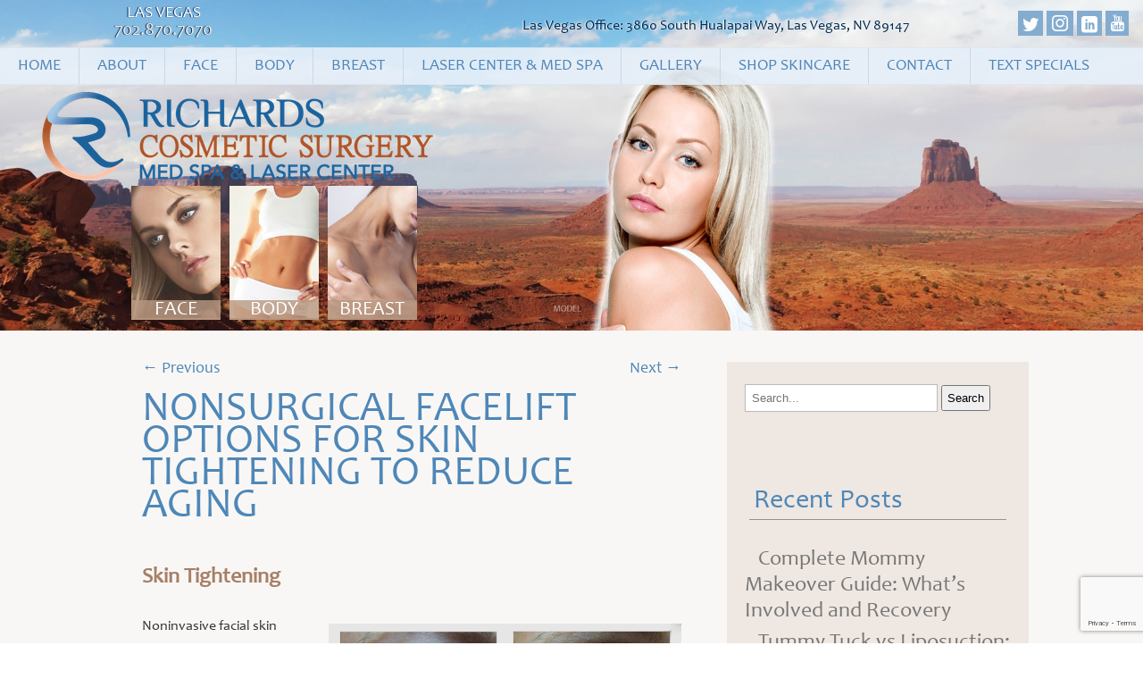

--- FILE ---
content_type: text/html; charset=UTF-8
request_url: https://richardscosmeticsurgery.com/nonsurgical-facelift-options-for-skin-tightening-to-reduce-aging/
body_size: 25199
content:


<!DOCTYPE html>
<html lang="en-US">
<head>

<script type="text/javascript">var rl_siteid = "5c2f3769-49da-44fe-a496-7219e793d0a0";</script><script type="text/javascript" src="//cdn.rlets.com/capture_static/mms/mms.js" async="async"></script>

<meta name="google-site-verification" content="SmKUxoR0h5djG5tS3Y0GktwG5hvjmCLQCCnZeFesJHM" />
<meta charset="UTF-8" />
<meta name="viewport" content="width=device-width, initial-scale=1, shrink-to-fit=no">
<meta http-equiv="x-ua-compatible" content="ie=edge">

  <title>
	Nonsurgical Facelift Skin Tightening Reduce Aging | SkinTyte Las Vegas NV  </title>
  <link rel="profile" href="https://gmpg.org/xfn/11" />
  <link rel="pingback" href="https://richardscosmeticsurgery.com/xmlrpc.php" />
  <link rel="shortcut icon" href="https://richardscosmeticsurgery.com/wp-content/themes/brichards/images/favicon.ico" type="image/x-icon">
  <link rel="icon" href="https://richardscosmeticsurgery.com/wp-content/themes/brichards/images/favicon.ico" type="image/x-icon">

  <script async src="https://obs.du89buildings.com/i/055647b96dd36bd20540331acfe9b864.js" class="ct_clicktrue"></script><meta name='robots' content='index, follow, max-image-preview:large, max-snippet:-1, max-video-preview:-1' />
	<style>img:is([sizes="auto" i], [sizes^="auto," i]) { contain-intrinsic-size: 3000px 1500px }</style>
	
	<!-- This site is optimized with the Yoast SEO plugin v26.3 - https://yoast.com/wordpress/plugins/seo/ -->
	<meta name="description" content="Noninvasive facial skin tightening is a great alternative to facelift surgery for people that don’t want to undergo the knife. You should speak with your cosmetic surgeon for determining the best options for nonsurgical facelift in terms of skin tightening." />
	<link rel="canonical" href="https://richardscosmeticsurgery.com/nonsurgical-facelift-options-for-skin-tightening-to-reduce-aging/" />
	<meta property="og:locale" content="en_US" />
	<meta property="og:type" content="article" />
	<meta property="og:title" content="Nonsurgical Facelift Skin Tightening Reduce Aging | SkinTyte Las Vegas NV" />
	<meta property="og:description" content="Noninvasive facial skin tightening is a great alternative to facelift surgery for people that don’t want to undergo the knife. You should speak with your cosmetic surgeon for determining the best options for nonsurgical facelift in terms of skin tightening." />
	<meta property="og:url" content="https://richardscosmeticsurgery.com/nonsurgical-facelift-options-for-skin-tightening-to-reduce-aging/" />
	<meta property="og:site_name" content="Las Vegas Cosmetic Plastic Surgeon" />
	<meta property="article:publisher" content="https://www.facebook.com/lasvegasplasticsurgeon/" />
	<meta property="article:published_time" content="2021-07-15T19:11:11+00:00" />
	<meta property="og:image" content="https://richardscosmeticsurgery.com/wp-content/uploads/2021/03/SkinTyte-before-and-after-photos.jpg" />
	<meta name="author" content="Dr. Richards" />
	<meta name="twitter:card" content="summary_large_image" />
	<meta name="twitter:creator" content="@RichardsBryson" />
	<meta name="twitter:site" content="@RichardsBryson" />
	<meta name="twitter:label1" content="Written by" />
	<meta name="twitter:data1" content="Dr. Richards" />
	<meta name="twitter:label2" content="Est. reading time" />
	<meta name="twitter:data2" content="3 minutes" />
	<script type="application/ld+json" class="yoast-schema-graph">{"@context":"https://schema.org","@graph":[{"@type":"Article","@id":"https://richardscosmeticsurgery.com/nonsurgical-facelift-options-for-skin-tightening-to-reduce-aging/#article","isPartOf":{"@id":"https://richardscosmeticsurgery.com/nonsurgical-facelift-options-for-skin-tightening-to-reduce-aging/"},"author":{"name":"Dr. Richards","@id":"https://richardscosmeticsurgery.com/#/schema/person/6cf1d03b4d5f4c8b81cd67ee0297d017"},"headline":"Nonsurgical Facelift Options For Skin Tightening to Reduce Aging","datePublished":"2021-07-15T19:11:11+00:00","mainEntityOfPage":{"@id":"https://richardscosmeticsurgery.com/nonsurgical-facelift-options-for-skin-tightening-to-reduce-aging/"},"wordCount":566,"publisher":{"@id":"https://richardscosmeticsurgery.com/#organization"},"image":{"@id":"https://richardscosmeticsurgery.com/nonsurgical-facelift-options-for-skin-tightening-to-reduce-aging/#primaryimage"},"thumbnailUrl":"https://richardscosmeticsurgery.com/wp-content/uploads/2021/03/SkinTyte-before-and-after-photos.jpg","articleSection":["Non-surgical"],"inLanguage":"en-US"},{"@type":"WebPage","@id":"https://richardscosmeticsurgery.com/nonsurgical-facelift-options-for-skin-tightening-to-reduce-aging/","url":"https://richardscosmeticsurgery.com/nonsurgical-facelift-options-for-skin-tightening-to-reduce-aging/","name":"Nonsurgical Facelift Skin Tightening Reduce Aging | SkinTyte Las Vegas NV","isPartOf":{"@id":"https://richardscosmeticsurgery.com/#website"},"primaryImageOfPage":{"@id":"https://richardscosmeticsurgery.com/nonsurgical-facelift-options-for-skin-tightening-to-reduce-aging/#primaryimage"},"image":{"@id":"https://richardscosmeticsurgery.com/nonsurgical-facelift-options-for-skin-tightening-to-reduce-aging/#primaryimage"},"thumbnailUrl":"https://richardscosmeticsurgery.com/wp-content/uploads/2021/03/SkinTyte-before-and-after-photos.jpg","datePublished":"2021-07-15T19:11:11+00:00","description":"Noninvasive facial skin tightening is a great alternative to facelift surgery for people that don’t want to undergo the knife. You should speak with your cosmetic surgeon for determining the best options for nonsurgical facelift in terms of skin tightening.","breadcrumb":{"@id":"https://richardscosmeticsurgery.com/nonsurgical-facelift-options-for-skin-tightening-to-reduce-aging/#breadcrumb"},"inLanguage":"en-US","potentialAction":[{"@type":"ReadAction","target":["https://richardscosmeticsurgery.com/nonsurgical-facelift-options-for-skin-tightening-to-reduce-aging/"]}]},{"@type":"ImageObject","inLanguage":"en-US","@id":"https://richardscosmeticsurgery.com/nonsurgical-facelift-options-for-skin-tightening-to-reduce-aging/#primaryimage","url":"https://richardscosmeticsurgery.com/wp-content/uploads/2021/03/SkinTyte-before-and-after-photos.jpg","contentUrl":"https://richardscosmeticsurgery.com/wp-content/uploads/2021/03/SkinTyte-before-and-after-photos.jpg","width":720,"height":376},{"@type":"BreadcrumbList","@id":"https://richardscosmeticsurgery.com/nonsurgical-facelift-options-for-skin-tightening-to-reduce-aging/#breadcrumb","itemListElement":[{"@type":"ListItem","position":1,"name":"Home","item":"https://richardscosmeticsurgery.com/"},{"@type":"ListItem","position":2,"name":"Blog","item":"https://richardscosmeticsurgery.com/blog/"},{"@type":"ListItem","position":3,"name":"Nonsurgical Facelift Options For Skin Tightening to Reduce Aging"}]},{"@type":"WebSite","@id":"https://richardscosmeticsurgery.com/#website","url":"https://richardscosmeticsurgery.com/","name":"Las Vegas Cosmetic Plastic Surgeon","description":"Richards Cosmetic Surgery","publisher":{"@id":"https://richardscosmeticsurgery.com/#organization"},"potentialAction":[{"@type":"SearchAction","target":{"@type":"EntryPoint","urlTemplate":"https://richardscosmeticsurgery.com/?s={search_term_string}"},"query-input":{"@type":"PropertyValueSpecification","valueRequired":true,"valueName":"search_term_string"}}],"inLanguage":"en-US"},{"@type":"Organization","@id":"https://richardscosmeticsurgery.com/#organization","name":"Richards Cosmetic Surgery, Med Spa and Laser Center","url":"https://richardscosmeticsurgery.com/","logo":{"@type":"ImageObject","inLanguage":"en-US","@id":"https://richardscosmeticsurgery.com/#/schema/logo/image/","url":"https://richardscosmeticsurgery.com/wp-content/uploads/2014/05/bryson1.jpg","contentUrl":"https://richardscosmeticsurgery.com/wp-content/uploads/2014/05/bryson1.jpg","width":349,"height":524,"caption":"Richards Cosmetic Surgery, Med Spa and Laser Center"},"image":{"@id":"https://richardscosmeticsurgery.com/#/schema/logo/image/"},"sameAs":["https://www.facebook.com/lasvegasplasticsurgeon/","https://x.com/RichardsBryson","https://www.instagram.com/richards_cosmetic_surgery/"]},{"@type":"Person","@id":"https://richardscosmeticsurgery.com/#/schema/person/6cf1d03b4d5f4c8b81cd67ee0297d017","name":"Dr. Richards","image":{"@type":"ImageObject","inLanguage":"en-US","@id":"https://richardscosmeticsurgery.com/#/schema/person/image/","url":"https://secure.gravatar.com/avatar/198ecb7ba99291e15c58183d22793c6a2a8f85419cfaae79ff81b453ec645550?s=96&d=mm&r=g","contentUrl":"https://secure.gravatar.com/avatar/198ecb7ba99291e15c58183d22793c6a2a8f85419cfaae79ff81b453ec645550?s=96&d=mm&r=g","caption":"Dr. Richards"}}]}</script>
	<!-- / Yoast SEO plugin. -->


<link rel="alternate" type="application/rss+xml" title="Las Vegas Cosmetic Plastic Surgeon &raquo; Feed" href="https://richardscosmeticsurgery.com/feed/" />
<link rel="alternate" type="application/rss+xml" title="Las Vegas Cosmetic Plastic Surgeon &raquo; Comments Feed" href="https://richardscosmeticsurgery.com/comments/feed/" />
<script type="text/javascript">
/* <![CDATA[ */
window._wpemojiSettings = {"baseUrl":"https:\/\/s.w.org\/images\/core\/emoji\/16.0.1\/72x72\/","ext":".png","svgUrl":"https:\/\/s.w.org\/images\/core\/emoji\/16.0.1\/svg\/","svgExt":".svg","source":{"concatemoji":"https:\/\/richardscosmeticsurgery.com\/wp-includes\/js\/wp-emoji-release.min.js?ver=6.8.3"}};
/*! This file is auto-generated */
!function(s,n){var o,i,e;function c(e){try{var t={supportTests:e,timestamp:(new Date).valueOf()};sessionStorage.setItem(o,JSON.stringify(t))}catch(e){}}function p(e,t,n){e.clearRect(0,0,e.canvas.width,e.canvas.height),e.fillText(t,0,0);var t=new Uint32Array(e.getImageData(0,0,e.canvas.width,e.canvas.height).data),a=(e.clearRect(0,0,e.canvas.width,e.canvas.height),e.fillText(n,0,0),new Uint32Array(e.getImageData(0,0,e.canvas.width,e.canvas.height).data));return t.every(function(e,t){return e===a[t]})}function u(e,t){e.clearRect(0,0,e.canvas.width,e.canvas.height),e.fillText(t,0,0);for(var n=e.getImageData(16,16,1,1),a=0;a<n.data.length;a++)if(0!==n.data[a])return!1;return!0}function f(e,t,n,a){switch(t){case"flag":return n(e,"\ud83c\udff3\ufe0f\u200d\u26a7\ufe0f","\ud83c\udff3\ufe0f\u200b\u26a7\ufe0f")?!1:!n(e,"\ud83c\udde8\ud83c\uddf6","\ud83c\udde8\u200b\ud83c\uddf6")&&!n(e,"\ud83c\udff4\udb40\udc67\udb40\udc62\udb40\udc65\udb40\udc6e\udb40\udc67\udb40\udc7f","\ud83c\udff4\u200b\udb40\udc67\u200b\udb40\udc62\u200b\udb40\udc65\u200b\udb40\udc6e\u200b\udb40\udc67\u200b\udb40\udc7f");case"emoji":return!a(e,"\ud83e\udedf")}return!1}function g(e,t,n,a){var r="undefined"!=typeof WorkerGlobalScope&&self instanceof WorkerGlobalScope?new OffscreenCanvas(300,150):s.createElement("canvas"),o=r.getContext("2d",{willReadFrequently:!0}),i=(o.textBaseline="top",o.font="600 32px Arial",{});return e.forEach(function(e){i[e]=t(o,e,n,a)}),i}function t(e){var t=s.createElement("script");t.src=e,t.defer=!0,s.head.appendChild(t)}"undefined"!=typeof Promise&&(o="wpEmojiSettingsSupports",i=["flag","emoji"],n.supports={everything:!0,everythingExceptFlag:!0},e=new Promise(function(e){s.addEventListener("DOMContentLoaded",e,{once:!0})}),new Promise(function(t){var n=function(){try{var e=JSON.parse(sessionStorage.getItem(o));if("object"==typeof e&&"number"==typeof e.timestamp&&(new Date).valueOf()<e.timestamp+604800&&"object"==typeof e.supportTests)return e.supportTests}catch(e){}return null}();if(!n){if("undefined"!=typeof Worker&&"undefined"!=typeof OffscreenCanvas&&"undefined"!=typeof URL&&URL.createObjectURL&&"undefined"!=typeof Blob)try{var e="postMessage("+g.toString()+"("+[JSON.stringify(i),f.toString(),p.toString(),u.toString()].join(",")+"));",a=new Blob([e],{type:"text/javascript"}),r=new Worker(URL.createObjectURL(a),{name:"wpTestEmojiSupports"});return void(r.onmessage=function(e){c(n=e.data),r.terminate(),t(n)})}catch(e){}c(n=g(i,f,p,u))}t(n)}).then(function(e){for(var t in e)n.supports[t]=e[t],n.supports.everything=n.supports.everything&&n.supports[t],"flag"!==t&&(n.supports.everythingExceptFlag=n.supports.everythingExceptFlag&&n.supports[t]);n.supports.everythingExceptFlag=n.supports.everythingExceptFlag&&!n.supports.flag,n.DOMReady=!1,n.readyCallback=function(){n.DOMReady=!0}}).then(function(){return e}).then(function(){var e;n.supports.everything||(n.readyCallback(),(e=n.source||{}).concatemoji?t(e.concatemoji):e.wpemoji&&e.twemoji&&(t(e.twemoji),t(e.wpemoji)))}))}((window,document),window._wpemojiSettings);
/* ]]> */
</script>
<link rel='stylesheet' id='main-styles-css' href='https://richardscosmeticsurgery.com/wp-content/themes/brichards/style.css?ver=6.8.3' type='text/css' media='all' />
<style id='wp-emoji-styles-inline-css' type='text/css'>

	img.wp-smiley, img.emoji {
		display: inline !important;
		border: none !important;
		box-shadow: none !important;
		height: 1em !important;
		width: 1em !important;
		margin: 0 0.07em !important;
		vertical-align: -0.1em !important;
		background: none !important;
		padding: 0 !important;
	}
</style>
<link rel='stylesheet' id='wp-block-library-css' href='https://richardscosmeticsurgery.com/wp-includes/css/dist/block-library/style.min.css?ver=6.8.3' type='text/css' media='all' />
<style id='classic-theme-styles-inline-css' type='text/css'>
/*! This file is auto-generated */
.wp-block-button__link{color:#fff;background-color:#32373c;border-radius:9999px;box-shadow:none;text-decoration:none;padding:calc(.667em + 2px) calc(1.333em + 2px);font-size:1.125em}.wp-block-file__button{background:#32373c;color:#fff;text-decoration:none}
</style>
<style id='global-styles-inline-css' type='text/css'>
:root{--wp--preset--aspect-ratio--square: 1;--wp--preset--aspect-ratio--4-3: 4/3;--wp--preset--aspect-ratio--3-4: 3/4;--wp--preset--aspect-ratio--3-2: 3/2;--wp--preset--aspect-ratio--2-3: 2/3;--wp--preset--aspect-ratio--16-9: 16/9;--wp--preset--aspect-ratio--9-16: 9/16;--wp--preset--color--black: #000000;--wp--preset--color--cyan-bluish-gray: #abb8c3;--wp--preset--color--white: #ffffff;--wp--preset--color--pale-pink: #f78da7;--wp--preset--color--vivid-red: #cf2e2e;--wp--preset--color--luminous-vivid-orange: #ff6900;--wp--preset--color--luminous-vivid-amber: #fcb900;--wp--preset--color--light-green-cyan: #7bdcb5;--wp--preset--color--vivid-green-cyan: #00d084;--wp--preset--color--pale-cyan-blue: #8ed1fc;--wp--preset--color--vivid-cyan-blue: #0693e3;--wp--preset--color--vivid-purple: #9b51e0;--wp--preset--gradient--vivid-cyan-blue-to-vivid-purple: linear-gradient(135deg,rgba(6,147,227,1) 0%,rgb(155,81,224) 100%);--wp--preset--gradient--light-green-cyan-to-vivid-green-cyan: linear-gradient(135deg,rgb(122,220,180) 0%,rgb(0,208,130) 100%);--wp--preset--gradient--luminous-vivid-amber-to-luminous-vivid-orange: linear-gradient(135deg,rgba(252,185,0,1) 0%,rgba(255,105,0,1) 100%);--wp--preset--gradient--luminous-vivid-orange-to-vivid-red: linear-gradient(135deg,rgba(255,105,0,1) 0%,rgb(207,46,46) 100%);--wp--preset--gradient--very-light-gray-to-cyan-bluish-gray: linear-gradient(135deg,rgb(238,238,238) 0%,rgb(169,184,195) 100%);--wp--preset--gradient--cool-to-warm-spectrum: linear-gradient(135deg,rgb(74,234,220) 0%,rgb(151,120,209) 20%,rgb(207,42,186) 40%,rgb(238,44,130) 60%,rgb(251,105,98) 80%,rgb(254,248,76) 100%);--wp--preset--gradient--blush-light-purple: linear-gradient(135deg,rgb(255,206,236) 0%,rgb(152,150,240) 100%);--wp--preset--gradient--blush-bordeaux: linear-gradient(135deg,rgb(254,205,165) 0%,rgb(254,45,45) 50%,rgb(107,0,62) 100%);--wp--preset--gradient--luminous-dusk: linear-gradient(135deg,rgb(255,203,112) 0%,rgb(199,81,192) 50%,rgb(65,88,208) 100%);--wp--preset--gradient--pale-ocean: linear-gradient(135deg,rgb(255,245,203) 0%,rgb(182,227,212) 50%,rgb(51,167,181) 100%);--wp--preset--gradient--electric-grass: linear-gradient(135deg,rgb(202,248,128) 0%,rgb(113,206,126) 100%);--wp--preset--gradient--midnight: linear-gradient(135deg,rgb(2,3,129) 0%,rgb(40,116,252) 100%);--wp--preset--font-size--small: 13px;--wp--preset--font-size--medium: 20px;--wp--preset--font-size--large: 36px;--wp--preset--font-size--x-large: 42px;--wp--preset--spacing--20: 0.44rem;--wp--preset--spacing--30: 0.67rem;--wp--preset--spacing--40: 1rem;--wp--preset--spacing--50: 1.5rem;--wp--preset--spacing--60: 2.25rem;--wp--preset--spacing--70: 3.38rem;--wp--preset--spacing--80: 5.06rem;--wp--preset--shadow--natural: 6px 6px 9px rgba(0, 0, 0, 0.2);--wp--preset--shadow--deep: 12px 12px 50px rgba(0, 0, 0, 0.4);--wp--preset--shadow--sharp: 6px 6px 0px rgba(0, 0, 0, 0.2);--wp--preset--shadow--outlined: 6px 6px 0px -3px rgba(255, 255, 255, 1), 6px 6px rgba(0, 0, 0, 1);--wp--preset--shadow--crisp: 6px 6px 0px rgba(0, 0, 0, 1);}:where(.is-layout-flex){gap: 0.5em;}:where(.is-layout-grid){gap: 0.5em;}body .is-layout-flex{display: flex;}.is-layout-flex{flex-wrap: wrap;align-items: center;}.is-layout-flex > :is(*, div){margin: 0;}body .is-layout-grid{display: grid;}.is-layout-grid > :is(*, div){margin: 0;}:where(.wp-block-columns.is-layout-flex){gap: 2em;}:where(.wp-block-columns.is-layout-grid){gap: 2em;}:where(.wp-block-post-template.is-layout-flex){gap: 1.25em;}:where(.wp-block-post-template.is-layout-grid){gap: 1.25em;}.has-black-color{color: var(--wp--preset--color--black) !important;}.has-cyan-bluish-gray-color{color: var(--wp--preset--color--cyan-bluish-gray) !important;}.has-white-color{color: var(--wp--preset--color--white) !important;}.has-pale-pink-color{color: var(--wp--preset--color--pale-pink) !important;}.has-vivid-red-color{color: var(--wp--preset--color--vivid-red) !important;}.has-luminous-vivid-orange-color{color: var(--wp--preset--color--luminous-vivid-orange) !important;}.has-luminous-vivid-amber-color{color: var(--wp--preset--color--luminous-vivid-amber) !important;}.has-light-green-cyan-color{color: var(--wp--preset--color--light-green-cyan) !important;}.has-vivid-green-cyan-color{color: var(--wp--preset--color--vivid-green-cyan) !important;}.has-pale-cyan-blue-color{color: var(--wp--preset--color--pale-cyan-blue) !important;}.has-vivid-cyan-blue-color{color: var(--wp--preset--color--vivid-cyan-blue) !important;}.has-vivid-purple-color{color: var(--wp--preset--color--vivid-purple) !important;}.has-black-background-color{background-color: var(--wp--preset--color--black) !important;}.has-cyan-bluish-gray-background-color{background-color: var(--wp--preset--color--cyan-bluish-gray) !important;}.has-white-background-color{background-color: var(--wp--preset--color--white) !important;}.has-pale-pink-background-color{background-color: var(--wp--preset--color--pale-pink) !important;}.has-vivid-red-background-color{background-color: var(--wp--preset--color--vivid-red) !important;}.has-luminous-vivid-orange-background-color{background-color: var(--wp--preset--color--luminous-vivid-orange) !important;}.has-luminous-vivid-amber-background-color{background-color: var(--wp--preset--color--luminous-vivid-amber) !important;}.has-light-green-cyan-background-color{background-color: var(--wp--preset--color--light-green-cyan) !important;}.has-vivid-green-cyan-background-color{background-color: var(--wp--preset--color--vivid-green-cyan) !important;}.has-pale-cyan-blue-background-color{background-color: var(--wp--preset--color--pale-cyan-blue) !important;}.has-vivid-cyan-blue-background-color{background-color: var(--wp--preset--color--vivid-cyan-blue) !important;}.has-vivid-purple-background-color{background-color: var(--wp--preset--color--vivid-purple) !important;}.has-black-border-color{border-color: var(--wp--preset--color--black) !important;}.has-cyan-bluish-gray-border-color{border-color: var(--wp--preset--color--cyan-bluish-gray) !important;}.has-white-border-color{border-color: var(--wp--preset--color--white) !important;}.has-pale-pink-border-color{border-color: var(--wp--preset--color--pale-pink) !important;}.has-vivid-red-border-color{border-color: var(--wp--preset--color--vivid-red) !important;}.has-luminous-vivid-orange-border-color{border-color: var(--wp--preset--color--luminous-vivid-orange) !important;}.has-luminous-vivid-amber-border-color{border-color: var(--wp--preset--color--luminous-vivid-amber) !important;}.has-light-green-cyan-border-color{border-color: var(--wp--preset--color--light-green-cyan) !important;}.has-vivid-green-cyan-border-color{border-color: var(--wp--preset--color--vivid-green-cyan) !important;}.has-pale-cyan-blue-border-color{border-color: var(--wp--preset--color--pale-cyan-blue) !important;}.has-vivid-cyan-blue-border-color{border-color: var(--wp--preset--color--vivid-cyan-blue) !important;}.has-vivid-purple-border-color{border-color: var(--wp--preset--color--vivid-purple) !important;}.has-vivid-cyan-blue-to-vivid-purple-gradient-background{background: var(--wp--preset--gradient--vivid-cyan-blue-to-vivid-purple) !important;}.has-light-green-cyan-to-vivid-green-cyan-gradient-background{background: var(--wp--preset--gradient--light-green-cyan-to-vivid-green-cyan) !important;}.has-luminous-vivid-amber-to-luminous-vivid-orange-gradient-background{background: var(--wp--preset--gradient--luminous-vivid-amber-to-luminous-vivid-orange) !important;}.has-luminous-vivid-orange-to-vivid-red-gradient-background{background: var(--wp--preset--gradient--luminous-vivid-orange-to-vivid-red) !important;}.has-very-light-gray-to-cyan-bluish-gray-gradient-background{background: var(--wp--preset--gradient--very-light-gray-to-cyan-bluish-gray) !important;}.has-cool-to-warm-spectrum-gradient-background{background: var(--wp--preset--gradient--cool-to-warm-spectrum) !important;}.has-blush-light-purple-gradient-background{background: var(--wp--preset--gradient--blush-light-purple) !important;}.has-blush-bordeaux-gradient-background{background: var(--wp--preset--gradient--blush-bordeaux) !important;}.has-luminous-dusk-gradient-background{background: var(--wp--preset--gradient--luminous-dusk) !important;}.has-pale-ocean-gradient-background{background: var(--wp--preset--gradient--pale-ocean) !important;}.has-electric-grass-gradient-background{background: var(--wp--preset--gradient--electric-grass) !important;}.has-midnight-gradient-background{background: var(--wp--preset--gradient--midnight) !important;}.has-small-font-size{font-size: var(--wp--preset--font-size--small) !important;}.has-medium-font-size{font-size: var(--wp--preset--font-size--medium) !important;}.has-large-font-size{font-size: var(--wp--preset--font-size--large) !important;}.has-x-large-font-size{font-size: var(--wp--preset--font-size--x-large) !important;}
:where(.wp-block-post-template.is-layout-flex){gap: 1.25em;}:where(.wp-block-post-template.is-layout-grid){gap: 1.25em;}
:where(.wp-block-columns.is-layout-flex){gap: 2em;}:where(.wp-block-columns.is-layout-grid){gap: 2em;}
:root :where(.wp-block-pullquote){font-size: 1.5em;line-height: 1.6;}
</style>
<link rel='stylesheet' id='contact-form-7-css' href='https://richardscosmeticsurgery.com/wp-content/plugins/contact-form-7/includes/css/styles.css?ver=6.1.3' type='text/css' media='all' />
<link rel='stylesheet' id='spu-public-css-css' href='https://richardscosmeticsurgery.com/wp-content/plugins/popups/public/assets/css/public.css?ver=1.9.3.8' type='text/css' media='all' />
<link rel='stylesheet' id='heateor_sss_frontend_css-css' href='https://richardscosmeticsurgery.com/wp-content/plugins/sassy-social-share/public/css/sassy-social-share-public.css?ver=3.3.79' type='text/css' media='all' />
<style id='heateor_sss_frontend_css-inline-css' type='text/css'>
.heateor_sss_button_instagram span.heateor_sss_svg,a.heateor_sss_instagram span.heateor_sss_svg{background:radial-gradient(circle at 30% 107%,#fdf497 0,#fdf497 5%,#fd5949 45%,#d6249f 60%,#285aeb 90%)}.heateor_sss_horizontal_sharing .heateor_sss_svg,.heateor_sss_standard_follow_icons_container .heateor_sss_svg{color:#fff;border-width:0px;border-style:solid;border-color:transparent}.heateor_sss_horizontal_sharing .heateorSssTCBackground{color:#666}.heateor_sss_horizontal_sharing span.heateor_sss_svg:hover,.heateor_sss_standard_follow_icons_container span.heateor_sss_svg:hover{border-color:transparent;}.heateor_sss_vertical_sharing span.heateor_sss_svg,.heateor_sss_floating_follow_icons_container span.heateor_sss_svg{color:#fff;border-width:0px;border-style:solid;border-color:transparent;}.heateor_sss_vertical_sharing .heateorSssTCBackground{color:#666;}.heateor_sss_vertical_sharing span.heateor_sss_svg:hover,.heateor_sss_floating_follow_icons_container span.heateor_sss_svg:hover{border-color:transparent;}@media screen and (max-width:783px) {.heateor_sss_vertical_sharing{display:none!important}}
</style>
<script type="text/javascript" src="https://richardscosmeticsurgery.com/wp-includes/js/jquery/jquery.min.js?ver=3.7.1" id="jquery-core-js"></script>
<script type="text/javascript" src="https://richardscosmeticsurgery.com/wp-includes/js/jquery/jquery-migrate.min.js?ver=3.4.1" id="jquery-migrate-js"></script>
<script type="text/javascript" id="clickceaseFrontEnd-js-extra">
/* <![CDATA[ */
var ajax_obj = {"cc_nonce":"f26def60ec","ajax_url":"https:\/\/richardscosmeticsurgery.com\/wp-admin\/admin-ajax.php","ajax_action":"validate_clickcease_response"};
/* ]]> */
</script>
<script type="text/javascript" src="https://richardscosmeticsurgery.com/wp-content/plugins/cheq-essentials-go-to-market-security/includes/assets/js/front-end.js?ver=1.0" id="clickceaseFrontEnd-js"></script>
<link rel="https://api.w.org/" href="https://richardscosmeticsurgery.com/wp-json/" /><link rel="alternate" title="JSON" type="application/json" href="https://richardscosmeticsurgery.com/wp-json/wp/v2/posts/5091" /><link rel="EditURI" type="application/rsd+xml" title="RSD" href="https://richardscosmeticsurgery.com/xmlrpc.php?rsd" />
<meta name="generator" content="WordPress 6.8.3" />
<link rel='shortlink' href='https://richardscosmeticsurgery.com/?p=5091' />
<link rel="alternate" title="oEmbed (JSON)" type="application/json+oembed" href="https://richardscosmeticsurgery.com/wp-json/oembed/1.0/embed?url=https%3A%2F%2Frichardscosmeticsurgery.com%2Fnonsurgical-facelift-options-for-skin-tightening-to-reduce-aging%2F" />
<link rel="alternate" title="oEmbed (XML)" type="text/xml+oembed" href="https://richardscosmeticsurgery.com/wp-json/oembed/1.0/embed?url=https%3A%2F%2Frichardscosmeticsurgery.com%2Fnonsurgical-facelift-options-for-skin-tightening-to-reduce-aging%2F&#038;format=xml" />
            <script type="application/ld+json">
            {
                "@context": "http://schema.org",
                "@type":  "Physician",
                "address": {
                    "@type": "PostalAddress",
                    "addressLocality": "Las Vegas",
                    "addressRegion":  "NV",
                    "postalCode":  "89147",
                    "streetAddress":  "3860 South Hualapai Way"
                },
                "aggregateRating": {
                  "@type": "AggregateRating",
                  "ratingValue":  "5",
                  "reviewCount":  "40"
                },
                "image": "https://richardscosmeticsurgery.com/wp-content/uploads/2014/05/Bryson-Head-Shots-6.jpg",
                "name":  "Dr. Bryson Richards",
                "telephone": "702.870.7070",
                "url": "https://richardscosmeticsurgery.com"
            }
            </script>
<!-- We need this for debugging -->
<!-- Bryson G. Richards MD 1.0 -->
<style type="text/css">.broken_link, a.broken_link {
	text-decoration: line-through;
}</style>
<script type="text/javascript">
	jQuery(function($){
	    $(document).ready(function(){
	      // superFish
	       $('ul.sf-menu').supersubs({
	       minWidth:    16, // minimum width of sub-menus in em units
	       maxWidth:    40, // maximum width of sub-menus in em units
	       extraWidth:  1 // extra width can ensure lines don't sometimes turn over
	     })
	    $('ul.sf-menu').superfish(); // call supersubs first, then superfish
	     });
	});
</script>
    
    <!-- Google Tag Manager -->
<script>(function(w,d,s,l,i){w[l]=w[l]||[];w[l].push({'gtm.start':
new Date().getTime(),event:'gtm.js'});var f=d.getElementsByTagName(s)[0],
j=d.createElement(s),dl=l!='dataLayer'?'&l='+l:'';j.async=true;j.src=
'https://www.googletagmanager.com/gtm.js?id='+i+dl;f.parentNode.insertBefore(j,f);
})(window,document,'script','dataLayer','GTM-PXQS9LWD');</script>
<!-- End Google Tag Manager -->
    
    <!-- Event snippet for Mobile Phone Clicks conversion page
In your html page, add the snippet and call gtag_report_conversion when someone clicks on the chosen link or button. -->
<script>
function gtag_report_conversion(url) {
  var callback = function () {
    if (typeof(url) != 'undefined') {
      window.location = url;
    }
  };
  gtag('event', 'conversion', {
      'send_to': 'AW-10775493425/aYsDCNPfv_gCELH2k5Io',
      'event_callback': callback
  });
  return false;
}
</script>

<!-- Facebook Pixel Code -->
<script>
  !function(f,b,e,v,n,t,s)
  {if(f.fbq)return;n=f.fbq=function(){n.callMethod?
  n.callMethod.apply(n,arguments):n.queue.push(arguments)};
  if(!f._fbq)f._fbq=n;n.push=n;n.loaded=!0;n.version='2.0';
  n.queue=[];t=b.createElement(e);t.async=!0;
  t.src=v;s=b.getElementsByTagName(e)[0];
  s.parentNode.insertBefore(t,s)}(window, document,'script',
  'https://connect.facebook.net/en_US/fbevents.js');
  fbq('init', '2679880928704840');
  fbq('track', 'PageView');
</script>
<noscript><img height="1" width="1" style="display:none"
  src="https://www.facebook.com/tr?id=2679880928704840&ev=PageView&noscript=1"
/></noscript>
<!-- End Facebook Pixel Code -->

<script type="text/javascript">var rl_siteid = "5c2f3769-49da-44fe-a496-7219e793d0a0";</script><script type="text/javascript" src="//cdn.rlets.com/capture_static/mms/mms.js" async="async"></script>
<script>
  fbq('track', 'ViewContent');
</script>

</head>


<body data-rsssl=1 class="wp-singular post-template-default single single-post postid-5091 single-format-standard wp-theme-brichards responso_3 responso_3_6 metaslider-plugin" data-0="background-position: 0px -100px" data-800="background-position: 0px -1200px" >

    
        <!-- Google Tag Manager (noscript) -->
<noscript><iframe src="https://www.googletagmanager.com/ns.html?id=GTM-PXQS9LWD"
height="0" width="0" style="display:none;visibility:hidden"></iframe></noscript>
<!-- End Google Tag Manager (noscript) -->

  <header id="header">
	<div class="wrapper">
	<div class="services">
      <div class="address">
	      <ul>
		      <li>Las Vegas<br /><a href="tel:7028707070">702.870.7070</a></li>
		      <li style="display:none">Lake Havasu<br /><a href="tel:9288545400">928.854.5400</a></li>
	      </ul>
      </div><!-- end of address -->

	  
	  <div id="logo">

		<a href="https://richardscosmeticsurgery.com/"><img src="https://richardscosmeticsurgery.com/wp-content/uploads/2019/05/rlogo.png" width="444" height="107" alt="Las Vegas Cosmetic Plastic Surgeon" /></a>
	  </div><!-- end of #logo -->

	  
	  
	  


	  
	  <div class="featured">
		  <ul>
		  	<li class="face"><a href="https://richardscosmeticsurgery.com/face/"><h3>Face</h3></a></li>
		  	<li class="body"><a href="https://richardscosmeticsurgery.com/body/"><h3>Body</h3></a></li>
		  	<li class="breast"><a href="https://richardscosmeticsurgery.com/breast/"><h3>Breast</h3></a></li>
		  </ul>
	  </div><!-- end of  -->
 </div><!-- end of services -->

		<div class="contact-us">

			<p>Las Vegas Office: 3860 South Hualapai Way, Las Vegas, NV 89147</p>

			<ul class="social-icons"><li><a target="_blank" class="icon-twitter" href="https://twitter.com/RichardsBryson"></a></li><li><a target="_blank" class="icon-instagram" href="https://www.instagram.com/richards_cosmetic_surgery/"></a></li><li><a target="_blank" class="icon-linkedin" href="https://www.linkedin.com/in/brysonrichards"></a></li><li><a target="_blank" class="icon-youtube" href="https://www.youtube.com/channel/UCWGfF0sWzSmfoTQ1EOJDMxw"></a></li></ul><!-- end of .social-icons --><div class="fb-like" data-href="https://www.facebook.com/richardscosmeticsurgery" data-layout="button" data-action="like" data-size="small" data-show-faces="false" data-share="false"></div>
		</div><!-- end of contact-us -->

	 </div><!-- end of .wrapper -->
	 		  	<nav id="access" class="sticky">
					<div class="menu-header-container"><ul id="menu-header" class="sf-menu"><li id="menu-item-120" class="menu-item menu-item-type-post_type menu-item-object-page menu-item-home menu-item-120"><a href="https://richardscosmeticsurgery.com/">Home</a></li>
<li id="menu-item-147" class="menu-item menu-item-type-post_type menu-item-object-page menu-item-has-children menu-item-147"><a href="https://richardscosmeticsurgery.com/meet-dr-richards/">About</a>
<ul class="sub-menu">
	<li id="menu-item-358" class="menu-item menu-item-type-post_type menu-item-object-page menu-item-358"><a href="https://richardscosmeticsurgery.com/meet-dr-richards/">Meet Dr. Bryson G. Richards</a></li>
	<li id="menu-item-2459" class="menu-item menu-item-type-post_type menu-item-object-page menu-item-2459"><a href="https://richardscosmeticsurgery.com/meet-the-staff/">Meet the Staff</a></li>
	<li id="menu-item-661" class="menu-item menu-item-type-post_type menu-item-object-page menu-item-661"><a href="https://richardscosmeticsurgery.com/specials/">Specials</a></li>
	<li id="menu-item-146" class="menu-item menu-item-type-post_type menu-item-object-page menu-item-146"><a href="https://richardscosmeticsurgery.com/locations/">Office Tour</a></li>
	<li id="menu-item-1143" class="menu-item menu-item-type-post_type menu-item-object-page menu-item-1143"><a href="https://richardscosmeticsurgery.com/patient-reviews/">RealSelf Reviews</a></li>
	<li id="menu-item-549" class="menu-item menu-item-type-post_type menu-item-object-page menu-item-549"><a href="https://richardscosmeticsurgery.com/question-answer/">Question &#038; Answer</a></li>
	<li id="menu-item-739" class="menu-item menu-item-type-post_type menu-item-object-page menu-item-739"><a href="https://richardscosmeticsurgery.com/testimonials/">Testimonials</a></li>
	<li id="menu-item-786" class="menu-item menu-item-type-post_type menu-item-object-page menu-item-786"><a href="https://richardscosmeticsurgery.com/financing/">Financing</a></li>
</ul>
</li>
<li id="menu-item-138" class="menu-item menu-item-type-post_type menu-item-object-page menu-item-has-children menu-item-138"><a href="https://richardscosmeticsurgery.com/face/">Face</a>
<ul class="sub-menu">
	<li id="menu-item-141" class="menu-item menu-item-type-post_type menu-item-object-page menu-item-141"><a href="https://richardscosmeticsurgery.com/face/facelift/">Facelift</a></li>
	<li id="menu-item-140" class="menu-item menu-item-type-post_type menu-item-object-page menu-item-140"><a href="https://richardscosmeticsurgery.com/face/eyelid-surgery/">Eyelid Surgery</a></li>
	<li id="menu-item-756" class="menu-item menu-item-type-post_type menu-item-object-page menu-item-756"><a href="https://richardscosmeticsurgery.com/face/browlift/">Browlift</a></li>
	<li id="menu-item-143" class="menu-item menu-item-type-post_type menu-item-object-page menu-item-143"><a href="https://richardscosmeticsurgery.com/face/neck-lift/">Neck Lift</a></li>
	<li id="menu-item-139" class="menu-item menu-item-type-post_type menu-item-object-page menu-item-139"><a href="https://richardscosmeticsurgery.com/face/ear-surgery/">Ear Surgery</a></li>
</ul>
</li>
<li id="menu-item-122" class="menu-item menu-item-type-post_type menu-item-object-page menu-item-has-children menu-item-122"><a href="https://richardscosmeticsurgery.com/body/">Body</a>
<ul class="sub-menu">
	<li id="menu-item-407" class="menu-item menu-item-type-post_type menu-item-object-page menu-item-has-children menu-item-407"><a href="https://richardscosmeticsurgery.com/body/body-contouring/">Body Contouring</a>
	<ul class="sub-menu">
		<li id="menu-item-124" class="menu-item menu-item-type-post_type menu-item-object-page menu-item-124"><a href="https://richardscosmeticsurgery.com/body/arm-lift/">Arm Lift</a></li>
		<li id="menu-item-125" class="menu-item menu-item-type-post_type menu-item-object-page menu-item-125"><a href="https://richardscosmeticsurgery.com/body/body-lift/">Body Lift</a></li>
		<li id="menu-item-126" class="menu-item menu-item-type-post_type menu-item-object-page menu-item-126"><a href="https://richardscosmeticsurgery.com/body/brazilian-butt-lift/">Brazilian Butt Lift</a></li>
		<li id="menu-item-128" class="menu-item menu-item-type-post_type menu-item-object-page menu-item-128"><a href="https://richardscosmeticsurgery.com/body/liposuction/">Liposuction</a></li>
		<li id="menu-item-130" class="menu-item menu-item-type-post_type menu-item-object-page menu-item-130"><a href="https://richardscosmeticsurgery.com/body/thigh-lift/">Thigh Lift</a></li>
	</ul>
</li>
	<li id="menu-item-127" class="menu-item menu-item-type-post_type menu-item-object-page menu-item-127"><a href="https://richardscosmeticsurgery.com/body/labiaplasty/">Labiaplasty</a></li>
	<li id="menu-item-408" class="menu-item menu-item-type-post_type menu-item-object-page menu-item-408"><a href="https://richardscosmeticsurgery.com/body/liposuction/">Liposuction</a></li>
	<li id="menu-item-123" class="menu-item menu-item-type-post_type menu-item-object-page menu-item-123"><a href="https://richardscosmeticsurgery.com/body/abdominoplasty/">Tummy Tuck</a></li>
	<li id="menu-item-129" class="menu-item menu-item-type-post_type menu-item-object-page menu-item-129"><a href="https://richardscosmeticsurgery.com/body/mommy-makeover/">Mommy Makeover</a></li>
</ul>
</li>
<li id="menu-item-131" class="menu-item menu-item-type-post_type menu-item-object-page menu-item-has-children menu-item-131"><a href="https://richardscosmeticsurgery.com/breast/">Breast</a>
<ul class="sub-menu">
	<li id="menu-item-2326" class="menu-item menu-item-type-custom menu-item-object-custom menu-item-2326"><a href="https://richardscosmeticsurgery.com/procedure/breast/breast-augmentation/">Breast Before and After Photos</a></li>
	<li id="menu-item-132" class="menu-item menu-item-type-post_type menu-item-object-page menu-item-132"><a href="https://richardscosmeticsurgery.com/breast/breast-augmentation/">Breast Augmentation</a></li>
	<li id="menu-item-136" class="menu-item menu-item-type-post_type menu-item-object-page menu-item-136"><a href="https://richardscosmeticsurgery.com/breast/breast-revision/">Breast Revision</a></li>
	<li id="menu-item-133" class="menu-item menu-item-type-post_type menu-item-object-page menu-item-133"><a href="https://richardscosmeticsurgery.com/breast/breast-lift/">Breast Lift</a></li>
	<li id="menu-item-135" class="menu-item menu-item-type-post_type menu-item-object-page menu-item-135"><a href="https://richardscosmeticsurgery.com/breast/breast-reduction/">Breast Reduction</a></li>
</ul>
</li>
<li id="menu-item-2310" class="menu-item menu-item-type-post_type menu-item-object-page menu-item-has-children menu-item-2310"><a href="https://richardscosmeticsurgery.com/laser-center-and-medical-spa/">Laser Center &#038; Med Spa</a>
<ul class="sub-menu">
	<li id="menu-item-5309" class="menu-item menu-item-type-post_type menu-item-object-page menu-item-5309"><a href="https://richardscosmeticsurgery.com/iv-boost/">IV Therapy Boost</a></li>
	<li id="menu-item-148" class="menu-item menu-item-type-post_type menu-item-object-page menu-item-148"><a href="https://richardscosmeticsurgery.com/non-surgical/">Non Surgical</a></li>
	<li id="menu-item-2816" class="menu-item menu-item-type-custom menu-item-object-custom menu-item-has-children menu-item-2816"><a href="#">Injectables</a>
	<ul class="sub-menu">
		<li id="menu-item-149" class="menu-item menu-item-type-post_type menu-item-object-page menu-item-149"><a href="https://richardscosmeticsurgery.com/non-surgical/botox/">Botox® / Dysport® / Xeomin®</a></li>
		<li id="menu-item-150" class="menu-item menu-item-type-post_type menu-item-object-page menu-item-150"><a href="https://richardscosmeticsurgery.com/non-surgical/dermal-fillers/">Dermal Fillers</a></li>
		<li id="menu-item-2313" class="menu-item menu-item-type-post_type menu-item-object-page menu-item-2313"><a href="https://richardscosmeticsurgery.com/kybella/">Kybella</a></li>
		<li id="menu-item-3398" class="menu-item menu-item-type-post_type menu-item-object-page menu-item-3398"><a href="https://richardscosmeticsurgery.com/revanesse-versa/">Revanesse Versa</a></li>
	</ul>
</li>
	<li id="menu-item-2815" class="menu-item menu-item-type-custom menu-item-object-custom menu-item-has-children menu-item-2815"><a href="#">Laser Rejuvenation</a>
	<ul class="sub-menu">
		<li id="menu-item-2319" class="menu-item menu-item-type-post_type menu-item-object-page menu-item-2319"><a href="https://richardscosmeticsurgery.com/cutera-xeo/">Cutera Xeo</a></li>
		<li id="menu-item-3383" class="menu-item menu-item-type-post_type menu-item-object-page menu-item-3383"><a href="https://richardscosmeticsurgery.com/halo-hybrid-fractional-laser/">Halo Hybrid Fractional Laser</a></li>
		<li id="menu-item-2321" class="menu-item menu-item-type-post_type menu-item-object-page menu-item-2321"><a href="https://richardscosmeticsurgery.com/laser-hair-removal/">Laser Hair Removal</a></li>
		<li id="menu-item-2316" class="menu-item menu-item-type-post_type menu-item-object-page menu-item-2316"><a href="https://richardscosmeticsurgery.com/laser-genesis/">Laser Genesis</a></li>
		<li id="menu-item-3382" class="menu-item menu-item-type-post_type menu-item-object-page menu-item-3382"><a href="https://richardscosmeticsurgery.com/phototherapy-bbl/">Phototherapy BBL</a></li>
		<li id="menu-item-3381" class="menu-item menu-item-type-post_type menu-item-object-page menu-item-3381"><a href="https://richardscosmeticsurgery.com/trl-erbium-resurfacing/">TRL Erbium Resurfacing</a></li>
	</ul>
</li>
	<li id="menu-item-5635" class="menu-item menu-item-type-post_type menu-item-object-page menu-item-5635"><a href="https://richardscosmeticsurgery.com/diamondglow/">DiamondGlow</a></li>
	<li id="menu-item-5303" class="menu-item menu-item-type-post_type menu-item-object-page menu-item-5303"><a href="https://richardscosmeticsurgery.com/pdo-thread-lift/">PDO Thread Lift</a></li>
	<li id="menu-item-3245" class="menu-item menu-item-type-post_type menu-item-object-page menu-item-3245"><a href="https://richardscosmeticsurgery.com/non-surgical/lasers/lasers-face/clear-and-brilliant/">Clear and Brilliant</a></li>
	<li id="menu-item-2314" class="menu-item menu-item-type-post_type menu-item-object-page menu-item-2314"><a href="https://richardscosmeticsurgery.com/hydrafacial-md/">HydraFacial MD</a></li>
	<li id="menu-item-5357" class="menu-item menu-item-type-post_type menu-item-object-page menu-item-5357"><a href="https://richardscosmeticsurgery.com/morpheus8-rf-microneedling/">Morpheus8 RF Microneedling</a></li>
	<li id="menu-item-5642" class="menu-item menu-item-type-post_type menu-item-object-page menu-item-5642"><a href="https://richardscosmeticsurgery.com/semaglutide-ozempic-for-weight-loss/">Semaglutide (Ozempic) for Weight Loss</a></li>
	<li id="menu-item-4156" class="menu-item menu-item-type-post_type menu-item-object-page menu-item-4156"><a href="https://richardscosmeticsurgery.com/vivace-microneedling/">Vivace Microneedling</a></li>
	<li id="menu-item-2323" class="menu-item menu-item-type-post_type menu-item-object-page menu-item-2323"><a href="https://richardscosmeticsurgery.com/vampire-microneedling/">Vampire Microneedling</a></li>
	<li id="menu-item-2315" class="menu-item menu-item-type-post_type menu-item-object-page menu-item-2315"><a href="https://richardscosmeticsurgery.com/vi-peel/">VI Peel</a></li>
	<li id="menu-item-2322" class="menu-item menu-item-type-post_type menu-item-object-page menu-item-2322"><a href="https://richardscosmeticsurgery.com/velashape-ii/">VelaShape II</a></li>
</ul>
</li>
<li id="menu-item-246" class="menu-item menu-item-type-post_type menu-item-object-page menu-item-246"><a href="https://richardscosmeticsurgery.com/photo-gallery/">Gallery</a></li>
<li id="menu-item-5699" class="menu-item menu-item-type-custom menu-item-object-custom menu-item-has-children menu-item-5699"><a href="#">Shop Skincare</a>
<ul class="sub-menu">
	<li id="menu-item-5698" class="menu-item menu-item-type-custom menu-item-object-custom menu-item-5698"><a href="https://www.skinbetter.com/?businessPartner_id=0000261345&#038;replika_param=eyJtZXJjaGlkIjoiZjM2MzI1ZDU3MDAxYWI2ZTI4ZWNjZTMxNTY1MmY3OWQiLCJ1c2VyaWQiOiIzMDk3NCIsImJvYXJkaWQiOiIyMjkyODU5IiwidHJhY2tpZCI6Ijg1MTY5NCIsImlzc2hvcHVybCI6InRydWUifQ%3d%3d#">Shop SkinBetter</a></li>
</ul>
</li>
<li id="menu-item-137" class="menu-item menu-item-type-post_type menu-item-object-page menu-item-has-children menu-item-137"><a href="https://richardscosmeticsurgery.com/contact-us/">Contact</a>
<ul class="sub-menu">
	<li id="menu-item-3034" class="menu-item menu-item-type-post_type menu-item-object-page menu-item-3034"><a href="https://richardscosmeticsurgery.com/out-of-town-patients/">Out of town Patients</a></li>
	<li id="menu-item-1997" class="menu-item menu-item-type-post_type menu-item-object-page menu-item-1997"><a href="https://richardscosmeticsurgery.com/contact-us/">Contact Us</a></li>
	<li id="menu-item-2089" class="menu-item menu-item-type-post_type menu-item-object-page menu-item-2089"><a href="https://richardscosmeticsurgery.com/patient-forms/">Patient Forms</a></li>
	<li id="menu-item-2786" class="menu-item menu-item-type-post_type menu-item-object-page menu-item-2786"><a href="https://richardscosmeticsurgery.com/cosmetic-surgery-for-every-patient-ebook/">Cosmetic Surgery for Every Patient eBook</a></li>
	<li id="menu-item-3149" class="menu-item menu-item-type-post_type menu-item-object-page menu-item-3149"><a href="https://richardscosmeticsurgery.com/newsletter-signup/">Specials &#038; Newsletters</a></li>
	<li id="menu-item-121" class="menu-item menu-item-type-post_type menu-item-object-page current_page_parent menu-item-121"><a href="https://richardscosmeticsurgery.com/blog/">Blog</a></li>
	<li id="menu-item-5436" class="menu-item menu-item-type-post_type menu-item-object-page menu-item-5436"><a href="https://richardscosmeticsurgery.com/accessibility-statement/">Accessibility Statement</a></li>
</ul>
</li>
<li id="menu-item-4000" class="menu-item menu-item-type-post_type menu-item-object-page menu-item-4000"><a href="https://richardscosmeticsurgery.com/text-alerts/">Text Specials</a></li>
</ul></div>			</nav><!-- end of nav #access -->
  </header><!-- end of header -->

  <div id="main">

<div class="slider" >
			<div class="trans-bar-top"></div>
				
				<div class="slider-bg"></div>
				
				
			<div class="trans-bar"></div>
</div> <!--end of .slider -->

<div class="wrapper-wrap">
<div class="wrapper-1024">
		<div id="primary">
			<div class="content-wrapper">

				
					<nav id="nav-single">
						<span class="nav-previous"><a href="https://richardscosmeticsurgery.com/nonsurgical-facelift-options-for-facial-volume-to-reduce-aging/" rel="prev"><span class="meta-nav">&larr;</span> Previous</a></span>
						<span class="nav-next"><a href="https://richardscosmeticsurgery.com/nonsurgical-facelift-options-for-skin-resurfacing-to-reduce-aging/" rel="next">Next <span class="meta-nav">&rarr;</span></a></span>
					</nav><!-- #nav-single -->
					
					<h1 class="entry-title">
			                    Nonsurgical Facelift Options For Skin Tightening to Reduce Aging			                </h1>

					    <article id="post-5091" class="post-5091 post type-post status-publish format-standard hentry category-non-surgical-2">
		<!--
<header class="entry-header">
									                <h1 class="entry-title">
			                    Nonsurgical Facelift Options For Skin Tightening to Reduce Aging			                </h1>
			            			
									                <div class="entry-meta">
			                    <span class="sep">Posted on </span><a href="https://richardscosmeticsurgery.com/nonsurgical-facelift-options-for-skin-tightening-to-reduce-aging/" title="7:11 pm" rel="bookmark"><time class="entry-date" datetime="2021-07-15T19:11:11+00:00" pubdate>July 15, 2021</time></a><span class="by-author"> <span class="sep"> by </span> <span class="author vcard"><a class="url fn n" href="https://richardscosmeticsurgery.com/author/adminrc/" title="View all posts by Dr. Richards" rel="author">Dr. Richards</a></span></span>			                </div><!-- .entry-meta --
									
					</header><!-- .entry-header --
-->

				<div class="entry-content">
			<h3><strong>Skin Tightening</strong></h3>
<p><img fetchpriority="high" decoding="async" class=" wp-image-5093 alignright" src="https://richardscosmeticsurgery.com/wp-content/uploads/2021/03/SkinTyte-before-and-after-photos.jpg" alt="" width="395" height="206" srcset="https://richardscosmeticsurgery.com/wp-content/uploads/2021/03/SkinTyte-before-and-after-photos.jpg 720w, https://richardscosmeticsurgery.com/wp-content/uploads/2021/03/SkinTyte-before-and-after-photos-300x157.jpg 300w" sizes="(max-width: 395px) 100vw, 395px" />Noninvasive facial skin tightening is a great alternative to facelift surgery for people that don’t want to undergo the knife. You should speak with your cosmetic surgeon for determining the best options for nonsurgical facelift in terms of skin tightening.</p>
<p>Board certified plastic surgeon Dr. Bryson Richards provides safe and proven non-surgical facelift for skin tightening procedures to patients in Las Vegas, NV, and surrounding locations.</p>
<h3><strong>SkinTyte</strong></h3>
<p>You should consider the advantages of noninvasive skin rejuvenation process if you are concerned about collagen loss or loose skin. Sciton treatment’s SkinTyte is an effective and powerful treatment for rebuilding collagen that helps keep your skin younger looking and firm.</p>
<p>Finesse Adapters have designed the SkinTyte device that allows a surgeon and his team to easily treat small facial areas. There are three different sizes for treating lips, eye area, and other small facial crevices.</p>
<h3><strong>SkinTyte Process</strong></h3>
<p>This advanced laser treatment can easily target multiple facial areas without the need for topical anesthesia. It works at deeper skin levels and heats dermal collagen while protecting the epidermis. Heat energy is delivered in rapid pulses for promoting skin contraction and collagen production.</p>
<h3><strong>SkinTyte Benefits</strong></h3>
<ul>
<li>Uses advanced infrared light technology</li>
<li>Ideal for collagen loss, premature aging and mild skin laxity</li>
<li>No downtime</li>
<li>No anesthetic</li>
<li>Restores firmness by rebuilding collagen</li>
</ul>
<p>It is useful for:</p>
<ul>
<li>Stimulating collagen production</li>
<li>Softening wrinkles and fine lines</li>
<li>Improving definition</li>
<li>Increasing volume</li>
<li>Creating a healthier complexion</li>
</ul>
<h3><strong>TempSure Envi</strong></h3>
<p>This advanced radiofrequency treatment can easily reduce the facial signs of aging. It helps tighten loose skin and is available in three innovative handpieces. The device offers effective skin tightening and wrinkle reduction through collagen regeneration. The treatment is safe and gentle for all skin types regardless of sun exposure level.</p>
<h3><strong>TempSure Envi Benefits</strong></h3>
<p>You can deliver controlled RF energy within the deeper skin lasers using this cutting-edge technology to attain the following benefits:</p>
<ul>
<li>Reduce horizontal forehead wrinkles</li>
<li>Tighten lax skin</li>
<li>Remove frown lines</li>
<li>Improve or erase crow’s feet</li>
<li>Create a subtle brow lift</li>
<li>Tighten eyelid hooding</li>
<li>Mitigate smile lines</li>
<li>Plump lips</li>
<li>Correct jowly look</li>
<li>Improve telangiectasia, hair epilation, and milia among other conditions</li>
<li>Rejuvenate skin in the neck, lower face and submental area</li>
<li>Volumize mid-face and cheek area</li>
</ul>
<h3><strong>How does TempSure Envi Work?</strong></h3>
<p>The treatment is based on Therapeutic Logic Control (TLC) technology. It involves optimal delivery of radiofrequency energy within the targeted tissues. The device gets activates as soon as the targeted tissues attain therapeutic temperatures. Excellent patient comfort is ensured while creating desirable and highly precise results.</p>
<p>RF energy dispersion is consistent that helps ensure enhanced patient satisfaction and natural looking results. TempSure Envi treatment can be customized by skilled RF treatment experts for attaining sustainable and targeted outcomes. New collagen synthesis and remodeling is enabled with this gentle yet controlled heat generation using RF energy.</p>
<p>This helps you attain a more elastic, tighter, and youthful looking skin. Cosmetic surgeon Dr. Bryson Richards receives patients from Las Vegas, NV, and nearby areas for non-surgical facelift for skin tightening.</p>
<h3>Contact <strong>Las Vegas Board Certified Plastic Surgeon</strong> Dr. Richards to Schedule a Consultation</h3>
<p><strong>If you would like more information on c<a href="https://richardscosmeticsurgery.com/">osmetic surgery procedures and treatments</a> performed by Las Vegas, Nevada plastic surgeon, <a href="https://richardscosmeticsurgery.com/meet-dr-richards/">Dr. Bryson Richards</a> please <a href="https://richardscosmeticsurgery.com/contact-us/">contact us</a> at <a href="tel:7028707070">702.870.7070</a></strong></p>
<p><strong>Taking new patients from Las Vegas, Bullhead City,  Laughlin, Pahrump, Mesquite NV and surrounding areas.</strong></p>
<div class='heateorSssClear'></div><div  class='heateor_sss_sharing_container heateor_sss_horizontal_sharing' data-heateor-sss-href='https://richardscosmeticsurgery.com/nonsurgical-facelift-options-for-skin-tightening-to-reduce-aging/'><div class='heateor_sss_sharing_title' style="font-weight:bold" >Spread the love</div><div class="heateor_sss_sharing_ul"><a aria-label="Facebook" class="heateor_sss_facebook" href="https://www.facebook.com/sharer/sharer.php?u=https%3A%2F%2Frichardscosmeticsurgery.com%2Fnonsurgical-facelift-options-for-skin-tightening-to-reduce-aging%2F" title="Facebook" rel="nofollow noopener" target="_blank" style="font-size:32px!important;box-shadow:none;display:inline-block;vertical-align:middle"><span class="heateor_sss_svg" style="background-color:#0765FE;width:21px;height:21px;display:inline-block;opacity:1;float:left;font-size:32px;box-shadow:none;display:inline-block;font-size:16px;padding:0 4px;vertical-align:middle;background-repeat:repeat;overflow:hidden;padding:0;cursor:pointer;box-sizing:content-box"><svg style="display:block;" focusable="false" aria-hidden="true" xmlns="http://www.w3.org/2000/svg" width="100%" height="100%" viewBox="0 0 32 32"><path fill="#fff" d="M28 16c0-6.627-5.373-12-12-12S4 9.373 4 16c0 5.628 3.875 10.35 9.101 11.647v-7.98h-2.474V16H13.1v-1.58c0-4.085 1.849-5.978 5.859-5.978.76 0 2.072.15 2.608.298v3.325c-.283-.03-.775-.045-1.386-.045-1.967 0-2.728.745-2.728 2.683V16h3.92l-.673 3.667h-3.247v8.245C23.395 27.195 28 22.135 28 16Z"></path></svg></span></a><a aria-label="Twitter" class="heateor_sss_button_twitter" href="https://twitter.com/intent/tweet?text=Nonsurgical%20Facelift%20Options%20For%20Skin%20Tightening%20to%20Reduce%20Aging&url=https%3A%2F%2Frichardscosmeticsurgery.com%2Fnonsurgical-facelift-options-for-skin-tightening-to-reduce-aging%2F" title="Twitter" rel="nofollow noopener" target="_blank" style="font-size:32px!important;box-shadow:none;display:inline-block;vertical-align:middle"><span class="heateor_sss_svg heateor_sss_s__default heateor_sss_s_twitter" style="background-color:#55acee;width:21px;height:21px;display:inline-block;opacity:1;float:left;font-size:32px;box-shadow:none;display:inline-block;font-size:16px;padding:0 4px;vertical-align:middle;background-repeat:repeat;overflow:hidden;padding:0;cursor:pointer;box-sizing:content-box"><svg style="display:block;" focusable="false" aria-hidden="true" xmlns="http://www.w3.org/2000/svg" width="100%" height="100%" viewBox="-4 -4 39 39"><path d="M28 8.557a9.913 9.913 0 0 1-2.828.775 4.93 4.93 0 0 0 2.166-2.725 9.738 9.738 0 0 1-3.13 1.194 4.92 4.92 0 0 0-3.593-1.55 4.924 4.924 0 0 0-4.794 6.049c-4.09-.21-7.72-2.17-10.15-5.15a4.942 4.942 0 0 0-.665 2.477c0 1.71.87 3.214 2.19 4.1a4.968 4.968 0 0 1-2.23-.616v.06c0 2.39 1.7 4.38 3.952 4.83-.414.115-.85.174-1.297.174-.318 0-.626-.03-.928-.086a4.935 4.935 0 0 0 4.6 3.42 9.893 9.893 0 0 1-6.114 2.107c-.398 0-.79-.023-1.175-.068a13.953 13.953 0 0 0 7.55 2.213c9.056 0 14.01-7.507 14.01-14.013 0-.213-.005-.426-.015-.637.96-.695 1.795-1.56 2.455-2.55z" fill="#fff"></path></svg></span></a><a aria-label="Reddit" class="heateor_sss_button_reddit" href="https://reddit.com/submit?url=https%3A%2F%2Frichardscosmeticsurgery.com%2Fnonsurgical-facelift-options-for-skin-tightening-to-reduce-aging%2F&title=Nonsurgical%20Facelift%20Options%20For%20Skin%20Tightening%20to%20Reduce%20Aging" title="Reddit" rel="nofollow noopener" target="_blank" style="font-size:32px!important;box-shadow:none;display:inline-block;vertical-align:middle"><span class="heateor_sss_svg heateor_sss_s__default heateor_sss_s_reddit" style="background-color:#ff5700;width:21px;height:21px;display:inline-block;opacity:1;float:left;font-size:32px;box-shadow:none;display:inline-block;font-size:16px;padding:0 4px;vertical-align:middle;background-repeat:repeat;overflow:hidden;padding:0;cursor:pointer;box-sizing:content-box"><svg style="display:block;" focusable="false" aria-hidden="true" xmlns="http://www.w3.org/2000/svg" width="100%" height="100%" viewBox="-3.5 -3.5 39 39"><path d="M28.543 15.774a2.953 2.953 0 0 0-2.951-2.949 2.882 2.882 0 0 0-1.9.713 14.075 14.075 0 0 0-6.85-2.044l1.38-4.349 3.768.884a2.452 2.452 0 1 0 .24-1.176l-4.274-1a.6.6 0 0 0-.709.4l-1.659 5.224a14.314 14.314 0 0 0-7.316 2.029 2.908 2.908 0 0 0-1.872-.681 2.942 2.942 0 0 0-1.618 5.4 5.109 5.109 0 0 0-.062.765c0 4.158 5.037 7.541 11.229 7.541s11.22-3.383 11.22-7.541a5.2 5.2 0 0 0-.053-.706 2.963 2.963 0 0 0 1.427-2.51zm-18.008 1.88a1.753 1.753 0 0 1 1.73-1.74 1.73 1.73 0 0 1 1.709 1.74 1.709 1.709 0 0 1-1.709 1.711 1.733 1.733 0 0 1-1.73-1.711zm9.565 4.968a5.573 5.573 0 0 1-4.081 1.272h-.032a5.576 5.576 0 0 1-4.087-1.272.6.6 0 0 1 .844-.854 4.5 4.5 0 0 0 3.238.927h.032a4.5 4.5 0 0 0 3.237-.927.6.6 0 1 1 .844.854zm-.331-3.256a1.726 1.726 0 1 1 1.709-1.712 1.717 1.717 0 0 1-1.712 1.712z" fill="#fff"/></svg></span></a><a aria-label="Linkedin" class="heateor_sss_button_linkedin" href="https://www.linkedin.com/sharing/share-offsite/?url=https%3A%2F%2Frichardscosmeticsurgery.com%2Fnonsurgical-facelift-options-for-skin-tightening-to-reduce-aging%2F" title="Linkedin" rel="nofollow noopener" target="_blank" style="font-size:32px!important;box-shadow:none;display:inline-block;vertical-align:middle"><span class="heateor_sss_svg heateor_sss_s__default heateor_sss_s_linkedin" style="background-color:#0077b5;width:21px;height:21px;display:inline-block;opacity:1;float:left;font-size:32px;box-shadow:none;display:inline-block;font-size:16px;padding:0 4px;vertical-align:middle;background-repeat:repeat;overflow:hidden;padding:0;cursor:pointer;box-sizing:content-box"><svg style="display:block;" focusable="false" aria-hidden="true" xmlns="http://www.w3.org/2000/svg" width="100%" height="100%" viewBox="0 0 32 32"><path d="M6.227 12.61h4.19v13.48h-4.19V12.61zm2.095-6.7a2.43 2.43 0 0 1 0 4.86c-1.344 0-2.428-1.09-2.428-2.43s1.084-2.43 2.428-2.43m4.72 6.7h4.02v1.84h.058c.56-1.058 1.927-2.176 3.965-2.176 4.238 0 5.02 2.792 5.02 6.42v7.395h-4.183v-6.56c0-1.564-.03-3.574-2.178-3.574-2.18 0-2.514 1.7-2.514 3.46v6.668h-4.187V12.61z" fill="#fff"></path></svg></span></a><a aria-label="Pinterest" class="heateor_sss_button_pinterest" href="https://richardscosmeticsurgery.com/nonsurgical-facelift-options-for-skin-tightening-to-reduce-aging/" onclick="event.preventDefault();javascript:void( (function() {var e=document.createElement('script' );e.setAttribute('type','text/javascript' );e.setAttribute('charset','UTF-8' );e.setAttribute('src','//assets.pinterest.com/js/pinmarklet.js?r='+Math.random()*99999999);document.body.appendChild(e)})());" title="Pinterest" rel="noopener" style="font-size:32px!important;box-shadow:none;display:inline-block;vertical-align:middle"><span class="heateor_sss_svg heateor_sss_s__default heateor_sss_s_pinterest" style="background-color:#cc2329;width:21px;height:21px;display:inline-block;opacity:1;float:left;font-size:32px;box-shadow:none;display:inline-block;font-size:16px;padding:0 4px;vertical-align:middle;background-repeat:repeat;overflow:hidden;padding:0;cursor:pointer;box-sizing:content-box"><svg style="display:block;" focusable="false" aria-hidden="true" xmlns="http://www.w3.org/2000/svg" width="100%" height="100%" viewBox="-2 -2 35 35"><path fill="#fff" d="M16.539 4.5c-6.277 0-9.442 4.5-9.442 8.253 0 2.272.86 4.293 2.705 5.046.303.125.574.005.662-.33.061-.231.205-.816.27-1.06.088-.331.053-.447-.191-.736-.532-.627-.873-1.439-.873-2.591 0-3.338 2.498-6.327 6.505-6.327 3.548 0 5.497 2.168 5.497 5.062 0 3.81-1.686 7.025-4.188 7.025-1.382 0-2.416-1.142-2.085-2.545.397-1.674 1.166-3.48 1.166-4.689 0-1.081-.581-1.983-1.782-1.983-1.413 0-2.548 1.462-2.548 3.419 0 1.247.421 2.091.421 2.091l-1.699 7.199c-.505 2.137-.076 4.755-.039 5.019.021.158.223.196.314.077.13-.17 1.813-2.247 2.384-4.324.162-.587.929-3.631.929-3.631.46.876 1.801 1.646 3.227 1.646 4.247 0 7.128-3.871 7.128-9.053.003-3.918-3.317-7.568-8.361-7.568z"/></svg></span></a><a aria-label="Whatsapp" class="heateor_sss_whatsapp" href="https://api.whatsapp.com/send?text=Nonsurgical%20Facelift%20Options%20For%20Skin%20Tightening%20to%20Reduce%20Aging%20https%3A%2F%2Frichardscosmeticsurgery.com%2Fnonsurgical-facelift-options-for-skin-tightening-to-reduce-aging%2F" title="Whatsapp" rel="nofollow noopener" target="_blank" style="font-size:32px!important;box-shadow:none;display:inline-block;vertical-align:middle"><span class="heateor_sss_svg" style="background-color:#55eb4c;width:21px;height:21px;display:inline-block;opacity:1;float:left;font-size:32px;box-shadow:none;display:inline-block;font-size:16px;padding:0 4px;vertical-align:middle;background-repeat:repeat;overflow:hidden;padding:0;cursor:pointer;box-sizing:content-box"><svg style="display:block;" focusable="false" aria-hidden="true" xmlns="http://www.w3.org/2000/svg" width="100%" height="100%" viewBox="-6 -5 40 40"><path class="heateor_sss_svg_stroke heateor_sss_no_fill" stroke="#fff" stroke-width="2" fill="none" d="M 11.579798566743314 24.396926207859085 A 10 10 0 1 0 6.808479557110079 20.73576436351046"></path><path d="M 7 19 l -1 6 l 6 -1" class="heateor_sss_no_fill heateor_sss_svg_stroke" stroke="#fff" stroke-width="2" fill="none"></path><path d="M 10 10 q -1 8 8 11 c 5 -1 0 -6 -1 -3 q -4 -3 -5 -5 c 4 -2 -1 -5 -1 -4" fill="#fff"></path></svg></span></a><a target="_blank" aria-label="Facebook Messenger" class="heateor_sss_button_facebook_messenger" href="https://www.facebook.com/dialog/send?app_id=1904103319867886&display=popup&link=https%3A%2F%2Frichardscosmeticsurgery.com%2Fnonsurgical-facelift-options-for-skin-tightening-to-reduce-aging%2F&redirect_uri=https%3A%2F%2Frichardscosmeticsurgery.com%2Fnonsurgical-facelift-options-for-skin-tightening-to-reduce-aging%2F" style="font-size:32px!important;box-shadow:none;display:inline-block;vertical-align:middle"><span class="heateor_sss_svg heateor_sss_s__default heateor_sss_s_facebook_messenger" style="background-color:#0084ff;width:21px;height:21px;display:inline-block;opacity:1;float:left;font-size:32px;box-shadow:none;display:inline-block;font-size:16px;padding:0 4px;vertical-align:middle;background-repeat:repeat;overflow:hidden;padding:0;cursor:pointer;box-sizing:content-box"><svg style="display:block;" focusable="false" aria-hidden="true" xmlns="http://www.w3.org/2000/svg" width="100%" height="100%" viewBox="-2 -2 36 36"><path fill="#fff" d="M16 5C9.986 5 5.11 9.56 5.11 15.182c0 3.2 1.58 6.054 4.046 7.92V27l3.716-2.06c.99.276 2.04.425 3.128.425 6.014 0 10.89-4.56 10.89-10.183S22.013 5 16 5zm1.147 13.655L14.33 15.73l-5.423 3 5.946-6.31 2.816 2.925 5.42-3-5.946 6.31z"/></svg></span></a><a aria-label="Instagram" class="heateor_sss_button_instagram" href="https://www.instagram.com/" title="Instagram" rel="nofollow noopener" target="_blank" style="font-size:32px!important;box-shadow:none;display:inline-block;vertical-align:middle"><span class="heateor_sss_svg" style="background-color:#53beee;width:21px;height:21px;display:inline-block;opacity:1;float:left;font-size:32px;box-shadow:none;display:inline-block;font-size:16px;padding:0 4px;vertical-align:middle;background-repeat:repeat;overflow:hidden;padding:0;cursor:pointer;box-sizing:content-box"><svg style="display:block;" version="1.1" viewBox="-10 -10 148 148" width="100%" height="100%" xml:space="preserve" xmlns="http://www.w3.org/2000/svg" xmlns:xlink="http://www.w3.org/1999/xlink"><g><g><path d="M86,112H42c-14.336,0-26-11.663-26-26V42c0-14.337,11.664-26,26-26h44c14.337,0,26,11.663,26,26v44 C112,100.337,100.337,112,86,112z M42,24c-9.925,0-18,8.074-18,18v44c0,9.925,8.075,18,18,18h44c9.926,0,18-8.075,18-18V42 c0-9.926-8.074-18-18-18H42z" fill="#fff"></path></g><g><path d="M64,88c-13.234,0-24-10.767-24-24c0-13.234,10.766-24,24-24s24,10.766,24,24C88,77.233,77.234,88,64,88z M64,48c-8.822,0-16,7.178-16,16s7.178,16,16,16c8.822,0,16-7.178,16-16S72.822,48,64,48z" fill="#fff"></path></g><g><circle cx="89.5" cy="38.5" fill="#fff" r="5.5"></circle></g></g></svg></span></a><a class="heateor_sss_more" aria-label="More" title="More" rel="nofollow noopener" style="font-size: 32px!important;border:0;box-shadow:none;display:inline-block!important;font-size:16px;padding:0 4px;vertical-align: middle;display:inline;" href="https://richardscosmeticsurgery.com/nonsurgical-facelift-options-for-skin-tightening-to-reduce-aging/" onclick="event.preventDefault()"><span class="heateor_sss_svg" style="background-color:#ee8e2d;width:21px;height:21px;display:inline-block!important;opacity:1;float:left;font-size:32px!important;box-shadow:none;display:inline-block;font-size:16px;padding:0 4px;vertical-align:middle;display:inline;background-repeat:repeat;overflow:hidden;padding:0;cursor:pointer;box-sizing:content-box;" onclick="heateorSssMoreSharingPopup(this, 'https://richardscosmeticsurgery.com/nonsurgical-facelift-options-for-skin-tightening-to-reduce-aging/', 'Nonsurgical%20Facelift%20Options%20For%20Skin%20Tightening%20to%20Reduce%20Aging', '' )"><svg xmlns="http://www.w3.org/2000/svg" xmlns:xlink="http://www.w3.org/1999/xlink" viewBox="-.3 0 32 32" version="1.1" width="100%" height="100%" style="display:block;" xml:space="preserve"><g><path fill="#fff" d="M18 14V8h-4v6H8v4h6v6h4v-6h6v-4h-6z" fill-rule="evenodd"></path></g></svg></span></a></div><div class="heateorSssClear"></div></div><div class='heateorSssClear'></div>					</div><!-- .entry-content -->
		
		<footer class="entry-meta">
												<span class="cat-links">
				<span class="entry-utility-prep entry-utility-prep-cat-links">Posted in</span> <a href="https://richardscosmeticsurgery.com/category/non-surgical-2/">Non-surgical</a>			</span>
									
			
					</footer><!-- #entry-meta -->
	</article><!-- #post-5091 -->

					<div id="comments">
	
	
			<p class="nocomments">Comments are closed.</p>
	
	
</div><!-- #comments -->

				
			</div><!-- #content -->
		</div><!-- #primary -->
<div id="secondary" class="widget-area">
    
    <div class="content-wrapper">

		<aside id="search-2" class="widget widget_search"><form method="get" id="searchform" action="https://richardscosmeticsurgery.com/">
    <input type="text" class="field" name="s" id="s" placeholder="Search..." />
    <input type="submit" class="submit" name="submit" id="searchsubmit" value="Search" />
</form>
</aside>
		<aside id="recent-posts-2" class="widget widget_recent_entries">
		<h3 class="widget-title">Recent Posts</h3>
		<ul>
											<li>
					<a href="https://richardscosmeticsurgery.com/complete-mommy-makeover-guide-whats-involved-and-recovery/">Complete Mommy Makeover Guide: What’s Involved and Recovery</a>
									</li>
											<li>
					<a href="https://richardscosmeticsurgery.com/tummy-tuck-vs-liposuction-which-procedure-matches-your-goals/">Tummy Tuck vs Liposuction: Which Procedure Matches Your Goals?</a>
									</li>
											<li>
					<a href="https://richardscosmeticsurgery.com/breast-implant-removal-what-to-expect/">Breast Implant Removal: What to Expect</a>
									</li>
											<li>
					<a href="https://richardscosmeticsurgery.com/breast-lift-vs-breast-augmentation-choosing-whats-right-for-you/">Breast Lift vs Breast Augmentation: Choosing What’s Right for You</a>
									</li>
											<li>
					<a href="https://richardscosmeticsurgery.com/breast-implant-removal-with-lift-what-results-can-you-expect/">Breast Implant Removal With Lift: What Results Can You Expect?</a>
									</li>
					</ul>

		</aside><aside id="recent-comments-2" class="widget widget_recent_comments"><h3 class="widget-title">Recent Comments</h3><ul id="recentcomments"></ul></aside><aside id="archives-2" class="widget widget_archive"><h3 class="widget-title">Archives</h3>
			<ul>
					<li><a href='https://richardscosmeticsurgery.com/2026/01/'>January 2026</a></li>
	<li><a href='https://richardscosmeticsurgery.com/2025/12/'>December 2025</a></li>
	<li><a href='https://richardscosmeticsurgery.com/2025/11/'>November 2025</a></li>
	<li><a href='https://richardscosmeticsurgery.com/2025/10/'>October 2025</a></li>
	<li><a href='https://richardscosmeticsurgery.com/2025/09/'>September 2025</a></li>
	<li><a href='https://richardscosmeticsurgery.com/2025/08/'>August 2025</a></li>
	<li><a href='https://richardscosmeticsurgery.com/2025/07/'>July 2025</a></li>
	<li><a href='https://richardscosmeticsurgery.com/2025/06/'>June 2025</a></li>
	<li><a href='https://richardscosmeticsurgery.com/2025/05/'>May 2025</a></li>
	<li><a href='https://richardscosmeticsurgery.com/2025/04/'>April 2025</a></li>
	<li><a href='https://richardscosmeticsurgery.com/2025/03/'>March 2025</a></li>
	<li><a href='https://richardscosmeticsurgery.com/2025/02/'>February 2025</a></li>
	<li><a href='https://richardscosmeticsurgery.com/2025/01/'>January 2025</a></li>
	<li><a href='https://richardscosmeticsurgery.com/2024/12/'>December 2024</a></li>
	<li><a href='https://richardscosmeticsurgery.com/2024/11/'>November 2024</a></li>
	<li><a href='https://richardscosmeticsurgery.com/2024/10/'>October 2024</a></li>
	<li><a href='https://richardscosmeticsurgery.com/2024/09/'>September 2024</a></li>
	<li><a href='https://richardscosmeticsurgery.com/2024/08/'>August 2024</a></li>
	<li><a href='https://richardscosmeticsurgery.com/2024/07/'>July 2024</a></li>
	<li><a href='https://richardscosmeticsurgery.com/2024/06/'>June 2024</a></li>
	<li><a href='https://richardscosmeticsurgery.com/2024/05/'>May 2024</a></li>
	<li><a href='https://richardscosmeticsurgery.com/2024/04/'>April 2024</a></li>
	<li><a href='https://richardscosmeticsurgery.com/2024/03/'>March 2024</a></li>
	<li><a href='https://richardscosmeticsurgery.com/2024/02/'>February 2024</a></li>
	<li><a href='https://richardscosmeticsurgery.com/2023/12/'>December 2023</a></li>
	<li><a href='https://richardscosmeticsurgery.com/2023/11/'>November 2023</a></li>
	<li><a href='https://richardscosmeticsurgery.com/2023/10/'>October 2023</a></li>
	<li><a href='https://richardscosmeticsurgery.com/2023/09/'>September 2023</a></li>
	<li><a href='https://richardscosmeticsurgery.com/2023/08/'>August 2023</a></li>
	<li><a href='https://richardscosmeticsurgery.com/2023/07/'>July 2023</a></li>
	<li><a href='https://richardscosmeticsurgery.com/2023/06/'>June 2023</a></li>
	<li><a href='https://richardscosmeticsurgery.com/2023/05/'>May 2023</a></li>
	<li><a href='https://richardscosmeticsurgery.com/2023/04/'>April 2023</a></li>
	<li><a href='https://richardscosmeticsurgery.com/2023/03/'>March 2023</a></li>
	<li><a href='https://richardscosmeticsurgery.com/2023/02/'>February 2023</a></li>
	<li><a href='https://richardscosmeticsurgery.com/2023/01/'>January 2023</a></li>
	<li><a href='https://richardscosmeticsurgery.com/2022/12/'>December 2022</a></li>
	<li><a href='https://richardscosmeticsurgery.com/2022/11/'>November 2022</a></li>
	<li><a href='https://richardscosmeticsurgery.com/2022/10/'>October 2022</a></li>
	<li><a href='https://richardscosmeticsurgery.com/2022/09/'>September 2022</a></li>
	<li><a href='https://richardscosmeticsurgery.com/2022/08/'>August 2022</a></li>
	<li><a href='https://richardscosmeticsurgery.com/2022/07/'>July 2022</a></li>
	<li><a href='https://richardscosmeticsurgery.com/2022/06/'>June 2022</a></li>
	<li><a href='https://richardscosmeticsurgery.com/2022/05/'>May 2022</a></li>
	<li><a href='https://richardscosmeticsurgery.com/2022/04/'>April 2022</a></li>
	<li><a href='https://richardscosmeticsurgery.com/2022/03/'>March 2022</a></li>
	<li><a href='https://richardscosmeticsurgery.com/2022/02/'>February 2022</a></li>
	<li><a href='https://richardscosmeticsurgery.com/2022/01/'>January 2022</a></li>
	<li><a href='https://richardscosmeticsurgery.com/2021/12/'>December 2021</a></li>
	<li><a href='https://richardscosmeticsurgery.com/2021/11/'>November 2021</a></li>
	<li><a href='https://richardscosmeticsurgery.com/2021/10/'>October 2021</a></li>
	<li><a href='https://richardscosmeticsurgery.com/2021/09/'>September 2021</a></li>
	<li><a href='https://richardscosmeticsurgery.com/2021/08/'>August 2021</a></li>
	<li><a href='https://richardscosmeticsurgery.com/2021/07/'>July 2021</a></li>
	<li><a href='https://richardscosmeticsurgery.com/2021/06/'>June 2021</a></li>
	<li><a href='https://richardscosmeticsurgery.com/2021/05/'>May 2021</a></li>
	<li><a href='https://richardscosmeticsurgery.com/2021/04/'>April 2021</a></li>
	<li><a href='https://richardscosmeticsurgery.com/2021/03/'>March 2021</a></li>
	<li><a href='https://richardscosmeticsurgery.com/2021/02/'>February 2021</a></li>
	<li><a href='https://richardscosmeticsurgery.com/2021/01/'>January 2021</a></li>
	<li><a href='https://richardscosmeticsurgery.com/2020/12/'>December 2020</a></li>
	<li><a href='https://richardscosmeticsurgery.com/2020/11/'>November 2020</a></li>
	<li><a href='https://richardscosmeticsurgery.com/2020/10/'>October 2020</a></li>
	<li><a href='https://richardscosmeticsurgery.com/2020/07/'>July 2020</a></li>
	<li><a href='https://richardscosmeticsurgery.com/2020/06/'>June 2020</a></li>
	<li><a href='https://richardscosmeticsurgery.com/2020/05/'>May 2020</a></li>
	<li><a href='https://richardscosmeticsurgery.com/2020/04/'>April 2020</a></li>
	<li><a href='https://richardscosmeticsurgery.com/2020/03/'>March 2020</a></li>
	<li><a href='https://richardscosmeticsurgery.com/2020/02/'>February 2020</a></li>
	<li><a href='https://richardscosmeticsurgery.com/2020/01/'>January 2020</a></li>
	<li><a href='https://richardscosmeticsurgery.com/2019/12/'>December 2019</a></li>
	<li><a href='https://richardscosmeticsurgery.com/2019/11/'>November 2019</a></li>
	<li><a href='https://richardscosmeticsurgery.com/2019/10/'>October 2019</a></li>
	<li><a href='https://richardscosmeticsurgery.com/2019/09/'>September 2019</a></li>
	<li><a href='https://richardscosmeticsurgery.com/2019/08/'>August 2019</a></li>
	<li><a href='https://richardscosmeticsurgery.com/2019/07/'>July 2019</a></li>
	<li><a href='https://richardscosmeticsurgery.com/2019/06/'>June 2019</a></li>
	<li><a href='https://richardscosmeticsurgery.com/2019/05/'>May 2019</a></li>
	<li><a href='https://richardscosmeticsurgery.com/2019/04/'>April 2019</a></li>
	<li><a href='https://richardscosmeticsurgery.com/2019/03/'>March 2019</a></li>
	<li><a href='https://richardscosmeticsurgery.com/2019/02/'>February 2019</a></li>
	<li><a href='https://richardscosmeticsurgery.com/2019/01/'>January 2019</a></li>
	<li><a href='https://richardscosmeticsurgery.com/2018/12/'>December 2018</a></li>
	<li><a href='https://richardscosmeticsurgery.com/2018/11/'>November 2018</a></li>
	<li><a href='https://richardscosmeticsurgery.com/2018/10/'>October 2018</a></li>
	<li><a href='https://richardscosmeticsurgery.com/2018/09/'>September 2018</a></li>
	<li><a href='https://richardscosmeticsurgery.com/2018/08/'>August 2018</a></li>
	<li><a href='https://richardscosmeticsurgery.com/2018/07/'>July 2018</a></li>
	<li><a href='https://richardscosmeticsurgery.com/2018/06/'>June 2018</a></li>
	<li><a href='https://richardscosmeticsurgery.com/2018/05/'>May 2018</a></li>
	<li><a href='https://richardscosmeticsurgery.com/2018/04/'>April 2018</a></li>
	<li><a href='https://richardscosmeticsurgery.com/2018/03/'>March 2018</a></li>
	<li><a href='https://richardscosmeticsurgery.com/2018/02/'>February 2018</a></li>
	<li><a href='https://richardscosmeticsurgery.com/2018/01/'>January 2018</a></li>
	<li><a href='https://richardscosmeticsurgery.com/2017/12/'>December 2017</a></li>
	<li><a href='https://richardscosmeticsurgery.com/2017/11/'>November 2017</a></li>
	<li><a href='https://richardscosmeticsurgery.com/2017/10/'>October 2017</a></li>
	<li><a href='https://richardscosmeticsurgery.com/2017/09/'>September 2017</a></li>
	<li><a href='https://richardscosmeticsurgery.com/2017/08/'>August 2017</a></li>
	<li><a href='https://richardscosmeticsurgery.com/2017/07/'>July 2017</a></li>
	<li><a href='https://richardscosmeticsurgery.com/2017/06/'>June 2017</a></li>
	<li><a href='https://richardscosmeticsurgery.com/2017/05/'>May 2017</a></li>
	<li><a href='https://richardscosmeticsurgery.com/2017/04/'>April 2017</a></li>
	<li><a href='https://richardscosmeticsurgery.com/2017/03/'>March 2017</a></li>
	<li><a href='https://richardscosmeticsurgery.com/2017/02/'>February 2017</a></li>
	<li><a href='https://richardscosmeticsurgery.com/2017/01/'>January 2017</a></li>
	<li><a href='https://richardscosmeticsurgery.com/2016/12/'>December 2016</a></li>
	<li><a href='https://richardscosmeticsurgery.com/2016/11/'>November 2016</a></li>
	<li><a href='https://richardscosmeticsurgery.com/2016/10/'>October 2016</a></li>
	<li><a href='https://richardscosmeticsurgery.com/2016/09/'>September 2016</a></li>
	<li><a href='https://richardscosmeticsurgery.com/2016/08/'>August 2016</a></li>
	<li><a href='https://richardscosmeticsurgery.com/2016/07/'>July 2016</a></li>
	<li><a href='https://richardscosmeticsurgery.com/2016/06/'>June 2016</a></li>
	<li><a href='https://richardscosmeticsurgery.com/2016/05/'>May 2016</a></li>
	<li><a href='https://richardscosmeticsurgery.com/2016/04/'>April 2016</a></li>
	<li><a href='https://richardscosmeticsurgery.com/2016/03/'>March 2016</a></li>
	<li><a href='https://richardscosmeticsurgery.com/2016/02/'>February 2016</a></li>
	<li><a href='https://richardscosmeticsurgery.com/2016/01/'>January 2016</a></li>
	<li><a href='https://richardscosmeticsurgery.com/2015/12/'>December 2015</a></li>
	<li><a href='https://richardscosmeticsurgery.com/2015/11/'>November 2015</a></li>
	<li><a href='https://richardscosmeticsurgery.com/2015/10/'>October 2015</a></li>
	<li><a href='https://richardscosmeticsurgery.com/2015/09/'>September 2015</a></li>
	<li><a href='https://richardscosmeticsurgery.com/2015/08/'>August 2015</a></li>
	<li><a href='https://richardscosmeticsurgery.com/2015/07/'>July 2015</a></li>
	<li><a href='https://richardscosmeticsurgery.com/2015/06/'>June 2015</a></li>
	<li><a href='https://richardscosmeticsurgery.com/2015/05/'>May 2015</a></li>
	<li><a href='https://richardscosmeticsurgery.com/2015/04/'>April 2015</a></li>
	<li><a href='https://richardscosmeticsurgery.com/2015/03/'>March 2015</a></li>
	<li><a href='https://richardscosmeticsurgery.com/2015/02/'>February 2015</a></li>
	<li><a href='https://richardscosmeticsurgery.com/2015/01/'>January 2015</a></li>
	<li><a href='https://richardscosmeticsurgery.com/2014/12/'>December 2014</a></li>
	<li><a href='https://richardscosmeticsurgery.com/2014/11/'>November 2014</a></li>
	<li><a href='https://richardscosmeticsurgery.com/2014/10/'>October 2014</a></li>
	<li><a href='https://richardscosmeticsurgery.com/2014/09/'>September 2014</a></li>
	<li><a href='https://richardscosmeticsurgery.com/2014/08/'>August 2014</a></li>
	<li><a href='https://richardscosmeticsurgery.com/2014/07/'>July 2014</a></li>
			</ul>

			</aside><aside id="categories-2" class="widget widget_categories"><h3 class="widget-title">Categories</h3>
			<ul>
					<li class="cat-item cat-item-48"><a href="https://richardscosmeticsurgery.com/category/non-surgical-2/">Non-surgical</a>
</li>
	<li class="cat-item cat-item-6"><a href="https://richardscosmeticsurgery.com/category/plastic-surgery/">Plastic Surgery</a>
</li>
	<li class="cat-item cat-item-1"><a href="https://richardscosmeticsurgery.com/category/uncategorized/">Uncategorized</a>
</li>
			</ul>

			</aside><aside id="meta-2" class="widget widget_meta"><h3 class="widget-title">Meta</h3>
		<ul>
						<li><a rel="nofollow" href="https://richardscosmeticsurgery.com/wp-login.php">Log in</a></li>
			<li><a href="https://richardscosmeticsurgery.com/feed/">Entries feed</a></li>
			<li><a href="https://richardscosmeticsurgery.com/comments/feed/">Comments feed</a></li>

			<li><a href="https://wordpress.org/">WordPress.org</a></li>
		</ul>

		</aside>		      
    </div><!-- end of content-wrapper -->
    
    
</div><!-- #secondary .widget-area --></div><!-- end of wrapper-1024 -->

    <aside class="promos" id="promos">
        <ul>
            <li><a class="promo1" href="https://richardscosmeticsurgery.com/breast-augmentation/"><h4>Breast<br /> <span>Augmentation</span></h4><img src="https://richardscosmeticsurgery.com/wp-content/themes/brichards/images/promos/breast-2.jpg" width="364" height="200" alt=""></a></li>

            <li><a class="promo2" href="https://richardscosmeticsurgery.com/facelift/"><h4>Facelift</h4><img src="https://richardscosmeticsurgery.com/wp-content/themes/brichards/images/promos/facelift.jpg" width="364" height="200" alt="Facelift"></a></li>

            <li><a class="promo3" href="https://richardscosmeticsurgery.com/specials/"><h4>Specials</h4><img src="https://richardscosmeticsurgery.com/wp-content/themes/brichards/images/promos/specials-2.jpg" width="364" height="200" alt="Specials"></a> </li>

            <li><a class="promo4" href="https://richardscosmeticsurgery.com/blog/"><h4><span>View Our</span><br />Blog</h4><img class="last" src="https://richardscosmeticsurgery.com/wp-content/themes/brichards/images/promos/blog.jpg" width="364" height="200" alt="Dr. Richards Blog"></a></li>
        </ul>
    </aside>

<footer id="footer">
    <div id="footer-info">
        <div class="wrapper-1024">
            <div class="contact-apt">
                <div class="contact-apt-wrap">
                    <h3>Call for an Appointment Today</h3>

                    <div class="contacts-wrap">
                        <ul>
                            <li>Las Vegas Office:<br>
                              3860 South Hualapai Way <br>
				 Las Vegas, NV 89147<br>

                                <h4><a href="tel:7028707070">Call: 702.870.7070</a></h4>
                                
                                <h4><a href="sms:7028707070">Text: 702.870.7070</a></h4>
                                <a class="button" href="https://richardscosmeticsurgery.com/locations/">View Map</a>
                            </li>

                            <li style="display:none">Lake Havasu Office:<br>
                                1801 Mesquite Ave.<br>
                                Lake Havasu City AZ 86403<br>

                                <h4><a href="tel:9288545400">Tel: 928.854.5400</a></h4><a class="button" href="https://richardscosmeticsurgery.com/locations/">View Map</a>
                            </li>
                        </ul>
                    </div>
                </div><!-- end of contact-apt-wrap -->
            </div><!-- end of contact-apt -->

            <div class="footer-form widget">
                <div class="form-wrap">
                    <h3>Schedule a Consultation</h3>
<div class="wpcf7 no-js" id="wpcf7-f160-o1" lang="en-US" dir="ltr" data-wpcf7-id="160">
<div class="screen-reader-response"><p role="status" aria-live="polite" aria-atomic="true"></p> <ul></ul></div>
<form action="/nonsurgical-facelift-options-for-skin-tightening-to-reduce-aging/#wpcf7-f160-o1" method="post" class="wpcf7-form init" aria-label="Contact form" novalidate="novalidate" data-status="init">
<fieldset class="hidden-fields-container"><input type="hidden" name="_wpcf7" value="160" /><input type="hidden" name="_wpcf7_version" value="6.1.3" /><input type="hidden" name="_wpcf7_locale" value="en_US" /><input type="hidden" name="_wpcf7_unit_tag" value="wpcf7-f160-o1" /><input type="hidden" name="_wpcf7_container_post" value="0" /><input type="hidden" name="_wpcf7_posted_data_hash" value="" /><input type="hidden" name="_wpcf7_recaptcha_response" value="" />
</fieldset>
<div class="sced-left">
	<p><span class="wpcf7-form-control-wrap" data-name="your-name"><input size="40" maxlength="400" class="wpcf7-form-control wpcf7-text wpcf7-validates-as-required" aria-required="true" aria-invalid="false" placeholder="*name" value="" type="text" name="your-name" /></span>
	</p>
	<p><span class="wpcf7-form-control-wrap" data-name="your-email"><input size="40" maxlength="400" class="wpcf7-form-control wpcf7-email wpcf7-validates-as-required wpcf7-text wpcf7-validates-as-email" aria-required="true" aria-invalid="false" placeholder="*email" value="" type="email" name="your-email" /></span>
	</p>
	<p><span class="wpcf7-form-control-wrap" data-name="your-phone"><input size="40" maxlength="400" class="wpcf7-form-control wpcf7-text" aria-invalid="false" placeholder="phone" value="" type="text" name="your-phone" /></span>
	</p>
</div>
<div class="sced-right">
	<p><span class="wpcf7-form-control-wrap" data-name="your-message"><textarea cols="40" rows="10" maxlength="2000" class="wpcf7-form-control wpcf7-textarea wpcf7-validates-as-required" aria-required="true" aria-invalid="false" placeholder="*message" name="your-message"></textarea></span>
	</p>
	<div style="clear: left;">
	
	</div>
	<p style="text-align: center; clear: left;"><input class="wpcf7-form-control wpcf7-submit has-spinner" type="submit" value="Send" />
	</p>
</div><div class="wpcf7-response-output" aria-hidden="true"></div>
</form>
</div>
                </div><!-- end of end of FormWrap -->
            </div><!-- end of footer form -->
        </div><!-- end of wrapper-1024 -->

        <div class="bottom">
            <div class="wrapper-1024">
                <div class="bottom-left"></div><!-- end of bottom-left -->

                <div class="bottom-right">
                    <nav id="footer-nav"><div class="menu-footer-container"><ul id="menu-footer" class="nav"><li id="menu-item-161" class="menu-item menu-item-type-post_type menu-item-object-page menu-item-home menu-item-161"><a href="https://richardscosmeticsurgery.com/">Home</a></li>
<li id="menu-item-167" class="menu-item menu-item-type-post_type menu-item-object-page menu-item-167"><a href="https://richardscosmeticsurgery.com/meet-dr-richards/">About</a></li>
<li id="menu-item-166" class="menu-item menu-item-type-post_type menu-item-object-page menu-item-166"><a href="https://richardscosmeticsurgery.com/face/">Face</a></li>
<li id="menu-item-163" class="menu-item menu-item-type-post_type menu-item-object-page menu-item-163"><a href="https://richardscosmeticsurgery.com/body/">Body</a></li>
<li id="menu-item-164" class="menu-item menu-item-type-post_type menu-item-object-page menu-item-164"><a href="https://richardscosmeticsurgery.com/breast/">Breast</a></li>
<li id="menu-item-168" class="menu-item menu-item-type-post_type menu-item-object-page menu-item-168"><a href="https://richardscosmeticsurgery.com/non-surgical/">Non Surgical</a></li>
<li id="menu-item-162" class="menu-item menu-item-type-post_type menu-item-object-page current_page_parent menu-item-162"><a href="https://richardscosmeticsurgery.com/blog/">Blog</a></li>
<li id="menu-item-165" class="menu-item menu-item-type-post_type menu-item-object-page menu-item-165"><a href="https://richardscosmeticsurgery.com/contact-us/">Contact</a></li>
<li id="menu-item-169" class="menu-item menu-item-type-post_type menu-item-object-page menu-item-169"><a href="https://richardscosmeticsurgery.com/sitemap/">Sitemap</a></li>
<li id="menu-item-5437" class="menu-item menu-item-type-post_type menu-item-object-page menu-item-5437"><a href="https://richardscosmeticsurgery.com/accessibility-statement/">Accessibility Statement</a></li>
</ul></div></nav>

                    <div class="footer-copyright">
<p>*Results are not guaranteed or guaranteed to be permanent.</p>
                        Copyright &copy;2026 <a href="https://richardscosmeticsurgery.com/" title="Las Vegas Cosmetic Plastic Surgeon.">Las Vegas Cosmetic Plastic Surgeon.</a> All Rights Reserved.<br>
                        Site Design &amp; Development by <a href="http://creativetakemedical.com/" title="CreativeTake Medical">CreativeTake Web.</a>
                    </div><!-- end of footer-copyright -->
                </div><!-- end of right -->
            </div><!-- end of wrapper 1024 -->
        </div><!-- end of bottom -->
    </div><!-- end footer-info -->
<script type="speculationrules">
{"prefetch":[{"source":"document","where":{"and":[{"href_matches":"\/*"},{"not":{"href_matches":["\/wp-*.php","\/wp-admin\/*","\/wp-content\/uploads\/*","\/wp-content\/*","\/wp-content\/plugins\/*","\/wp-content\/themes\/brichards\/*","\/*\\?(.+)"]}},{"not":{"selector_matches":"a[rel~=\"nofollow\"]"}},{"not":{"selector_matches":".no-prefetch, .no-prefetch a"}}]},"eagerness":"conservative"}]}
</script>
        <script>
            jQuery(function(){
                jQuery('img[alt]').each(function(i, v){
                    jQuery(v).attr('title', jQuery(v).attr('alt')); 
                });
            });
        </script>

    <meta name="viewport" content="width=device-width, initial-scale=1, maximum-scale=1, user-scalable=no,  minimal-ui" />
    <meta name="apple-mobile-web-app-capable" content="yes"/>
    <link rel="apple-touch-icon" href="/wp-content/uploads/2019/05/rlogo.png"/>
	<link type="text/css" rel="stylesheet" href="https://richardscosmeticsurgery.com/wp-content/plugins/responso/assets/responso.css" /> 
	<style>#mobile_prefix,#mobile_footer{background:#FFF;}
		@media only screen and (max-width: 600px) { 
			body,#mobile_subnav{background:#99BFE1 !important;} #mobile_footer {background:#BA8F75 }</style>

	<nav id="mobile_nav"><ul id="menu-header-1" class="menu"><li class="menu-item menu-item-type-post_type menu-item-object-page menu-item-home menu-item-120"><a href="https://richardscosmeticsurgery.com/">Home</a></li>
<li class="menu-item menu-item-type-post_type menu-item-object-page menu-item-has-children menu-item-147"><a href="https://richardscosmeticsurgery.com/meet-dr-richards/">About</a>
<ul class="sub-menu">
	<li class="menu-item menu-item-type-post_type menu-item-object-page menu-item-358"><a href="https://richardscosmeticsurgery.com/meet-dr-richards/">Meet Dr. Bryson G. Richards</a></li>
	<li class="menu-item menu-item-type-post_type menu-item-object-page menu-item-2459"><a href="https://richardscosmeticsurgery.com/meet-the-staff/">Meet the Staff</a></li>
	<li class="menu-item menu-item-type-post_type menu-item-object-page menu-item-661"><a href="https://richardscosmeticsurgery.com/specials/">Specials</a></li>
	<li class="menu-item menu-item-type-post_type menu-item-object-page menu-item-146"><a href="https://richardscosmeticsurgery.com/locations/">Office Tour</a></li>
	<li class="menu-item menu-item-type-post_type menu-item-object-page menu-item-1143"><a href="https://richardscosmeticsurgery.com/patient-reviews/">RealSelf Reviews</a></li>
	<li class="menu-item menu-item-type-post_type menu-item-object-page menu-item-549"><a href="https://richardscosmeticsurgery.com/question-answer/">Question &#038; Answer</a></li>
	<li class="menu-item menu-item-type-post_type menu-item-object-page menu-item-739"><a href="https://richardscosmeticsurgery.com/testimonials/">Testimonials</a></li>
	<li class="menu-item menu-item-type-post_type menu-item-object-page menu-item-786"><a href="https://richardscosmeticsurgery.com/financing/">Financing</a></li>
</ul>
</li>
<li class="menu-item menu-item-type-post_type menu-item-object-page menu-item-has-children menu-item-138"><a href="https://richardscosmeticsurgery.com/face/">Face</a>
<ul class="sub-menu">
	<li class="menu-item menu-item-type-post_type menu-item-object-page menu-item-141"><a href="https://richardscosmeticsurgery.com/face/facelift/">Facelift</a></li>
	<li class="menu-item menu-item-type-post_type menu-item-object-page menu-item-140"><a href="https://richardscosmeticsurgery.com/face/eyelid-surgery/">Eyelid Surgery</a></li>
	<li class="menu-item menu-item-type-post_type menu-item-object-page menu-item-756"><a href="https://richardscosmeticsurgery.com/face/browlift/">Browlift</a></li>
	<li class="menu-item menu-item-type-post_type menu-item-object-page menu-item-143"><a href="https://richardscosmeticsurgery.com/face/neck-lift/">Neck Lift</a></li>
	<li class="menu-item menu-item-type-post_type menu-item-object-page menu-item-139"><a href="https://richardscosmeticsurgery.com/face/ear-surgery/">Ear Surgery</a></li>
</ul>
</li>
<li class="menu-item menu-item-type-post_type menu-item-object-page menu-item-has-children menu-item-122"><a href="https://richardscosmeticsurgery.com/body/">Body</a>
<ul class="sub-menu">
	<li class="menu-item menu-item-type-post_type menu-item-object-page menu-item-has-children menu-item-407"><a href="https://richardscosmeticsurgery.com/body/body-contouring/">Body Contouring</a>
	<ul class="sub-menu">
		<li class="menu-item menu-item-type-post_type menu-item-object-page menu-item-124"><a href="https://richardscosmeticsurgery.com/body/arm-lift/">Arm Lift</a></li>
		<li class="menu-item menu-item-type-post_type menu-item-object-page menu-item-125"><a href="https://richardscosmeticsurgery.com/body/body-lift/">Body Lift</a></li>
		<li class="menu-item menu-item-type-post_type menu-item-object-page menu-item-126"><a href="https://richardscosmeticsurgery.com/body/brazilian-butt-lift/">Brazilian Butt Lift</a></li>
		<li class="menu-item menu-item-type-post_type menu-item-object-page menu-item-128"><a href="https://richardscosmeticsurgery.com/body/liposuction/">Liposuction</a></li>
		<li class="menu-item menu-item-type-post_type menu-item-object-page menu-item-130"><a href="https://richardscosmeticsurgery.com/body/thigh-lift/">Thigh Lift</a></li>
	</ul>
</li>
	<li class="menu-item menu-item-type-post_type menu-item-object-page menu-item-127"><a href="https://richardscosmeticsurgery.com/body/labiaplasty/">Labiaplasty</a></li>
	<li class="menu-item menu-item-type-post_type menu-item-object-page menu-item-408"><a href="https://richardscosmeticsurgery.com/body/liposuction/">Liposuction</a></li>
	<li class="menu-item menu-item-type-post_type menu-item-object-page menu-item-123"><a href="https://richardscosmeticsurgery.com/body/abdominoplasty/">Tummy Tuck</a></li>
	<li class="menu-item menu-item-type-post_type menu-item-object-page menu-item-129"><a href="https://richardscosmeticsurgery.com/body/mommy-makeover/">Mommy Makeover</a></li>
</ul>
</li>
<li class="menu-item menu-item-type-post_type menu-item-object-page menu-item-has-children menu-item-131"><a href="https://richardscosmeticsurgery.com/breast/">Breast</a>
<ul class="sub-menu">
	<li class="menu-item menu-item-type-custom menu-item-object-custom menu-item-2326"><a href="https://richardscosmeticsurgery.com/procedure/breast/breast-augmentation/">Breast Before and After Photos</a></li>
	<li class="menu-item menu-item-type-post_type menu-item-object-page menu-item-132"><a href="https://richardscosmeticsurgery.com/breast/breast-augmentation/">Breast Augmentation</a></li>
	<li class="menu-item menu-item-type-post_type menu-item-object-page menu-item-136"><a href="https://richardscosmeticsurgery.com/breast/breast-revision/">Breast Revision</a></li>
	<li class="menu-item menu-item-type-post_type menu-item-object-page menu-item-133"><a href="https://richardscosmeticsurgery.com/breast/breast-lift/">Breast Lift</a></li>
	<li class="menu-item menu-item-type-post_type menu-item-object-page menu-item-135"><a href="https://richardscosmeticsurgery.com/breast/breast-reduction/">Breast Reduction</a></li>
</ul>
</li>
<li class="menu-item menu-item-type-post_type menu-item-object-page menu-item-has-children menu-item-2310"><a href="https://richardscosmeticsurgery.com/laser-center-and-medical-spa/">Laser Center &#038; Med Spa</a>
<ul class="sub-menu">
	<li class="menu-item menu-item-type-post_type menu-item-object-page menu-item-5309"><a href="https://richardscosmeticsurgery.com/iv-boost/">IV Therapy Boost</a></li>
	<li class="menu-item menu-item-type-post_type menu-item-object-page menu-item-148"><a href="https://richardscosmeticsurgery.com/non-surgical/">Non Surgical</a></li>
	<li class="menu-item menu-item-type-custom menu-item-object-custom menu-item-has-children menu-item-2816"><a href="#">Injectables</a>
	<ul class="sub-menu">
		<li class="menu-item menu-item-type-post_type menu-item-object-page menu-item-149"><a href="https://richardscosmeticsurgery.com/non-surgical/botox/">Botox® / Dysport® / Xeomin®</a></li>
		<li class="menu-item menu-item-type-post_type menu-item-object-page menu-item-150"><a href="https://richardscosmeticsurgery.com/non-surgical/dermal-fillers/">Dermal Fillers</a></li>
		<li class="menu-item menu-item-type-post_type menu-item-object-page menu-item-2313"><a href="https://richardscosmeticsurgery.com/kybella/">Kybella</a></li>
		<li class="menu-item menu-item-type-post_type menu-item-object-page menu-item-3398"><a href="https://richardscosmeticsurgery.com/revanesse-versa/">Revanesse Versa</a></li>
	</ul>
</li>
	<li class="menu-item menu-item-type-custom menu-item-object-custom menu-item-has-children menu-item-2815"><a href="#">Laser Rejuvenation</a>
	<ul class="sub-menu">
		<li class="menu-item menu-item-type-post_type menu-item-object-page menu-item-2319"><a href="https://richardscosmeticsurgery.com/cutera-xeo/">Cutera Xeo</a></li>
		<li class="menu-item menu-item-type-post_type menu-item-object-page menu-item-3383"><a href="https://richardscosmeticsurgery.com/halo-hybrid-fractional-laser/">Halo Hybrid Fractional Laser</a></li>
		<li class="menu-item menu-item-type-post_type menu-item-object-page menu-item-2321"><a href="https://richardscosmeticsurgery.com/laser-hair-removal/">Laser Hair Removal</a></li>
		<li class="menu-item menu-item-type-post_type menu-item-object-page menu-item-2316"><a href="https://richardscosmeticsurgery.com/laser-genesis/">Laser Genesis</a></li>
		<li class="menu-item menu-item-type-post_type menu-item-object-page menu-item-3382"><a href="https://richardscosmeticsurgery.com/phototherapy-bbl/">Phototherapy BBL</a></li>
		<li class="menu-item menu-item-type-post_type menu-item-object-page menu-item-3381"><a href="https://richardscosmeticsurgery.com/trl-erbium-resurfacing/">TRL Erbium Resurfacing</a></li>
	</ul>
</li>
	<li class="menu-item menu-item-type-post_type menu-item-object-page menu-item-5635"><a href="https://richardscosmeticsurgery.com/diamondglow/">DiamondGlow</a></li>
	<li class="menu-item menu-item-type-post_type menu-item-object-page menu-item-5303"><a href="https://richardscosmeticsurgery.com/pdo-thread-lift/">PDO Thread Lift</a></li>
	<li class="menu-item menu-item-type-post_type menu-item-object-page menu-item-3245"><a href="https://richardscosmeticsurgery.com/non-surgical/lasers/lasers-face/clear-and-brilliant/">Clear and Brilliant</a></li>
	<li class="menu-item menu-item-type-post_type menu-item-object-page menu-item-2314"><a href="https://richardscosmeticsurgery.com/hydrafacial-md/">HydraFacial MD</a></li>
	<li class="menu-item menu-item-type-post_type menu-item-object-page menu-item-5357"><a href="https://richardscosmeticsurgery.com/morpheus8-rf-microneedling/">Morpheus8 RF Microneedling</a></li>
	<li class="menu-item menu-item-type-post_type menu-item-object-page menu-item-5642"><a href="https://richardscosmeticsurgery.com/semaglutide-ozempic-for-weight-loss/">Semaglutide (Ozempic) for Weight Loss</a></li>
	<li class="menu-item menu-item-type-post_type menu-item-object-page menu-item-4156"><a href="https://richardscosmeticsurgery.com/vivace-microneedling/">Vivace Microneedling</a></li>
	<li class="menu-item menu-item-type-post_type menu-item-object-page menu-item-2323"><a href="https://richardscosmeticsurgery.com/vampire-microneedling/">Vampire Microneedling</a></li>
	<li class="menu-item menu-item-type-post_type menu-item-object-page menu-item-2315"><a href="https://richardscosmeticsurgery.com/vi-peel/">VI Peel</a></li>
	<li class="menu-item menu-item-type-post_type menu-item-object-page menu-item-2322"><a href="https://richardscosmeticsurgery.com/velashape-ii/">VelaShape II</a></li>
</ul>
</li>
<li class="menu-item menu-item-type-post_type menu-item-object-page menu-item-246"><a href="https://richardscosmeticsurgery.com/photo-gallery/">Gallery</a></li>
<li class="menu-item menu-item-type-custom menu-item-object-custom menu-item-has-children menu-item-5699"><a href="#">Shop Skincare</a>
<ul class="sub-menu">
	<li class="menu-item menu-item-type-custom menu-item-object-custom menu-item-5698"><a href="https://www.skinbetter.com/?businessPartner_id=0000261345&#038;replika_param=eyJtZXJjaGlkIjoiZjM2MzI1ZDU3MDAxYWI2ZTI4ZWNjZTMxNTY1MmY3OWQiLCJ1c2VyaWQiOiIzMDk3NCIsImJvYXJkaWQiOiIyMjkyODU5IiwidHJhY2tpZCI6Ijg1MTY5NCIsImlzc2hvcHVybCI6InRydWUifQ%3d%3d#">Shop SkinBetter</a></li>
</ul>
</li>
<li class="menu-item menu-item-type-post_type menu-item-object-page menu-item-has-children menu-item-137"><a href="https://richardscosmeticsurgery.com/contact-us/">Contact</a>
<ul class="sub-menu">
	<li class="menu-item menu-item-type-post_type menu-item-object-page menu-item-3034"><a href="https://richardscosmeticsurgery.com/out-of-town-patients/">Out of town Patients</a></li>
	<li class="menu-item menu-item-type-post_type menu-item-object-page menu-item-1997"><a href="https://richardscosmeticsurgery.com/contact-us/">Contact Us</a></li>
	<li class="menu-item menu-item-type-post_type menu-item-object-page menu-item-2089"><a href="https://richardscosmeticsurgery.com/patient-forms/">Patient Forms</a></li>
	<li class="menu-item menu-item-type-post_type menu-item-object-page menu-item-2786"><a href="https://richardscosmeticsurgery.com/cosmetic-surgery-for-every-patient-ebook/">Cosmetic Surgery for Every Patient eBook</a></li>
	<li class="menu-item menu-item-type-post_type menu-item-object-page menu-item-3149"><a href="https://richardscosmeticsurgery.com/newsletter-signup/">Specials &#038; Newsletters</a></li>
	<li class="menu-item menu-item-type-post_type menu-item-object-page current_page_parent menu-item-121"><a href="https://richardscosmeticsurgery.com/blog/">Blog</a></li>
	<li class="menu-item menu-item-type-post_type menu-item-object-page menu-item-5436"><a href="https://richardscosmeticsurgery.com/accessibility-statement/">Accessibility Statement</a></li>
</ul>
</li>
<li class="menu-item menu-item-type-post_type menu-item-object-page menu-item-4000"><a href="https://richardscosmeticsurgery.com/text-alerts/">Text Specials</a></li>
</ul></nav>
	<div id="mobile_prefix"><div id="mobile_header">
	<ul id="topmenu">
		<li id="tm_menu"><a href="#"><span>Menu</span></a></li>
		<li id="tm_menu_close"><a href="#"><span>Menu</span></a></li>
		<li id="tm_special">
			<a href="https://richardscosmeticsurgery.com/photo-gallery"><span>Gallery</span></a>
			</li>
		<li id="tm_locate"><a href="https://maps.google.com/maps?q=3860 South Hualapai Way,  Las Vegas, NV 89147&z=16"><span>Locate Us</span></a></li>
		<li id="tm_call"><a href="tel: 702.870.7070"><span>Call Us</span></a></li><li id="tm_text"><a href="sms:7028707070"><span>Text Us</span></a></li>
		</ul><a id="mobile_banner" href="https://richardscosmeticsurgery.com"><img src="/wp-content/uploads/2019/05/rlogo.png" alt="Las Vegas Cosmetic Plastic Surgeon" /></a>
	</div></div>

	<div id="mobile_footer">
		<h2>Las Vegas Cosmetic Plastic Surgeon</h2>
				<h3>Las Vegas Office</h3>
				<p>3860 South Hualapai Way<br /> Las Vegas, NV 89147<br /><span>702.870.7070</span></p><ul class="social"><li><a href="http://facebook.com/richardscosmeticsurgery">Facebook</a></li><li><a href="http://twitter.com/RichardsBryson">Twitter</a></li><li><a href="https://www.linkedin.com/in/brysonrichards">Linkedin</a></li><li><a href="https://plus.google.com/+Richardscosmeticsurgery/posts">Google+</a></li><li><a href="http://snapchat.com/add/vegascosmeticmd">Snapchat</a></li></ul>
		<p><span class="copy">&copy; 2026 Las Vegas Cosmetic Plastic Surgeon</span></p>
	</div>	

	<link type="text/css" rel="stylesheet" href="https://richardscosmeticsurgery.com/wp-content/plugins/responso/assets/sifr.css" /> <script>
	// INJECT MOBILE COMPONENTS
		jQuery("#mobile_prefix").insertBefore("#main"); jQuery("#mobile_nav").insertBefore("#header"); jQuery("#mobile_footer").insertAfter("#footer");
	// SLIDE LEFT MENU
		jQuery( "#tm_menu" ).click(function() {
			jQuery(this).hide(); jQuery("#tm_menu_close").show(); jQuery( "body" ).animate({marginRight: "-240px"}, 500); jQuery( "#mobile_nav" ).show(500); });
		jQuery( "#tm_menu_close" ).click(function() {
			jQuery(this).hide(); jQuery("#tm_menu").show(); jQuery( "body" ).animate({marginRight: "0"}, 500); jQuery( "#mobile_nav" ).hide(500); });
	// TOGGLE MOBILE NAV SUBS
		jQuery("#mobile_nav li:has(ul)").append("<span>&blacktriangledown;</span>");
		jQuery("#mobile_nav li span").click(function() { 
			jQuery(this).closest("li").toggleClass("active").find(">ul").slideToggle(); 
			jQuery(this).closest("li").siblings("li").removeClass("active").find(">ul").slideUp(); 
			});
	// MULTIPLE LOCATION/ADDRESS PANELS
		jQuery("#tm_call").click(function() { jQuery("#mobile_calllist").slideToggle(500); jQuery("#mobile_locationlist").slideUp(500); });
		jQuery("#tm_locate").click(function() { jQuery("#mobile_locationlist").slideToggle(500); jQuery("#mobile_calllist").slideUp(500); });
	// THIS-PAGE SUBNAVS 
		var subnav = jQuery("#mobile_nav").find("li.current-menu-item").find("ul").html();
		if(subnav == undefined) { var subnav = jQuery("#mobile_nav").find("li.current-menu-item").closest("ul").html(); }
		if(subnav != undefined) { jQuery("article .entry-content:first").append("<div id=mobile_subnav><em>View Related Pages <span>&nbsp;&nbsp;&blacktriangledown;</span></em><ul>"+subnav+"</ul>");
			jQuery("#mobile_subnav>ul").hide().find("li>ul, span").remove(); }
		jQuery("#mobile_subnav em").click( function() { jQuery("#mobile_subnav ul").slideToggle(); } );
	</script>	<div style="display:none"><!-- addresses for topnav are hardcoded in responso -->
<style>@media screen and ( max-width: 600px ) {

html { background: #99BFE1; } /*for nav*/
.slider { display: none; }
#footer, .home .slider { display: none; }
#primary { min-width: 200px !important; margin: 0 !important;  }
.home .post-entry .wp-image-156 { display: none; }
#main { padding: 10px 0 20px; width: 100%; }
#primary ul { padding: 0px 0px 15px 20px }
#primary h1.entry-title { font-size: 28px; margin: 0; padding: 0; }

body.archive.tax-procedure aside { display: none; }
.wrapper-1024, #contentfull { min-width: 280px; max-width: 100%; }

#ctwg-inputs ul { padding: 0px !important; }
#ctwg-inputs li { padding: 0 !important; }

/* update 7/30 */
.home .post-entry img.size-full { max-width: 200% !important; width: 100% !important; margin: 0 !important; } 
.home h1 { float: left; width: 100%;  }
.home .post-entry p:first-of-type { margin: 0px !imporant; width: 108% !important; margin: -40px -4% 0 !important; }

/*8/6/14*/
#primary ul { padding: 0 0 0 20px !important; }
#primary li { padding: 0px !important; }
#one-column #primary { padding: 0 !important; }
#post-244 .entry-content > div > div { width: 100% !important; }
#primary, #one-column #primary { padding: 10px 4% 20px !important; }
aside[id*="comments"], aside[id*="recent"], aside#promos { display: none !important; }
#secondary .widget { margin: 0 !important; }
#secondary .widget li a { font-size: 16px !important; }
#secondary .widget li { margin: 0 !important; }

/*12/14/14*/
.home .post-entry p:first-of-type { width: 100% !important;; margin: 0 auto !important; }
.ctmg-container { width: 92% !important; margin: 10px 4% 20px !important; }
.ctmg-entry-title { font-size: 32px !important; }
#mobile_footer .social { background: transparent; width: auto; height: auto; }
#post-16 .alignleft, #post-16 .alignright { width: 100% !important; margin: 0 auto !important; }
.rslides { padding: 0 !important; }

html body { float: right !important; }

/*6/1/15*/
.responso_3.home #primary { width: 100% !important; }
.home h1 { padding-top: 40px; }
#crisalix_banner_wrap { margin: 20px 0; }
.crx_banner.crx_banner_336x280 { width: 100% !important; max-width: 336px !important; }

/*breastaug header*/
.page-id-662 .slider, .page-id-1098 .slider { display: none !important; }
.page-id-662 .slider .slider-bg, .page-id-1098 .slider .slider-bg
  { background-position: 27% 0 !important; height: 360px; background-size: cover !important; }
.page-id-662 .slider .logo, .page-id-1098 .slider .logo { display: none; }
.page-id-662 .slider .button.cnt, .page-id-1098 .slider .button.cnt { display: none; }
.slider-bg a.button.gal { bottom: 20px !important; right: 0 !important; }

/* show contact form on home */
.home #footer { display: block; }
.home #footer .contact-apt { display: none; }
.footer-form { width: 100%; height: auto; background-color: #E0CEC2; padding-bottom: 40px; }
.wpcf7 .sced-right, .widget .wpcf7 textarea { float: left !important; }
.widget .wpcf7 input, .widget .wpcf7 textarea, .widget .wpcf7 p#captcha { width: 100%; }

.home .column-left img[src*="bryson"] { display: none; }

 }</style></div><script>console.log({"mixpanelUUID":"01131021-3738-4615-8d8d-05867d8cb959","pluginVersion":"2.11"})</script><script>(function(){var s=document.createElement('script');var e = !document.body ? document.querySelector('head'):document.body;s.src='https://acsbapp.com/apps/app/dist/js/app.js';s.setAttribute('data-source', 'WordPress');s.setAttribute('data-plugin-version', '2.11');s.defer=true;s.onload=function(){acsbJS.init({
                statementLink     : '',
                footerHtml        : '',
                hideMobile        : false,
                hideTrigger       : false,
                language          : 'en',
                position          : 'left',
                leadColor         : '#146ff8',
                triggerColor      : '#146ff8',
                triggerRadius     : '50%',
                triggerPositionX  : 'right',
                triggerPositionY  : 'bottom',
                triggerIcon       : 'people',
                triggerSize       : 'medium',
                triggerOffsetX    : 20,
                triggerOffsetY    : 20,
                mobile            : {
                    triggerSize       : 'small',
                    triggerPositionX  : 'right',
                    triggerPositionY  : 'bottom',
                    triggerOffsetX    : 10,
                    triggerOffsetY    : 10,
                    triggerRadius     : '50%'
                }
            });
        };
    e.appendChild(s);}());</script><script type="text/javascript" src="https://richardscosmeticsurgery.com/wp-content/themes/brichards/js/superfish.js" id="superfish-js"></script>
<script type="text/javascript" src="https://richardscosmeticsurgery.com/wp-content/themes/brichards/js/supersubs.js" id="supersubs-js"></script>
<script type="text/javascript" src="https://richardscosmeticsurgery.com/wp-content/themes/brichards/js/html5.js" id="html5-js"></script>
<script type="text/javascript" src="https://richardscosmeticsurgery.com/wp-content/themes/brichards/js/jquery.bxslider.min.js" id="BXSlider-js"></script>
<script type="text/javascript" src="https://richardscosmeticsurgery.com/wp-content/themes/brichards/js/waypoints.min.js" id="waypoints-js"></script>
<script type="text/javascript" src="https://richardscosmeticsurgery.com/wp-content/themes/brichards/js/waypoints-sticky.min.js" id="waypoints_sticky-js"></script>
<script type="text/javascript" src="https://richardscosmeticsurgery.com/wp-content/themes/brichards/js/jquery.fitvids.js" id="fitvids-js"></script>
<script type="text/javascript" src="https://richardscosmeticsurgery.com/wp-content/themes/brichards/js/custom.js" id="custom_js-js"></script>
<script type="text/javascript" id="spu-public-js-extra">
/* <![CDATA[ */
var spuvar = {"is_admin":"","disable_style":"","ajax_mode":"","ajax_url":"https:\/\/richardscosmeticsurgery.com\/wp-admin\/admin-ajax.php","ajax_mode_url":"https:\/\/richardscosmeticsurgery.com\/?spu_action=spu_load","pid":"5091","is_front_page":"","is_category":"","site_url":"https:\/\/richardscosmeticsurgery.com","is_archive":"","is_search":"","is_preview":"","seconds_confirmation_close":"5"};
var spuvar_social = [];
/* ]]> */
</script>
<script type="text/javascript" src="https://richardscosmeticsurgery.com/wp-content/plugins/popups/public/assets/js/public.js?ver=1.9.3.8" id="spu-public-js"></script>
<script type="text/javascript" id="heateor_sss_sharing_js-js-before">
/* <![CDATA[ */
function heateorSssLoadEvent(e) {var t=window.onload;if (typeof window.onload!="function") {window.onload=e}else{window.onload=function() {t();e()}}};	var heateorSssSharingAjaxUrl = 'https://richardscosmeticsurgery.com/wp-admin/admin-ajax.php', heateorSssCloseIconPath = 'https://richardscosmeticsurgery.com/wp-content/plugins/sassy-social-share/public/../images/close.png', heateorSssPluginIconPath = 'https://richardscosmeticsurgery.com/wp-content/plugins/sassy-social-share/public/../images/logo.png', heateorSssHorizontalSharingCountEnable = 0, heateorSssVerticalSharingCountEnable = 0, heateorSssSharingOffset = -10; var heateorSssMobileStickySharingEnabled = 0;var heateorSssCopyLinkMessage = "Link copied.";var heateorSssUrlCountFetched = [], heateorSssSharesText = 'Shares', heateorSssShareText = 'Share';function heateorSssPopup(e) {window.open(e,"popUpWindow","height=400,width=600,left=400,top=100,resizable,scrollbars,toolbar=0,personalbar=0,menubar=no,location=no,directories=no,status")}
/* ]]> */
</script>
<script type="text/javascript" src="https://richardscosmeticsurgery.com/wp-content/plugins/sassy-social-share/public/js/sassy-social-share-public.js?ver=3.3.79" id="heateor_sss_sharing_js-js"></script>
<script type="text/javascript" src="https://www.google.com/recaptcha/api.js?render=6LfXTKcZAAAAAPhe2xgdZeYCFhWRpt_5qoB3B6ZB&amp;ver=3.0" id="google-recaptcha-js"></script>
<script type="text/javascript" src="https://richardscosmeticsurgery.com/wp-includes/js/dist/vendor/wp-polyfill.min.js?ver=3.15.0" id="wp-polyfill-js"></script>
<script type="text/javascript" id="wpcf7-recaptcha-js-before">
/* <![CDATA[ */
var wpcf7_recaptcha = {
    "sitekey": "6LfXTKcZAAAAAPhe2xgdZeYCFhWRpt_5qoB3B6ZB",
    "actions": {
        "homepage": "homepage",
        "contactform": "contactform"
    }
};
/* ]]> */
</script>
<script type="text/javascript" src="https://richardscosmeticsurgery.com/wp-content/plugins/contact-form-7/modules/recaptcha/index.js?ver=6.1.3" id="wpcf7-recaptcha-js"></script>
<script>
window.addEventListener('load',function(){
jQuery('a:contains("Contact Us for Scheduling and Consultation"),[alt="Contact us to schedule a consultation"]').click(function(){
ga('send','event','link','click','schedule and consult');
})
})
</script>
<script>
  jQuery(document).ready(function(){
    jQuery('.button.cnt').click(function(){
      ga('send','event','link','click','consultation')
    });
  });
</script>
</body>
</html><!-- WP Fastest Cache file was created in 0.494 seconds, on January 21, 2026 @ 2:36 am -->

--- FILE ---
content_type: text/html; charset=utf-8
request_url: https://www.google.com/recaptcha/api2/anchor?ar=1&k=6LfXTKcZAAAAAPhe2xgdZeYCFhWRpt_5qoB3B6ZB&co=aHR0cHM6Ly9yaWNoYXJkc2Nvc21ldGljc3VyZ2VyeS5jb206NDQz&hl=en&v=PoyoqOPhxBO7pBk68S4YbpHZ&size=invisible&anchor-ms=20000&execute-ms=30000&cb=maj401igz7ce
body_size: 48532
content:
<!DOCTYPE HTML><html dir="ltr" lang="en"><head><meta http-equiv="Content-Type" content="text/html; charset=UTF-8">
<meta http-equiv="X-UA-Compatible" content="IE=edge">
<title>reCAPTCHA</title>
<style type="text/css">
/* cyrillic-ext */
@font-face {
  font-family: 'Roboto';
  font-style: normal;
  font-weight: 400;
  font-stretch: 100%;
  src: url(//fonts.gstatic.com/s/roboto/v48/KFO7CnqEu92Fr1ME7kSn66aGLdTylUAMa3GUBHMdazTgWw.woff2) format('woff2');
  unicode-range: U+0460-052F, U+1C80-1C8A, U+20B4, U+2DE0-2DFF, U+A640-A69F, U+FE2E-FE2F;
}
/* cyrillic */
@font-face {
  font-family: 'Roboto';
  font-style: normal;
  font-weight: 400;
  font-stretch: 100%;
  src: url(//fonts.gstatic.com/s/roboto/v48/KFO7CnqEu92Fr1ME7kSn66aGLdTylUAMa3iUBHMdazTgWw.woff2) format('woff2');
  unicode-range: U+0301, U+0400-045F, U+0490-0491, U+04B0-04B1, U+2116;
}
/* greek-ext */
@font-face {
  font-family: 'Roboto';
  font-style: normal;
  font-weight: 400;
  font-stretch: 100%;
  src: url(//fonts.gstatic.com/s/roboto/v48/KFO7CnqEu92Fr1ME7kSn66aGLdTylUAMa3CUBHMdazTgWw.woff2) format('woff2');
  unicode-range: U+1F00-1FFF;
}
/* greek */
@font-face {
  font-family: 'Roboto';
  font-style: normal;
  font-weight: 400;
  font-stretch: 100%;
  src: url(//fonts.gstatic.com/s/roboto/v48/KFO7CnqEu92Fr1ME7kSn66aGLdTylUAMa3-UBHMdazTgWw.woff2) format('woff2');
  unicode-range: U+0370-0377, U+037A-037F, U+0384-038A, U+038C, U+038E-03A1, U+03A3-03FF;
}
/* math */
@font-face {
  font-family: 'Roboto';
  font-style: normal;
  font-weight: 400;
  font-stretch: 100%;
  src: url(//fonts.gstatic.com/s/roboto/v48/KFO7CnqEu92Fr1ME7kSn66aGLdTylUAMawCUBHMdazTgWw.woff2) format('woff2');
  unicode-range: U+0302-0303, U+0305, U+0307-0308, U+0310, U+0312, U+0315, U+031A, U+0326-0327, U+032C, U+032F-0330, U+0332-0333, U+0338, U+033A, U+0346, U+034D, U+0391-03A1, U+03A3-03A9, U+03B1-03C9, U+03D1, U+03D5-03D6, U+03F0-03F1, U+03F4-03F5, U+2016-2017, U+2034-2038, U+203C, U+2040, U+2043, U+2047, U+2050, U+2057, U+205F, U+2070-2071, U+2074-208E, U+2090-209C, U+20D0-20DC, U+20E1, U+20E5-20EF, U+2100-2112, U+2114-2115, U+2117-2121, U+2123-214F, U+2190, U+2192, U+2194-21AE, U+21B0-21E5, U+21F1-21F2, U+21F4-2211, U+2213-2214, U+2216-22FF, U+2308-230B, U+2310, U+2319, U+231C-2321, U+2336-237A, U+237C, U+2395, U+239B-23B7, U+23D0, U+23DC-23E1, U+2474-2475, U+25AF, U+25B3, U+25B7, U+25BD, U+25C1, U+25CA, U+25CC, U+25FB, U+266D-266F, U+27C0-27FF, U+2900-2AFF, U+2B0E-2B11, U+2B30-2B4C, U+2BFE, U+3030, U+FF5B, U+FF5D, U+1D400-1D7FF, U+1EE00-1EEFF;
}
/* symbols */
@font-face {
  font-family: 'Roboto';
  font-style: normal;
  font-weight: 400;
  font-stretch: 100%;
  src: url(//fonts.gstatic.com/s/roboto/v48/KFO7CnqEu92Fr1ME7kSn66aGLdTylUAMaxKUBHMdazTgWw.woff2) format('woff2');
  unicode-range: U+0001-000C, U+000E-001F, U+007F-009F, U+20DD-20E0, U+20E2-20E4, U+2150-218F, U+2190, U+2192, U+2194-2199, U+21AF, U+21E6-21F0, U+21F3, U+2218-2219, U+2299, U+22C4-22C6, U+2300-243F, U+2440-244A, U+2460-24FF, U+25A0-27BF, U+2800-28FF, U+2921-2922, U+2981, U+29BF, U+29EB, U+2B00-2BFF, U+4DC0-4DFF, U+FFF9-FFFB, U+10140-1018E, U+10190-1019C, U+101A0, U+101D0-101FD, U+102E0-102FB, U+10E60-10E7E, U+1D2C0-1D2D3, U+1D2E0-1D37F, U+1F000-1F0FF, U+1F100-1F1AD, U+1F1E6-1F1FF, U+1F30D-1F30F, U+1F315, U+1F31C, U+1F31E, U+1F320-1F32C, U+1F336, U+1F378, U+1F37D, U+1F382, U+1F393-1F39F, U+1F3A7-1F3A8, U+1F3AC-1F3AF, U+1F3C2, U+1F3C4-1F3C6, U+1F3CA-1F3CE, U+1F3D4-1F3E0, U+1F3ED, U+1F3F1-1F3F3, U+1F3F5-1F3F7, U+1F408, U+1F415, U+1F41F, U+1F426, U+1F43F, U+1F441-1F442, U+1F444, U+1F446-1F449, U+1F44C-1F44E, U+1F453, U+1F46A, U+1F47D, U+1F4A3, U+1F4B0, U+1F4B3, U+1F4B9, U+1F4BB, U+1F4BF, U+1F4C8-1F4CB, U+1F4D6, U+1F4DA, U+1F4DF, U+1F4E3-1F4E6, U+1F4EA-1F4ED, U+1F4F7, U+1F4F9-1F4FB, U+1F4FD-1F4FE, U+1F503, U+1F507-1F50B, U+1F50D, U+1F512-1F513, U+1F53E-1F54A, U+1F54F-1F5FA, U+1F610, U+1F650-1F67F, U+1F687, U+1F68D, U+1F691, U+1F694, U+1F698, U+1F6AD, U+1F6B2, U+1F6B9-1F6BA, U+1F6BC, U+1F6C6-1F6CF, U+1F6D3-1F6D7, U+1F6E0-1F6EA, U+1F6F0-1F6F3, U+1F6F7-1F6FC, U+1F700-1F7FF, U+1F800-1F80B, U+1F810-1F847, U+1F850-1F859, U+1F860-1F887, U+1F890-1F8AD, U+1F8B0-1F8BB, U+1F8C0-1F8C1, U+1F900-1F90B, U+1F93B, U+1F946, U+1F984, U+1F996, U+1F9E9, U+1FA00-1FA6F, U+1FA70-1FA7C, U+1FA80-1FA89, U+1FA8F-1FAC6, U+1FACE-1FADC, U+1FADF-1FAE9, U+1FAF0-1FAF8, U+1FB00-1FBFF;
}
/* vietnamese */
@font-face {
  font-family: 'Roboto';
  font-style: normal;
  font-weight: 400;
  font-stretch: 100%;
  src: url(//fonts.gstatic.com/s/roboto/v48/KFO7CnqEu92Fr1ME7kSn66aGLdTylUAMa3OUBHMdazTgWw.woff2) format('woff2');
  unicode-range: U+0102-0103, U+0110-0111, U+0128-0129, U+0168-0169, U+01A0-01A1, U+01AF-01B0, U+0300-0301, U+0303-0304, U+0308-0309, U+0323, U+0329, U+1EA0-1EF9, U+20AB;
}
/* latin-ext */
@font-face {
  font-family: 'Roboto';
  font-style: normal;
  font-weight: 400;
  font-stretch: 100%;
  src: url(//fonts.gstatic.com/s/roboto/v48/KFO7CnqEu92Fr1ME7kSn66aGLdTylUAMa3KUBHMdazTgWw.woff2) format('woff2');
  unicode-range: U+0100-02BA, U+02BD-02C5, U+02C7-02CC, U+02CE-02D7, U+02DD-02FF, U+0304, U+0308, U+0329, U+1D00-1DBF, U+1E00-1E9F, U+1EF2-1EFF, U+2020, U+20A0-20AB, U+20AD-20C0, U+2113, U+2C60-2C7F, U+A720-A7FF;
}
/* latin */
@font-face {
  font-family: 'Roboto';
  font-style: normal;
  font-weight: 400;
  font-stretch: 100%;
  src: url(//fonts.gstatic.com/s/roboto/v48/KFO7CnqEu92Fr1ME7kSn66aGLdTylUAMa3yUBHMdazQ.woff2) format('woff2');
  unicode-range: U+0000-00FF, U+0131, U+0152-0153, U+02BB-02BC, U+02C6, U+02DA, U+02DC, U+0304, U+0308, U+0329, U+2000-206F, U+20AC, U+2122, U+2191, U+2193, U+2212, U+2215, U+FEFF, U+FFFD;
}
/* cyrillic-ext */
@font-face {
  font-family: 'Roboto';
  font-style: normal;
  font-weight: 500;
  font-stretch: 100%;
  src: url(//fonts.gstatic.com/s/roboto/v48/KFO7CnqEu92Fr1ME7kSn66aGLdTylUAMa3GUBHMdazTgWw.woff2) format('woff2');
  unicode-range: U+0460-052F, U+1C80-1C8A, U+20B4, U+2DE0-2DFF, U+A640-A69F, U+FE2E-FE2F;
}
/* cyrillic */
@font-face {
  font-family: 'Roboto';
  font-style: normal;
  font-weight: 500;
  font-stretch: 100%;
  src: url(//fonts.gstatic.com/s/roboto/v48/KFO7CnqEu92Fr1ME7kSn66aGLdTylUAMa3iUBHMdazTgWw.woff2) format('woff2');
  unicode-range: U+0301, U+0400-045F, U+0490-0491, U+04B0-04B1, U+2116;
}
/* greek-ext */
@font-face {
  font-family: 'Roboto';
  font-style: normal;
  font-weight: 500;
  font-stretch: 100%;
  src: url(//fonts.gstatic.com/s/roboto/v48/KFO7CnqEu92Fr1ME7kSn66aGLdTylUAMa3CUBHMdazTgWw.woff2) format('woff2');
  unicode-range: U+1F00-1FFF;
}
/* greek */
@font-face {
  font-family: 'Roboto';
  font-style: normal;
  font-weight: 500;
  font-stretch: 100%;
  src: url(//fonts.gstatic.com/s/roboto/v48/KFO7CnqEu92Fr1ME7kSn66aGLdTylUAMa3-UBHMdazTgWw.woff2) format('woff2');
  unicode-range: U+0370-0377, U+037A-037F, U+0384-038A, U+038C, U+038E-03A1, U+03A3-03FF;
}
/* math */
@font-face {
  font-family: 'Roboto';
  font-style: normal;
  font-weight: 500;
  font-stretch: 100%;
  src: url(//fonts.gstatic.com/s/roboto/v48/KFO7CnqEu92Fr1ME7kSn66aGLdTylUAMawCUBHMdazTgWw.woff2) format('woff2');
  unicode-range: U+0302-0303, U+0305, U+0307-0308, U+0310, U+0312, U+0315, U+031A, U+0326-0327, U+032C, U+032F-0330, U+0332-0333, U+0338, U+033A, U+0346, U+034D, U+0391-03A1, U+03A3-03A9, U+03B1-03C9, U+03D1, U+03D5-03D6, U+03F0-03F1, U+03F4-03F5, U+2016-2017, U+2034-2038, U+203C, U+2040, U+2043, U+2047, U+2050, U+2057, U+205F, U+2070-2071, U+2074-208E, U+2090-209C, U+20D0-20DC, U+20E1, U+20E5-20EF, U+2100-2112, U+2114-2115, U+2117-2121, U+2123-214F, U+2190, U+2192, U+2194-21AE, U+21B0-21E5, U+21F1-21F2, U+21F4-2211, U+2213-2214, U+2216-22FF, U+2308-230B, U+2310, U+2319, U+231C-2321, U+2336-237A, U+237C, U+2395, U+239B-23B7, U+23D0, U+23DC-23E1, U+2474-2475, U+25AF, U+25B3, U+25B7, U+25BD, U+25C1, U+25CA, U+25CC, U+25FB, U+266D-266F, U+27C0-27FF, U+2900-2AFF, U+2B0E-2B11, U+2B30-2B4C, U+2BFE, U+3030, U+FF5B, U+FF5D, U+1D400-1D7FF, U+1EE00-1EEFF;
}
/* symbols */
@font-face {
  font-family: 'Roboto';
  font-style: normal;
  font-weight: 500;
  font-stretch: 100%;
  src: url(//fonts.gstatic.com/s/roboto/v48/KFO7CnqEu92Fr1ME7kSn66aGLdTylUAMaxKUBHMdazTgWw.woff2) format('woff2');
  unicode-range: U+0001-000C, U+000E-001F, U+007F-009F, U+20DD-20E0, U+20E2-20E4, U+2150-218F, U+2190, U+2192, U+2194-2199, U+21AF, U+21E6-21F0, U+21F3, U+2218-2219, U+2299, U+22C4-22C6, U+2300-243F, U+2440-244A, U+2460-24FF, U+25A0-27BF, U+2800-28FF, U+2921-2922, U+2981, U+29BF, U+29EB, U+2B00-2BFF, U+4DC0-4DFF, U+FFF9-FFFB, U+10140-1018E, U+10190-1019C, U+101A0, U+101D0-101FD, U+102E0-102FB, U+10E60-10E7E, U+1D2C0-1D2D3, U+1D2E0-1D37F, U+1F000-1F0FF, U+1F100-1F1AD, U+1F1E6-1F1FF, U+1F30D-1F30F, U+1F315, U+1F31C, U+1F31E, U+1F320-1F32C, U+1F336, U+1F378, U+1F37D, U+1F382, U+1F393-1F39F, U+1F3A7-1F3A8, U+1F3AC-1F3AF, U+1F3C2, U+1F3C4-1F3C6, U+1F3CA-1F3CE, U+1F3D4-1F3E0, U+1F3ED, U+1F3F1-1F3F3, U+1F3F5-1F3F7, U+1F408, U+1F415, U+1F41F, U+1F426, U+1F43F, U+1F441-1F442, U+1F444, U+1F446-1F449, U+1F44C-1F44E, U+1F453, U+1F46A, U+1F47D, U+1F4A3, U+1F4B0, U+1F4B3, U+1F4B9, U+1F4BB, U+1F4BF, U+1F4C8-1F4CB, U+1F4D6, U+1F4DA, U+1F4DF, U+1F4E3-1F4E6, U+1F4EA-1F4ED, U+1F4F7, U+1F4F9-1F4FB, U+1F4FD-1F4FE, U+1F503, U+1F507-1F50B, U+1F50D, U+1F512-1F513, U+1F53E-1F54A, U+1F54F-1F5FA, U+1F610, U+1F650-1F67F, U+1F687, U+1F68D, U+1F691, U+1F694, U+1F698, U+1F6AD, U+1F6B2, U+1F6B9-1F6BA, U+1F6BC, U+1F6C6-1F6CF, U+1F6D3-1F6D7, U+1F6E0-1F6EA, U+1F6F0-1F6F3, U+1F6F7-1F6FC, U+1F700-1F7FF, U+1F800-1F80B, U+1F810-1F847, U+1F850-1F859, U+1F860-1F887, U+1F890-1F8AD, U+1F8B0-1F8BB, U+1F8C0-1F8C1, U+1F900-1F90B, U+1F93B, U+1F946, U+1F984, U+1F996, U+1F9E9, U+1FA00-1FA6F, U+1FA70-1FA7C, U+1FA80-1FA89, U+1FA8F-1FAC6, U+1FACE-1FADC, U+1FADF-1FAE9, U+1FAF0-1FAF8, U+1FB00-1FBFF;
}
/* vietnamese */
@font-face {
  font-family: 'Roboto';
  font-style: normal;
  font-weight: 500;
  font-stretch: 100%;
  src: url(//fonts.gstatic.com/s/roboto/v48/KFO7CnqEu92Fr1ME7kSn66aGLdTylUAMa3OUBHMdazTgWw.woff2) format('woff2');
  unicode-range: U+0102-0103, U+0110-0111, U+0128-0129, U+0168-0169, U+01A0-01A1, U+01AF-01B0, U+0300-0301, U+0303-0304, U+0308-0309, U+0323, U+0329, U+1EA0-1EF9, U+20AB;
}
/* latin-ext */
@font-face {
  font-family: 'Roboto';
  font-style: normal;
  font-weight: 500;
  font-stretch: 100%;
  src: url(//fonts.gstatic.com/s/roboto/v48/KFO7CnqEu92Fr1ME7kSn66aGLdTylUAMa3KUBHMdazTgWw.woff2) format('woff2');
  unicode-range: U+0100-02BA, U+02BD-02C5, U+02C7-02CC, U+02CE-02D7, U+02DD-02FF, U+0304, U+0308, U+0329, U+1D00-1DBF, U+1E00-1E9F, U+1EF2-1EFF, U+2020, U+20A0-20AB, U+20AD-20C0, U+2113, U+2C60-2C7F, U+A720-A7FF;
}
/* latin */
@font-face {
  font-family: 'Roboto';
  font-style: normal;
  font-weight: 500;
  font-stretch: 100%;
  src: url(//fonts.gstatic.com/s/roboto/v48/KFO7CnqEu92Fr1ME7kSn66aGLdTylUAMa3yUBHMdazQ.woff2) format('woff2');
  unicode-range: U+0000-00FF, U+0131, U+0152-0153, U+02BB-02BC, U+02C6, U+02DA, U+02DC, U+0304, U+0308, U+0329, U+2000-206F, U+20AC, U+2122, U+2191, U+2193, U+2212, U+2215, U+FEFF, U+FFFD;
}
/* cyrillic-ext */
@font-face {
  font-family: 'Roboto';
  font-style: normal;
  font-weight: 900;
  font-stretch: 100%;
  src: url(//fonts.gstatic.com/s/roboto/v48/KFO7CnqEu92Fr1ME7kSn66aGLdTylUAMa3GUBHMdazTgWw.woff2) format('woff2');
  unicode-range: U+0460-052F, U+1C80-1C8A, U+20B4, U+2DE0-2DFF, U+A640-A69F, U+FE2E-FE2F;
}
/* cyrillic */
@font-face {
  font-family: 'Roboto';
  font-style: normal;
  font-weight: 900;
  font-stretch: 100%;
  src: url(//fonts.gstatic.com/s/roboto/v48/KFO7CnqEu92Fr1ME7kSn66aGLdTylUAMa3iUBHMdazTgWw.woff2) format('woff2');
  unicode-range: U+0301, U+0400-045F, U+0490-0491, U+04B0-04B1, U+2116;
}
/* greek-ext */
@font-face {
  font-family: 'Roboto';
  font-style: normal;
  font-weight: 900;
  font-stretch: 100%;
  src: url(//fonts.gstatic.com/s/roboto/v48/KFO7CnqEu92Fr1ME7kSn66aGLdTylUAMa3CUBHMdazTgWw.woff2) format('woff2');
  unicode-range: U+1F00-1FFF;
}
/* greek */
@font-face {
  font-family: 'Roboto';
  font-style: normal;
  font-weight: 900;
  font-stretch: 100%;
  src: url(//fonts.gstatic.com/s/roboto/v48/KFO7CnqEu92Fr1ME7kSn66aGLdTylUAMa3-UBHMdazTgWw.woff2) format('woff2');
  unicode-range: U+0370-0377, U+037A-037F, U+0384-038A, U+038C, U+038E-03A1, U+03A3-03FF;
}
/* math */
@font-face {
  font-family: 'Roboto';
  font-style: normal;
  font-weight: 900;
  font-stretch: 100%;
  src: url(//fonts.gstatic.com/s/roboto/v48/KFO7CnqEu92Fr1ME7kSn66aGLdTylUAMawCUBHMdazTgWw.woff2) format('woff2');
  unicode-range: U+0302-0303, U+0305, U+0307-0308, U+0310, U+0312, U+0315, U+031A, U+0326-0327, U+032C, U+032F-0330, U+0332-0333, U+0338, U+033A, U+0346, U+034D, U+0391-03A1, U+03A3-03A9, U+03B1-03C9, U+03D1, U+03D5-03D6, U+03F0-03F1, U+03F4-03F5, U+2016-2017, U+2034-2038, U+203C, U+2040, U+2043, U+2047, U+2050, U+2057, U+205F, U+2070-2071, U+2074-208E, U+2090-209C, U+20D0-20DC, U+20E1, U+20E5-20EF, U+2100-2112, U+2114-2115, U+2117-2121, U+2123-214F, U+2190, U+2192, U+2194-21AE, U+21B0-21E5, U+21F1-21F2, U+21F4-2211, U+2213-2214, U+2216-22FF, U+2308-230B, U+2310, U+2319, U+231C-2321, U+2336-237A, U+237C, U+2395, U+239B-23B7, U+23D0, U+23DC-23E1, U+2474-2475, U+25AF, U+25B3, U+25B7, U+25BD, U+25C1, U+25CA, U+25CC, U+25FB, U+266D-266F, U+27C0-27FF, U+2900-2AFF, U+2B0E-2B11, U+2B30-2B4C, U+2BFE, U+3030, U+FF5B, U+FF5D, U+1D400-1D7FF, U+1EE00-1EEFF;
}
/* symbols */
@font-face {
  font-family: 'Roboto';
  font-style: normal;
  font-weight: 900;
  font-stretch: 100%;
  src: url(//fonts.gstatic.com/s/roboto/v48/KFO7CnqEu92Fr1ME7kSn66aGLdTylUAMaxKUBHMdazTgWw.woff2) format('woff2');
  unicode-range: U+0001-000C, U+000E-001F, U+007F-009F, U+20DD-20E0, U+20E2-20E4, U+2150-218F, U+2190, U+2192, U+2194-2199, U+21AF, U+21E6-21F0, U+21F3, U+2218-2219, U+2299, U+22C4-22C6, U+2300-243F, U+2440-244A, U+2460-24FF, U+25A0-27BF, U+2800-28FF, U+2921-2922, U+2981, U+29BF, U+29EB, U+2B00-2BFF, U+4DC0-4DFF, U+FFF9-FFFB, U+10140-1018E, U+10190-1019C, U+101A0, U+101D0-101FD, U+102E0-102FB, U+10E60-10E7E, U+1D2C0-1D2D3, U+1D2E0-1D37F, U+1F000-1F0FF, U+1F100-1F1AD, U+1F1E6-1F1FF, U+1F30D-1F30F, U+1F315, U+1F31C, U+1F31E, U+1F320-1F32C, U+1F336, U+1F378, U+1F37D, U+1F382, U+1F393-1F39F, U+1F3A7-1F3A8, U+1F3AC-1F3AF, U+1F3C2, U+1F3C4-1F3C6, U+1F3CA-1F3CE, U+1F3D4-1F3E0, U+1F3ED, U+1F3F1-1F3F3, U+1F3F5-1F3F7, U+1F408, U+1F415, U+1F41F, U+1F426, U+1F43F, U+1F441-1F442, U+1F444, U+1F446-1F449, U+1F44C-1F44E, U+1F453, U+1F46A, U+1F47D, U+1F4A3, U+1F4B0, U+1F4B3, U+1F4B9, U+1F4BB, U+1F4BF, U+1F4C8-1F4CB, U+1F4D6, U+1F4DA, U+1F4DF, U+1F4E3-1F4E6, U+1F4EA-1F4ED, U+1F4F7, U+1F4F9-1F4FB, U+1F4FD-1F4FE, U+1F503, U+1F507-1F50B, U+1F50D, U+1F512-1F513, U+1F53E-1F54A, U+1F54F-1F5FA, U+1F610, U+1F650-1F67F, U+1F687, U+1F68D, U+1F691, U+1F694, U+1F698, U+1F6AD, U+1F6B2, U+1F6B9-1F6BA, U+1F6BC, U+1F6C6-1F6CF, U+1F6D3-1F6D7, U+1F6E0-1F6EA, U+1F6F0-1F6F3, U+1F6F7-1F6FC, U+1F700-1F7FF, U+1F800-1F80B, U+1F810-1F847, U+1F850-1F859, U+1F860-1F887, U+1F890-1F8AD, U+1F8B0-1F8BB, U+1F8C0-1F8C1, U+1F900-1F90B, U+1F93B, U+1F946, U+1F984, U+1F996, U+1F9E9, U+1FA00-1FA6F, U+1FA70-1FA7C, U+1FA80-1FA89, U+1FA8F-1FAC6, U+1FACE-1FADC, U+1FADF-1FAE9, U+1FAF0-1FAF8, U+1FB00-1FBFF;
}
/* vietnamese */
@font-face {
  font-family: 'Roboto';
  font-style: normal;
  font-weight: 900;
  font-stretch: 100%;
  src: url(//fonts.gstatic.com/s/roboto/v48/KFO7CnqEu92Fr1ME7kSn66aGLdTylUAMa3OUBHMdazTgWw.woff2) format('woff2');
  unicode-range: U+0102-0103, U+0110-0111, U+0128-0129, U+0168-0169, U+01A0-01A1, U+01AF-01B0, U+0300-0301, U+0303-0304, U+0308-0309, U+0323, U+0329, U+1EA0-1EF9, U+20AB;
}
/* latin-ext */
@font-face {
  font-family: 'Roboto';
  font-style: normal;
  font-weight: 900;
  font-stretch: 100%;
  src: url(//fonts.gstatic.com/s/roboto/v48/KFO7CnqEu92Fr1ME7kSn66aGLdTylUAMa3KUBHMdazTgWw.woff2) format('woff2');
  unicode-range: U+0100-02BA, U+02BD-02C5, U+02C7-02CC, U+02CE-02D7, U+02DD-02FF, U+0304, U+0308, U+0329, U+1D00-1DBF, U+1E00-1E9F, U+1EF2-1EFF, U+2020, U+20A0-20AB, U+20AD-20C0, U+2113, U+2C60-2C7F, U+A720-A7FF;
}
/* latin */
@font-face {
  font-family: 'Roboto';
  font-style: normal;
  font-weight: 900;
  font-stretch: 100%;
  src: url(//fonts.gstatic.com/s/roboto/v48/KFO7CnqEu92Fr1ME7kSn66aGLdTylUAMa3yUBHMdazQ.woff2) format('woff2');
  unicode-range: U+0000-00FF, U+0131, U+0152-0153, U+02BB-02BC, U+02C6, U+02DA, U+02DC, U+0304, U+0308, U+0329, U+2000-206F, U+20AC, U+2122, U+2191, U+2193, U+2212, U+2215, U+FEFF, U+FFFD;
}

</style>
<link rel="stylesheet" type="text/css" href="https://www.gstatic.com/recaptcha/releases/PoyoqOPhxBO7pBk68S4YbpHZ/styles__ltr.css">
<script nonce="RTt3fyAUOvT_qd5LkcSsXA" type="text/javascript">window['__recaptcha_api'] = 'https://www.google.com/recaptcha/api2/';</script>
<script type="text/javascript" src="https://www.gstatic.com/recaptcha/releases/PoyoqOPhxBO7pBk68S4YbpHZ/recaptcha__en.js" nonce="RTt3fyAUOvT_qd5LkcSsXA">
      
    </script></head>
<body><div id="rc-anchor-alert" class="rc-anchor-alert"></div>
<input type="hidden" id="recaptcha-token" value="[base64]">
<script type="text/javascript" nonce="RTt3fyAUOvT_qd5LkcSsXA">
      recaptcha.anchor.Main.init("[\x22ainput\x22,[\x22bgdata\x22,\x22\x22,\[base64]/[base64]/[base64]/[base64]/[base64]/[base64]/KGcoTywyNTMsTy5PKSxVRyhPLEMpKTpnKE8sMjUzLEMpLE8pKSxsKSksTykpfSxieT1mdW5jdGlvbihDLE8sdSxsKXtmb3IobD0odT1SKEMpLDApO08+MDtPLS0pbD1sPDw4fFooQyk7ZyhDLHUsbCl9LFVHPWZ1bmN0aW9uKEMsTyl7Qy5pLmxlbmd0aD4xMDQ/[base64]/[base64]/[base64]/[base64]/[base64]/[base64]/[base64]\\u003d\x22,\[base64]\\u003d\x22,\x22wrFgw5VJw6YOw4o8NB3CihnDu3cGw5TCvRpCC8O/wpEgwp5CMsKbw6zCo8OIPsK9woXDkg3CmgvCpjbDlsK1ASUuwoBhWXImwq7DonosMhvCk8K4O8KXNWvDlsOER8OMQsKmQ1PDliXCrMObd0smWcOqc8KRwojDm3/Ds2cNwqrDhMOUbcOhw53CjFnDicODw5/DhMKALsOIwrvDoRRBw5ByI8Kmw5nDmXdfSW3DiDx3w6/CjsKqfMO1w5zDrMKQCMK0w4phTMOhUcK6IcK7M2wgwplvwrF+woRvwpnDhmRHwpxRQWvCrkwzwrzDsMOUGSAPf3FMcyLDhMOPwrPDoj5Fw6kgHyVZAnBHwok9W3w4IU06IE/ChDppw6nDpyPCjcKrw53CglZ7LkMowpDDiF3CpMOrw6Z9w4Zdw7XDtsKgwoMvcjjCh8K3wqklwoRnwp/Co8KGw4rDiUVXezVgw6xVGXAhVArDn8KuwrtVcXdGRUk/wq3Cr3TDt2zDoBrCuC/Dl8KnXjozw5vDug1kw6/Ci8OIBCXDm8OHS8KxwpJndMKyw7RFFg7DsH7DrmzDlEp6wrNhw7ctZcKxw6kiwqpBIhRyw7XCpjjDgkU/[base64]/[base64]/CnsOjwqfDoQtYw77ChsOmMRJiwqI8w4ErHR/Dg0xLMcOmwoJ8wp/DgwV1woNhQ8ORQMKWwpLCkcKRwoTCuWsswo57wrvCgMOFwqbDrW7DvcOMCMKlwpzCoTJCKE0iHjDCicK1wolIw7pEwqEAIsKdLMKIwrLDuAXCphYRw7xaP3/DqcK0wqtceHRnPcKFwqUGZ8OXdWV9w7AjwrlhCyjChMORw4/ClcOeKQxpw4TDkcKOwqnDoRLDnEnDsW/[base64]/Cj3zCkwZ9wrYnSMOHwr7Do8K+U8Onwo3Cg8OHw5hBPADDosKYwrHClcO9b2vDlmt+wq3Dhj08w7nCo1nCg3NBVmF7e8O+HQdYC0HDlT3Ch8OOwpjCvcOuFWPCvmfChT4PewHCisO8w5l+w51AwqBQwo5ZRiDCpkDCgcO2acObOsKtRz46wrHCgXYSwp/Ci3/[base64]/wqjCmgDDrylfw4/[base64]/CssO9esKbw6cjOyvDs8OeFsOIwoxDwqFMw4cdEMK9eX9Wwr9Qw5MqO8KQw6TDiVEqcsOURAB6wrXDhMOswqI1w4MSw6M1wp3Di8KvY8OvOsOFwoJOwoXCnX7CsMO/[base64]/[base64]/[base64]/DnknDshDDqD5sdsKIAcKTZsKLw497w5s6wpDDqsKLwqfCkiTCqcOIw6Ucw5/DlwLDn2hsaAx9KWHCv8KQwqYdL8OTwq17wo1Qwq4rcsK3w6/Cu8O1QAJ0BcOgw4xHw7TCoylEOsOJXzzCmcOlL8OxTMKHw6QSw5d2DMKADsKIEsOTw4rDj8Khw5HCo8OTJy7Cv8K0wpouw4zDqllAwphEwrTDugcxwpLCukd+wrLDtMKfHTw4FMKNw45tKX3Ds0/DksKrwpQRwrzDoVHDjMK7w74FJB4Vw4JYw7/CmcK3AcKVworDlMOlw5ILw5jCmMOSwoYvNMK/[base64]/DnSfCn8K1WMOrIFtINV5Mw7DDicOWw6QkwoRCw6psw7JDP3h5P2xFwp3Cv3NqCsOAwozChMKYVwvDqMKiV2c2woBAMcObwrDDnsO4w651ImM3wqAtecK7LzfDhMKbwooow5DCjcOOPcK5LsOZQsO6O8Kfw77DlsOQwqbDgw3CocO/[base64]/DhcOfw6pNwp7ChMODPgV9dMOBwonDnsKMYMOdw4E7wpsLwp1easOYw6/CnsKMw4HCjMO/w7o1IsKwbETClAI3wrRjw6QXHMKiInteOjDDr8KMa14IQ21bw7MwwobCl2TCmmhWw7EObMOVGcOZwoF/EMKBHEJEwp7CiMKtK8Owwp/DoT5RP8KNwrHCgsOSUXXDiMO0BMKDwrvDrMKFOMKGS8Odwp7DmkIBw5VBwpLDoW90eMK0YRNAw6/CnwbCocOuW8ObXMOgw4vChMOoSsKowpXDncOowoluWWkUwqvCuMKew4ZvTMO8WcK3wo1ZUMK5wpFkw7zCo8OUZMKKwqvDqcKSDFbDqCrDl8Kjw4LCu8KLe3V/acOdVMOdw7UiwoI2UB4pBDIvwovCqFPCncKBUxPCjXfClFc+ZCLDvQg5H8KBRsO9Ij7CsW/Du8O7wrwkwrUlPDbCgMKUw5sbClrCpw/Dt3NgA8Oyw5rDkCVAw6DDmsOzHFgrw6vCsMO4QVPDuTEpw5FxZMKHS8Kew4zCh3HDmsKEwp/Cj8OlwpdZdsOwwrDCtyo3w4bDi8KDfTLCvRk1GSrClV7DtcOyw5BkND7ClkjDuMKHwrQ9woPDulDDpg4uwpfCrA/Ci8OsIAEDQ2XDgCDDgcO/w6TCnsKvMyvDtm/DtMK7e8OwwpfDgRUTw5FOIcKEdiFKXcOYw68xwqnDjkFdXsKqBjJ0wpTDvsOyw57DtcK7woHCoMKAw7MiDsKhw5B7wrzCs8OUAWsMwoPDncKBwqXDuMKnGsKYwrYLAlU7wpszwrt4GEBGw7wqOcKFwogmKj/CuApCQCXCisK5w5fCncOnw4IbHXnCkCDCmhnDkMOxASHChADCk8Kow7dowqnDnsKkfMKawqcZNhFkwqXDusKrVhpvAsOgX8OweFXCm8ODw4JUPMOgRRUcw4/[base64]/[base64]/[base64]/DsQDDsEslw5Nzw7dvwovCt18AJUZJwqhfw6LCicOBdAwEZcO5w7sWMUJ+wqVfw7UPOVcXwqPCmnLCtFMyWcOVYD3CrMKmP0BtbXTDtcObw7jCtigXDcOsw6rCohdoJ2/DmwnDkCgNwqtMPcK3w5vCq8OMBwYuw7HDt3vDkB1jw44Ew5LCqzsXYQNAworCkMKqCsK7DSbClnnDkMK/wqzDuWBYUcKhamvDvwPCv8O3wrpKRS7Dt8K7MBkaLxrDgMOMwqAtw5bDhMONwrPCt8O9wo3DvSPDi1s2XGIPw4nDvMOmFDPDmMOzwr1jwp/DnMO0wo7CjsKyw7nCtcOqw6/[base64]/CsWHCpSEcw7t2wrHDjsO8wr3CsMKpw5rDiAFqTsKWVlZuQBXDqXYEw4vDvRHCgB3CgMO0wrZfwpoeMsKcJ8OdeMO8wqpsGRHCjcKIw4tFG8OOfzLDqcKuwqzDscK1dU/CiGcGVMKZwrrCn2PCpi/CjzPCvcOeEMOww7QiBMOReBYCO8OJw6zDrsOXwrNAblLDksOBw5jCu1zDrxzDq1ggGsO1SMOWwr3Cu8OIwobDvXPDt8KddsKVD1rDi8KRwopPH0bDtTbDk8K4bSV3w7BTw4hxw68Tw6DCt8OWU8O1w4rDtMKqCAs/wol5w4wTQ8KJWldew41OwoPCgMOmRipgH8OMwrXDscOnwq3CuRE6NcObCsKcVzc/UUfCsFcewq/DjsO6wqXCiMKUw4/ChsKvwr8ow43DpxB8w75/[base64]/[base64]/wprCpSHDt8Ktwr/[base64]/DpsOEwpfClWBmwqgUbcKpw7Z0VcO7KHDDjVXCunQiDsK7RCLDpMKywrzCsjXDoj/CpsKhWTB6wpTCmgLChl7CqzVXEcKNFsOKIR3DssKWwpLCucKsdwnCj0kJBMOLDcKRwot6w4HCrMOcNcKNw4bCuAXChyvCv0c0VsKGdSM7w5TChjESTsOnwrDCrnzDtH0jwq56woAnImfCk2TDjWfDmw/DlnzDjx7Cq8O3wq4uw6ZYw7vCg2Ndw71vwrrCt13CosKdw5fDuMOoY8O8woZ4CQdTwpnCocOFwo8Vw5/ClcOAJTLCvQbDqUvDn8Ogb8Oow6BQw5x0wpZIw4ULw6UUwqbDucKvL8O1wpLDn8KySsK0SsKVHMKZC8O/w4XCiG0cw4Ewwp8CwrDDjXTDkXXCmwjCmGbDmR/CghkGfGAzwrHCiyrDtMKKJwsaKCPDr8KtQSLDoDjDlA/CosKOw4rDsMKiE2vDlRkJwqMlwqRQwqJmw79CbcKLSGUmDnTChsO6w6x1w7oEDcOFwoBaw73Dil/ChsK2e8Kvw63CmMKcP8KPwrjCn8OqccO4acKww5bDssOdwr8ww5kywq/DunEmwrjChxLCqsKNw7hJw4PCrMOWUm3CjMOhEAPDq17CicKrKgbCoMOqwojDsFUQwpxiw79UGMO1CFl3RDRLwqxDw6DDrhV4EsOqAsKMKMOGw5/CmMKKHyzCmsKpccK6PsOqwoxVw68uwqrDrcOIwqx0wpDDicONwpYhwpPCsGzCqAtdwr4KwpMEw4jDlHYHXcKdw7jCqcObBlxQc8KRwqUkw7vCvV5nwrHDkMO/w6XCgcKTwoDDuMKXBsKKw79dw4Mrw758w5HCrmsnw7bDuVnDu1bDh0h1Y8Odw45Iw6QgUsOaw5PDg8OGdAnCnXwmV1PDr8OrCsKIw4XCijrClyISRcO4wqhTw5ILKHYmw5PDmsKjWMOQSMKTwrt5wqrCuHLDoMK5dy7DklnDtcOCw5BHBhDDrmV5wqIuw4s/[base64]/[base64]/CkRHCmA/Dji4cw4/DocKYw4Nhw41qf0zCgsKkw6/DtMOxRsOdM8OQwoBSwosAch/Dl8Kxwp7CiAg6VWrCusOqQsO3w7J7wp7DukV9IcKJJ8KzWhDCmEgnT0TDmnzCvMOYwrkBN8KrZMKuwpxiRsKlMcOlw4TCvWXCl8O8w6spUcO0SigoBcOrw6PCisOcw5TCmX1Vw6V9wpXCpEsEchxDw4jDmAjDnVEZSCZZPEh/wqLDsCF8EC9tScK+w4AMw6TCicOybcOkwr1aGMKSD8KoUAhwwr/DqSjCqcKRwqLCmSrDqE3DsWk1eT8pRwkyUMK4wqtpwpBTNjkBw6HCuD9Fwq3Cpkxvw4ojJUzCh2IXw5jChcKGw71DHVfCkGfDscKhNsKpworDuGViDsKawoHCscKzLVZ4wqDCssKOEMOQwqbDunnDq18/C8KWw7/DgsKyI8K+woAIw6saLijCscKmAUF7fwTDlX/CisKvw5LCm8ONw7vCtMO0ZsOFw7bDsx7DjVPDg1JFwoLDl8KPesKgAcKsFWApwp03w7cXch/DkzVtw4XCiyLCqEBpwqvCmRzDpgZJw6HDulgtw40Jw5bDjE3Cs34Tw6vCnXhDQXI3UUXDlDMHS8OnenfCjMOMYMO+wrdQEsK5worCocOSw4jCnQjCjFx7OSA2GHIHw4jDnToBeFLCoVB0wqXClsOaw4YuFcO/wrvDn2oKLMKdMDPCsnvCu2YRwqDCh8K8EUtEw6HDqy/Cp8OfE8KWw5sxwpUTw48ff8O+BcKvw5jDqcOPSSpTwovDssKRw6tPKMOow4DDjDDCqMKJw4wqw6DDnsKKwqPCh8Kqw6HDpMKVw7AKw5TDocO8M24gVMOlworDmsOfwooNYzZuwr1WXmvChwLDnMOLw67CgcKleMKPbC/Ch30Twq14w7JkwqjDlAnDhcOTeC7Di2nDjMKbwrvDgzbDjXXCqMOZwoduLwDDsEcowrdIw5daw4BIMsO5UhgPw5fDn8K9w6vDrn/ClArCiE/Cs0zCgwZXZcOAIGNsJMOfwrvDn3Zmw6vCtALCtsKCBsKocmvCiMKywr/Coj3DrUUow7DCl14UElgQwpJaDcKuAcKbw7PCgnjCnGvCrsKVb8K9FVsBZTQzw4vCv8Kww5fCpX9gRC/DlQAFMcOHcTxEfhnCl2/DiCcuwpU+wo40PMKwwrZIwpIpwptbXMKXflQ1Ei/[base64]/Dq8Obd8Onw7UmI8KAwrkTwqHDscKbWH5iwpUjw4VhwqwUw6LDocKYesKQwrVRWCbCgWsgw64bdB0HwoMFw77Ct8O+w7zDicOEwr8lwrV1KXLDg8KkwrLDr03CusO/VcKNw77Cg8K2V8KKHMO5UynDmsOvSHTDusK0EsOVbjvCqMO4b8Ojw5hMb8Kiw5XCsCN5wo5neW45w4PDnk3Ci8KawrvDgsOTTCMqw6XCi8O1wq3CuSbDpwVRwqRTFcOgaMKMwpbCkMKZwpnCj1rCvsOoK8KAOsKuworCmmFZRWEoUMKmccObM8K/w6PCqsOrw6M4w7Ngw4HCnyYRwrXCsRjDg3/CgR3Ci3QWwqDDmMKADMOHwpxNTkQVwr3DjMKnJVPCpTNAwoVCw4FHHsKnaVIsRcKXDkHDiwklwqsMwoPDvcOwc8KAZsOHwqRyw67CrcK0YsK0cMKVTsK7EmE8w5jCi8KZLyPCkW3Du8KgUQdaRg0ZAzHCkcO9PcOmw6l/OMKCw614MUfCuhnCjXHCrHDCtcOcVS/DvMKAPcK+w6U5e8KofQrDqcK5azpie8KKAwJWwpJ2dMKWXxHDtMO7w7fCqBVMBcKzXQxgwrlOw5TDl8KFKMK6A8OOw7pVw4/DlsOAwrjCpkw1CsKuwr95woTDpBsAwofDkSDClsOVwoEkwr3DsCXDlj1Kw7Z6F8Ktw5rDi2fCj8K7w6TDicOfwqg2T8Ojw5QnSsK/eMKRZMKyw7nDjRBsw41WRkdzEkM5VmzDuMK+LlvDlcO1eMK1w53CgQfDn8K2cQssPsOFXTc5b8OcdhfDpAEhGcOrw4zCucKXaU7CrkfDuMOcwqbCocKpZsKgw6bDtRnChMKJw4hKwrh3OCDDgGAbwph3wrdLPUxewp7CjsKhB8KeCV/CgU5wwo3Dk8O4woHDh3lJwrTDjsK5YsONaktYNx/[base64]/DqnbChlTCq8KFBsORPsK4NcOdB3bCqiZ0wr/CnG4bBX0YaizDs3/CjjXCr8KORmI3wqU2wppGw5jDrsO5Y10Iw57CjsKUwprCm8K+wp3DksORf3PCgREpDcKaw47DrBoTw6sCNm3CigA2w7DCicKPTS/[base64]/DmcOxLMOew47CvF0vw7VWWQA3wr1xQMOcZmV2w6Ebw77DrU8XwqfCt8KGRHJ9UQnCiy3Cm8OyworCiMK1w6EWMxdow5PDpynCmMORUVh/woPCg8K2w7wYAV0Yw7rDnEPCg8KJwqB1QMKsYsK5wr/DrirDvMOqwq9lwrp7KsOLw4AYbcKWw4DCsMK6wq/Cq0TDmsOAw55Ewqt5wrxJfMOfw7IuwqrCmD5JGkzDnMOTw4MEQREYwp/DjgLCg8KZw7UBw5LDkmjDvS9ja0vDtXPCpXN0Kx/DoXHCssKHwo3Dn8KAw7M3G8K5VcONwpTDiB7Cun3Cvz7DtjHDn3/Cu8OTw7w9wo10wrdNbj3DkcORwpzDp8KHw67Cn2bDj8K/[base64]/w7fCqMO6w5dVWcOrZ8OOwqIaw4LCjDbCrMO4w6PDuMKvwpYXeMOuw6JSLcODwrjDgcKiwqJvVMK8wqNBwqvCmi3ChMKjw6NEH8O/JnN4wofDncKTEsKKPUFnJMKzw6FrdMOjfMOPw5hRMSY9S8OANsK5wrp8EMO6d8Oow69Xw5nDlhfDmMOdw7XChyfCq8O3NW7DvcKeLMKPR8Obw67DvVlBEMOtw4fDq8OFKMKxwqoTw5/[base64]/DvGg3woN4wrrCvGMcwpMgdMKLYQtsGMOJw48swoNTVAp3BsOzwo0QSMKsX8KuesOsQ3nCucO4w49hw7PDlcOUwrXDocOGDg7DssKwJMOQcMKDH1vDsj/DrsOMwoTCtcOpw6dkwqXDnMO7w4zCpMO9dmZqHcKtw5EXw5PCq20ncH/DnxA5UsO9wpvDlMOYw69qasKgZ8KBdsODw67DuA5NL8ObwpTDi1jDnMOLGiYvwrjDlhQ0FsOdQl3Cl8Kfw5YmwoBpw4fDhDljw5HDpsKtw5TDoW1gwr/Ds8OeGkRAwoHCtMKEAcOHwpZLfhNiw4Nyw6PDnVcOw5TCpj1wJx7DtRDDmhXDp8K7W8OqwpUFaT7DlR3DtwrChR/[base64]/[base64]/w7sOwqbDmMKzPcKgRQbDgAPCtmVrw5vCpcK2w5JoK0UKPcOJNn3Cu8OSwr7DonZHRcOVCgDDk3UBw4PCvMKZYzjDi20fw6LCgRrClgh2I0HCpDgBOlgnHcKIw6XDngzDicK+BmcKwoJMwoDCtWlbEMOTfFvCpxgfw5/DrQoWfMKVw6/Cm34WU2/Cu8KaCAEIfTTCn11Jwrt3w7QxcHFZw6Q7DMOGccK9EyweSnlOw4rCuMKJeG3DugQ/RzbCjSJ9XcKAI8KEw5JIU1xiw5IewpnDngrCqMK+wot9b2fDmsObeVjCuCknw7Z3FBtIBiNfwrTDtsKBw7jChcKMw7fDiEbCuUJhM8OBwrdoYMKQNmPCn2twwrzCtsKdwqfDmMOVw5TDoH3Clx/Dm8OtwrcLwprCusObUkxKT8Kcw6LDqXLDsRrCtR7Cq8KILE9YCnxdRGNBwqEWwpldw7rDmMK5woo0w5fDtB7DkCfDtBUpI8KWNwFfKcKlPsKRwrHDksK2cxRcw5zDgcK3wpVYw6XDicKCTHrDnMKhYEPDqD8kwrspTsKqZ2Ybw748wrUAwrLCtx/CoQh8w4zDicKow5xiBcOfwrXDtsKQwrzCvXvCnSdxfUrCpsKiRCU1wpwAwrF0w4vDizFFEMK3QFo1R1HDu8KAwrDCozZIwrMjcGQ6X2d6w6V1VRAGwq8Lw4Y+PUFywr3DssO/w5HDmcKZw5ZbNMKyw7jCgcOCETXDjHXCvsOSFcOqcsOnw4LDq8KAAQlgZ1HCmXouEMOfdMKddDwKU3YywpRZwo3CssKWeRIwF8KeworDhsO9K8O6wpLDhcKNHF/Dh0Zlw603Al4zw79+w6DCvsKeDsK6DQYXdsK/[base64]/[base64]/[base64]/Ch8KEwp5eGcOKHcKbL8KUXinDpMKLWsOTEcOJQcKfwpXDo8K/Vjlaw6nCtcO8J2bCqcOYG8KKP8Obw6dmw4FDNcKWw4HDicOGZMO5MyHCmmHCmsOywqlZwplTwopFw4nCrAPDt0HCsGTCs2vDhsO7bcO7wp/Cu8OQw77DksOzw7DDs3R5G8OAPWLDgws2w4TCl3BXw6N6AFbCpg7CuX/CpMOrV8OpJ8OgYsOURRoMAFY5wpplCsKBw4/CvWcyw7dZw4vDvsKeQ8ODw6tIw7DDggjCtT0ZDw/[base64]/ScOawolrNsKgwroSbiAXCCsPTlRnbcO7PwrCgVHDqyMow45nwo/[base64]/DiTTDlizCl8OHw7VAw67DmnxjOARyw4jDkWTCrxghA28eV8OCc8KoYW/CncOAIUoSfT7DsHDDlsO2w4EWwpPDk8KZw68Gw7Uxw53CkR/[base64]/Co1vDmwfDtMKtBHrDq8K2wojCgjgEw4nCrcOpBAnCvn5EbcKreh3Dtn4KEXp9NMO9C149YmnDgU/DjWfDksKMw5rDjcOXPsObCnXDtcOwXUZOGsKCw5dsREXDtmFiF8K9w6TCqsOHZcOQwpjCkHDCp8OPwrkawpnDoXTDjcOowpZNwpITw5HDu8K1QMKVwpF5w7TDiVjDmAI6w6vDkx/CnxjDocOHLMOrYsOpWkVlwrhVwqEowpTDggxAaVcawphzDMKVBmMIwoPCpWNGPmnCt8OiT8OXwpBnw5DCqMO0McOzwpfDqsKySB/[base64]/Dq8K6w7Mpwp1nwo8dGiTDqVLCuMK0JE8qw6HCrzLCssK8wpIIDsO5w4vCqncde8KaOXLCqcORY8Omw7o+w4otw490wp49P8OCSgQWwqxPw4zCtcOeb0E8w4XCnWozKsKEw7bCucO2w7EQRE3ChcKtUMOnBjrDiDLCiEDCucKETRXDuBvCim/Du8KbwpbCv2cKAFoUcn0Ja8OkQ8K8w4DChl3DtnNQw77Ct2lkLnjDhlnDosOTwoXDh01BdMK8wqklw6QwwpLDuMKowqo+Z8OSfgkAwqE9w5/CrsKgJCY0IXkFw79vw74ewpbChDXCiMKAwrQ8OcKvwofCnxLClRTDrcKSfD3DnSRIDRrDncKaZgkvYAXDosOERRZmUcO2w7tIE8OKw5/[base64]/Ds04RwoJ/wp7DocKkbsKmMcK9KsOJw5TDtcOFwolQw4Egw53DgzPCuTYWSElKw6Izw5TCjR9TSH4sdDxhw68bW2IXLsOEwpDCjizCqVkAH8Ozw6xCw7Uyw73DusObwpkzAEjDosOoEVLCtlA+wpVQwrLCpMKHfMK3w4pOwqfCrxtsAMO/w7XCvG/DlTnCvsKdw5ETwqhgM2JIwojDgcKBw5DCpzR1w5HDoMK1wql9XlhzwqvDoBnCpTxnw77DklzDjjpsw5HDsAXCq0tWw53Chx/DvsOpCMOdVsKiwo/Dgh/[base64]/CHHClhvDicKDfcKZw4bDvhItcyJjwpPCmMOJXEDCgMKGwpoMDMOdwqYXw5XCi0zCg8K/V1tuaBspXMOKWj5Vwo7CryfDlSvCp3TCh8Ovw7bDjisLVS49w73Dl0d7w5kiw6cRRcOwWSjCjsOGVcOhwqZnZMO+w6TDnsO2Wj/CjcKYwp1Ww4zCvMO5SA4lCMKww5bDv8K8wq4aMll8NAZtwq7ChsKwwqbDpcODYsO9N8KZwoHDicOnCUhAwqlVw6dvTFlWw7rCpA/DhhRMKsO4w45RYXkqwr3CjcKVQjzDvFUVIg5kacOvP8KSwqTClcOyw7I6IcO0wobDtMKbwroSIWgVZ8KMwpZkf8KJWDTDplXCsWwxWcKlw5nDiFREZkkVwo/Dpms2w6/Dikc7S1EjLMKGXwAAwrbCsm3CssO8YcKiw7vDgnwIwp48SGdpDQDCm8OdwoxQworDqMKZCXBLc8KjXwHCkE3DtsKLfRxhOGvCn8KGDjBTZhUhw74tw7nDsB3DrMOAGsOZfmvCrMO0JRrClsKkOyBuw4/ChVbCk8Oaw57Dh8Oxwoc1wqXCksKMfgHDhnTDj2MCwrIrwpDChhR4w4zCmxzCqR9Fw4fDhSYEbcKNw5DClwHDvTJdwpt7w5fCq8Kcw71HC3VaCsKfOcKKMsO6wrxew4fCsMK/w4QbE1wCIsKKIwBQZWcMwpbDvQ7CmAEVRS4ww6zCgRhXwqDCl2dgwrnCgz/DrcOQOsK+Wg0ewoTClMOgwqfDpMOEw7HDgMOrwprDhsKywqvDhE7CmDINwpNnwpTDtRrDh8KUCA8JazwDw4EiLFtiwostAMOrZmBXdwHCg8KCw4DDk8Kzwqtxw4V8woQkZULDkWHChsKHSB4/wopMfMKcd8KMwowUb8KrwpEpw5B5X0gyw7QGw6wzZMOCcEzDrhbCsj8Yw6rDjcKcw4DCp8KBw6zDuj/CmVzCicKrQMKbw47CssKvBcKuw6rCsgl/wrAQMcKKwo4Jwr91w5bCqcK8KcO3woFRwokZaHfDscO7wrLCjh0cwr7Dk8K/GsOGw5JgwrTDvHPCrsKsw4TCisOGHzrClHvDpcO9wr9nwpvDhsK/w71sw58dUXTDtnnDj1HCncOFZ8Kkw7Q4bh7DksOgw7xOIy7Dl8Ksw4/[base64]/Dh8KXw6Nmw6PCvcK6FcOhw5DDt0sxwrDDtMOcw7toexlnwrLDv8KkJwh5YFPDnMOQwpbDqBZ7bMKUwrDDpMO+wr3CqsKAETvDtXzDq8KDEsOtw71Hf1M/[base64]/SlvCm2cZJ8KxPh3DiMORUsOjwotcA8KIwp3DhRoww40Fw7JOR8KiHSLCvcOqGMKTwr/DnMOowoghQ33CtFLDtz8RwoRQw7TCj8K9OHDCpsOlbEPDmsKFGcK9fyHCuD9Jw6lFwq7ChjYDLcO2FUQowrklMcOfwpTDjUHDj3/DsSDCp8OGwrzDpcKkccO6WVAEw6JseWllV8OOb1XCu8KmOcKMw5QDNzrDljIfcgPCgsKQw6kwaMKJYAdsw4UMwrEdwqhQw5zCnyjCtcK3Pww/b8OFQ8O3YMKcYndXwq7DvWEPw58SbSbCscK2wpYXW1Vxw7s6wqHClcKmK8KwGnIRYVDDgMK+bcKhcsObb3YGR3/Dq8K4bcOKw6bDkTLDjGYCJGjDsWEgZyltw4TDm2nDmwbDm3fCncKmwrvDvMO2BMOQJ8O+woZGal1jVMK1w7zCocKYTsOcaXhqMMKBw49awq/Dp2pRw53DvcOMwpRzwrNAw6nDrSDChk7CpHLCqcKaFsOVfktfw5DDjnnDtB8lWljDnTzCgMOKwpvDh8OhbHVkwpHDp8K0TmzCj8Obw5ULw5RAWcKbNcOeB8KywowARcOjw6NFw4zDjFlLAzxwLcOYw4hKdMO6RD0+G2I/[base64]/CosO/[base64]/[base64]/DisO3w5/CoirDn8OBwoPCu0pnw5bDg8K4w4bDtcKGWyDDncKCwqFHw5kRwqLDgsODw4V9w4pyEgUbJMOFSnLDpw7CnsKeYMOcK8Kmw6fDicOjI8KxwoxCHsOsHkzCtXwEw40iBsOHUsKxVUIZw6AvGcKDFEjDrMKDHkXDvcKOJ8OHeVTCmkF6Ei/CnznCoGl1JcOOe317w5XCjC7CvcO/w7Myw5ptw5LDncO+wpoBS1bDnsKQwqHDjUzCl8KrOcOawqvDsmLCsRvDisOOw4XCrgtiQMO7ICXChUbCrcO3w4fDoAwSXRfCkWvDg8K6EMKow4HCoQHCiHDDhR1Jwo7DqMKpWHLDmB8yeEvDjsOkV8KuKGzDoD/CiMKJXsKvOMKEw5HDsAcvw4HDpsOmShdnw63DsBPCpXNZwrNYw7LDhG9tNj/CpjbCvg01MSDCiw7DlFPCkynDmFUlGAcbIW/DvzosC0wpw7ttS8OJXVccY1jDslxlwpBVRMONLMORd01ec8Oqwo/CqFFOd8KmUsObacKVw6Jjw6tww7fChFtawpl5woXCpiLCo8KRF37CtwUSw5vCncKDw7huw5xAw4N5PcK1wpNGw4jDiU7DjA8JeQIqwofChcO5O8OtRMOcFcOaw5LCii/[base64]/[base64]/DsMKTw4HChcOCwo4zw5rDv8OGC8Kfw4LCicOOaCckw6XClkLCriXCv2XDoQjCklPConJBfUIFwqhlwqTDtlBKwrzCv8KywrTDlcOmwp8/wo8+XsOFwrpeNXAsw7pEFsOGwotHw60zKmIGw6MnZzfCkcK4IHlnw77DtSzCpsOBwpbDvcKXw63DncKsLMKZQ8OJwrYhdjx1L3LClcKOE8OdUcKIPsOyw6vDmB7CnxzDj09/VXRuEsKURy/[base64]/CjcO8w6vCqsO+SsKAPwrCjCojwrLCpsOywoTDgMKgKG7CnFgHw47CqcKawrtxfyTCvjcqw7VgwqjDsyJ+McOWWhvDssKWwoVYLw5wYMKJwqtWw4rCgcKIw6QbwpPDjAs5w4hhNcOddsOZwrlrw5TDpMKswobCvmhjYy/DmVRvGsKSw7PDrmkQdMOpC8KJw77Co1t9aA3Cl8K5XCzCqzJ8HMO7w4rDgsKFSE/DpjzCmMKiN8OqL0vDlMO+G8KbwrDDrRxAwpDCosOHZMKRP8O/wozCoSZ/SB3Djy3CiA9Sw48IworCssKELsOSR8KiwqsRBGF7wrfDtsKqw5PClsOewoV1HwtAD8OrKMK2wrxHQQ5zwrRKw4DDncOZw7IVwp/DqSlWwpLCpWUww4jDosOpCHjDkMOAw4JNw7/DphPCjn7DpMKmw7NTwo3CoGvDv8OXw4gkf8ONeXLDv8ORw71gJcKQFsKrwp0Aw4w8CcKEwqZxw5smJkDCt349woh3cx3CpkxGZzvDnQ/CjkRUwq0Jw6HCgF9KZcKqf8KjN0TCusOTwq/DnkMkwo/CiMOZIMO2dsKLeAE8wpPDlcKYBsK3w40twooHwp/DlCPCvhEtfnoDU8Opw6UdMcOYw7nChMKvw4EBZgVhwqzDvzbCqMK5T3hjG2/CsDTDgSo5Y05YwrnDoi90SMKMSsKbIgPCgcO4wqnDvlPDlMKADWDDqMKJwo9Aw7o9Tzp+VgTCtsOXF8Oda0l8EsOxw4tawpfCvALDvF8xwr7Cv8OQKMOlOlTDqi1fw6Vfw6PDgsK2XmbCnXlfIMKbwq/DqMOxHcOtw7XChHXDtB4/TMKOKQ95RMK2XcOnwotBw7sjwpPDmMKFw4LCgTIcwpzCmgJpTcK7wr0CPcO5OXkjXcOow7/Dh8O1wo3CqnzCm8KowrHDuV7CuHbDrgbDocKzIlLDrj3CkQ7CrCBgwrdUwo1DwpbDrRA9wo3Crn1xw5XDtR/[base64]/wo3CmMOxKMONwpTCvcOJUSQwwqk7wq/DpcKHUMORwotFwpjCn8KswqY/V33CmsKTKcOuS8KtSElkw6hzRFkjw6TDhcKgw7tsHcKnX8KJFMKYw6fDmWvClj9Yw4PDtMO1wo7DsiXCgFk6w4U0G1/CojFobMOEw5h0w4fCicKVfCYeAsOtVMOpw4nDrsK+w5HDssOuOTjCg8O/VMKuwrfDtg7Cg8OyJHRIw5whwozDgMO/w5IvU8OvYk/[base64]/Cr8Kawo3DukTCgcOnwoPCjcOJPHRFw7Fww4hSdMOvZxTDq8KdeSrCtcO2KW7Cui7Dp8KuW8K9TXIywrnCuW8lw68Mwp8bwpXCknTDusK7FcK6w6URSjpNIMOOQMKtK2nCqmdww6wePGRsw7PClcKbYFzCuW/CucKCI2PDtMOrNBZ8BsK/w6bCrCJ7w7rDusKZw6bCmFMoWcOGRAhZVCMDw6ABYVoZeMO0w5tUH3BldGfDtsK8w63CpcK6w7x2X00jw4rCvCXCgBfDqcOqwqYfPMOlGTBzw49cesKnwpUjPsOOw5s8wr/[base64]/CmXHDs0dKI8KUw4kwwq7CvX0NTSATNWY+wq0KJF1+CsOTH3slPHHDm8KzAsKAwrDDisOBw63DtgR/F8Kiw4HCgiNYIsKNw7hwPFzCtSt4SVQyw7fDtsO1wqTDo0vCswtiIsOcfHEawqTDg2xlw6jDlEfCqn1MwovCqwsxHSPDt0pvwqfCjkrDgMKjwpoMd8KMw4pmCibDqRDDiG1/EcKLw7sxecO3KhxSbm1gDCrDkTFYIcKrMcO7w7VQDTYCw646w4jCilFiJMO2LcK0djnDsAdifMOFw63Cu8OhKcKLw5NDw7vDoQE+NVkWA8OOMXLCssO4wpAjGMO+w7QqWiVgw4LDpMKzwqTDnMKHDcK0w6EnS8Kewp/Drg3Ch8KuO8KGw50tw6rClQg5cEHCksKEFUZOAMOOBxlfHgjCvRTDjcOAwpnDjSEVbCE2agbCrsKaU8Kobzc1wrMvKsOdwqtDC8O+AMKwwplaKVx6wobDvcO/RDbDlMKTw5N4w4zDnMK1w6PDnnvDucOqwqpBPMK6XE/Cs8Okw5zDsBxiMcOKw5tkwoLDkjgPw47Dh8Oxw4jChMKHw5sEwpXCgsOMw5xOWwYXF3USMjvCsWsUQ01UIhkkwpFuw4ZIJcKUw5hUH2PDusKBOMOjwq89w7JSw6/[base64]/w7sdwrpjcnnCo8OMwpleRBzCgCktwrXDjsKcEcO4w5N0BsKjw4bDosOww5/DkzjClsKow4pQcjPCmsKQZsK4AMK/Mk9PZwRQOhzCnMKzw5PDuR7Cu8KlwpVXecOaw4xNHcKkDcOjFsOHfUvCpzHCscK6MlfCmcK0FmARbMKOEElbUcO+MAvDgMKNwpQWw5/ChcOowog2wp9/wofDjnfCkG7CisKXY8K3UDDDlcKZLxXCnsKJBMO7wrYXw5lsSEQ4w55/[base64]/DkQl0w48pw7VlwoYww5zCrMKeHMOyCEJFIMKHwrxTdMOmw4DDhcKfw5MFd8OZwqxrc35ia8K9SAPCtcOuwrZNw4MHw4fCvMOwXcKGUH7CvsOowr0ILMKmdx1BFsK/byEoYWxvd8KfaHzCuDLCqx9RA1jDsGMWwr0kwoUXw5TDrMKtw7TCrMO/PcKJMXbDrWfDmB0MBcKGS8KrYQQ8w4rCuA12fcK+w5NGw7YCwo9FwpY0wr3DncOdTMKHTsOgTTwbwqZIw6M0w7bDqSsmP1/Dgl9qZ0wYw58+MREewpN+RxjDusKoOz8XCWQhw7rCkTxJZ8Kgw7MTw5nCuMO0FSlpw47CiCpyw6YjOVfClG9zNcOGw403w5vCqsOqfsOkC2fDiX96wp/[base64]/[base64]/BA3Cn8Ktwq98BMKhfEfDrcOOE0NUwql0w4fCklnCgExSIlDCjcK8AcKBwp4MelBvODkgZsKKw6BaO8OHGcKeS3hmwq/DisOBwoIYA2jCmknCusK2DAkiZcKeMUbCikHCuTp9Qwdqw5XDssO5wobCuCfDu8OowocZI8K+w5PCi0bCgMKadMKGw5kBIcKdwqnCoGHDgxnDkMKQwqnCnV/DjsOtQMO6w4/CpHMqNsOtwp9tQsOPXj1EesKzw7gJwrNcw4XDu2MFwr7DtitdOVcUPMKNHygcDkXDvFthVhBWGR8QfBjDpjzDrBTCjTDCrMOjMhnDjSXCt3JPwpHCgQcPwp9vw4LDlVTDnFFlZ3zCp3EtwoHDhGrCpMOHdGXDum1kwrE4FUnCkMKsw55Qw5nCviogHhk5wqcpd8O9HX/CqsOFw702VMKjIsK5w5hbwrQPwoIaw6bCnsKIWxfCvTjCk8OkcsKAw4Mgw7DCnsO5w4zDmVjDhGbCmQ0oJMOhwqw3woBMw6hEWcKefMOmw4nClsO6bRDCllnDisOnw6LCjUHCrsK/wplYwqVHwqo0wotIeMOMXXnCuMOwZUgIKcK7w6kEO3kjwoUAwp3Dt0lhf8OLwooLw5hrc8OlRcKJwp/DvsK+fVnCk33CmXjDtcOhLsK2wr1ZEDjCghXCvcKRwrrClsKOwqLCnnDCscKIwqnDkMOIwo/CtcOHQsKQVEp4LR/CjMOOw7bDuB1NBiNdGcOJOBskwpPDqD3DncOXwoHDqMOkw6TDqyPDjlEow7zDlB7Dv0s4w5nCs8KEZcOIw7HDl8Ouw4kxwoZ0w4vDimh9w5IDw5kMcMKLwoDCtsO6HMKaw43Cvg/DoMO+w4jCvMKaKVHCvcO4wpoRw4h7wqwhw6ZDwqPDjXnCmsOZw4TDmcKowp3DusOLw4M0wr7DmjzCjmkbwpPDsXLCs8O3HCdvCQjCunfCvnMQLXJFwobCusK8wrvDuMKtLcOAHhwIw5xfw7prw7LDv8Kow4xJU8OXblQnF8Ozw7Ytw54ffCNUw7IDWsO/[base64]/CvsOrwqlMwq4uAAxEI8OXw6hEw7o/Q1XDo8KAJxlgwq8XCHvChsOGw5xuXsKBwqrDnGA4wpdMw5TCiUjDtlhjw4HDokM8GmVKDWhNfsKDwqguwqcxRcO/wrMiwpxAUQPCnMKFw6NHw5xjLMO1w5/DrQoOwr3Di27DgTlZG2wywr8rRsKjMsKBw5oaw7kNJ8Kiw6nCo2PCnSvCtsO3w47CpMORcAbDvQnCqCRpw7cHw4BwBQslwrbDgMKDIix1f8OpwrVHOGYDwqxUGWnCmFlSf8OrwrAzwqdxKcOjesKZTAIvw7zDhR1LKVQhUMOew7oZbcK/wonCunkFwpHCk8K1w71xw4sww47DksOnwqjCtsOGS1zDlcOMw5J0wphXwq50woIBY8KLScKyw4oxw6E/Ng/Col/CrsKsasOCMAoawrhLUMOecVzCvzpQG8OUL8O2CMKUecOSwp/DrMKaw5jDk8KXAMKKY8O5w6jCqUBjw6jDnSvCtMKqQ1TCiUsEOMOmVMOtwqHCnAZUTcK/LcOHwrpPWcOwShYbXCPCqxkIwoPDuMKWw6t6wowcOVtBWD/CmxDDs8K1w7p5U2tEw6jDhBDDrgNfWwpBVcOSwo9GIzt3IMOqw7PDg8OVe8KHw7E+PBgEAcOfw5AHIcOuw5fDoMOcHMOvBCJQwqDDimnDqsOjJwDCgsOCVXF7wrA\\u003d\x22],null,[\x22conf\x22,null,\x226LfXTKcZAAAAAPhe2xgdZeYCFhWRpt_5qoB3B6ZB\x22,0,null,null,null,1,[21,125,63,73,95,87,41,43,42,83,102,105,109,121],[1017145,797],0,null,null,null,null,0,null,0,null,700,1,null,0,\[base64]/76lBhnEnQkZnOKMAhmv8xEZ\x22,0,0,null,null,1,null,0,0,null,null,null,0],\x22https://richardscosmeticsurgery.com:443\x22,null,[3,1,1],null,null,null,1,3600,[\x22https://www.google.com/intl/en/policies/privacy/\x22,\x22https://www.google.com/intl/en/policies/terms/\x22],\x22G8WK9l0ZkMclR+sd+9nEwHRNeidygOpRB1BFKZzjK5k\\u003d\x22,1,0,null,1,1769107572038,0,0,[231,36,196,208,79],null,[74],\x22RC-GjXcpguHzzmF6g\x22,null,null,null,null,null,\x220dAFcWeA5AOjqTtzI3ckhw6poHmC-RKfgj7yZFFXC4X1SzxwUJV9s6S5GEbtCfkUu2JBeIL7S2_1OHfJkQwYFHWYMe5nzJV13AsA\x22,1769190372136]");
    </script></body></html>

--- FILE ---
content_type: application/javascript
request_url: https://richardscosmeticsurgery.com/wp-content/themes/brichards/js/custom.js
body_size: 1134
content:
jQuery(function($) {
	$(document).ready(function() {
		//Sticky Header
	  $('.sticky').waypoint('sticky', {
		  stuckClass: 'stuck',
		  offset: -99 // Apply "stuck" when element 30px from top
		});


		$(function() {
	    //caches a jQuery object containing the header element
	    var nav = $("#access");
	    $(window).scroll(function() {
	        var scroll = $(window).scrollTop();

        if (scroll >= 95) {
            nav.addClass("sticky-animate");
        } else {
            nav.removeClass("sticky-animate");
        }
		    });
		});

		//Gesture Rotation
		if (navigator.userAgent.match(/iPhone/i) || navigator.userAgent.match(/iPad/i)) {
		    var viewportmeta = document.querySelector('meta[name="viewport"]');
		    if (viewportmeta) {
		        viewportmeta.content = 'width=device-width, minimum-scale=1.0, maximum-scale=1.0, initial-scale=1.0';
		        document.body.addEventListener('gesturestart', function () {
		            viewportmeta.content = 'width=device-width, minimum-scale=0.25, maximum-scale=1.6';
		        }, false);
		    }
		}

		//Random Page BGs
		 var images = ['slider1.jpg', 'slider2.jpg', 'slider3.jpg'];
		 $('.slider-bg').css({'background-image': 'url(/wp-content/themes/brichards/images/slider/' + images[Math.floor(Math.random() * images.length)] + ')'});

		//Toggle States
		$('.menu-widget ul.sub-menu').hide(); //Hide children by default

		$('.menu-widget li a').click(function(event){
		event.preventDefault ? event.preventDefault() : event.returnValue = false;
		$(this).siblings('ul.sub-menu').slideToggle(200);
		});

		$('.menu-widget li a').click(function(event){
		event.preventDefault ? event.preventDefault() : event.returnValue = false;
		$(this).toggleClass('arrow-down');
		});

		$('.menu-widget li li a').click(function(){
			$(this).removeClass('arrow-down');
			window.location.href = $(this).attr('href');
		});

		//Fit Vids - Responsive Video PLayers (YouTube)
		$(".resp-video").fitVids();

			  // initialize skrollr if the window width is large enough
/*
	  if ($(window).width() > 1024) {
	    skrollr.init({
	    	forceHeight: false,
	    	smoothScrolling: true
	    	});
		}

	    $(window).on('resize', function () {
	    if ($(window).width() > 1024) {
	      skrollr.init({
	      	forceHeight: false,
		     smoothScrolling: true
	      }); // skrollr.init() returns the singleton created above
	    }
	  });

	  // disable skrollr if the window is resized below 768px wide
	  $(window).on('resize', function () {
	    if ($(window).width() <= 1024) {
	      skrollr.init().destroy(); // skrollr.init() returns the singleton created above
	    }
	  });
*/

		//Slider
		$('.bx-slider').bxSlider({
		  autoControls : false,
		  pager : false,
		  adaptiveHeight: false,
		  mode: 'fade',
		  controls: false,
		  auto: true,
		  pause: 5000,
		  speed: 1000,
		  randomStart: false
		 });

		 //Slider
		$('.bx-reviews').bxSlider({
		  autoControls : false,
		  pager : false,
		  adaptiveHeight: false,
		  mode: 'fade',
		  controls: false,
		  auto: true,
		  pause: 5000,
		  speed: 1000,
		  randomStart: false
		 });


		 $('.bx-controls-direction').hide();
		 $('.slider').mouseenter( function () {
			 $('.bx-controls-direction').stop(true, true).show();
		 });
		 $('.slider').mouseleave( function () {
			 $('.bx-controls-direction').stop(true, true).hide(300);
		 });

		 //Hover States
		$( '.sf-menu ul.sub-menu' ).hover(function() {
	    	$( this ).parent().children('a').addClass( 'hover' );
	    	},
	    function() {
	    	$( this ).parent().children('a').removeClass( 'hover' );
				}
		);

	  //Random Header Background
	  var images = ['http://medicus-results.creativetakeweb.com/wp-content/themes/medicus/images/page-bgs/puzzle-bg1.jpg', 'http://medicus-results.creativetakeweb.com/wp-content/themes/medicus/images/page-bgs/puzzle-bg2.jpg'];
	  $('').css({'background-image': "url(" + images[Math.floor(Math.random() * images.length)] + ')'});

	});
});